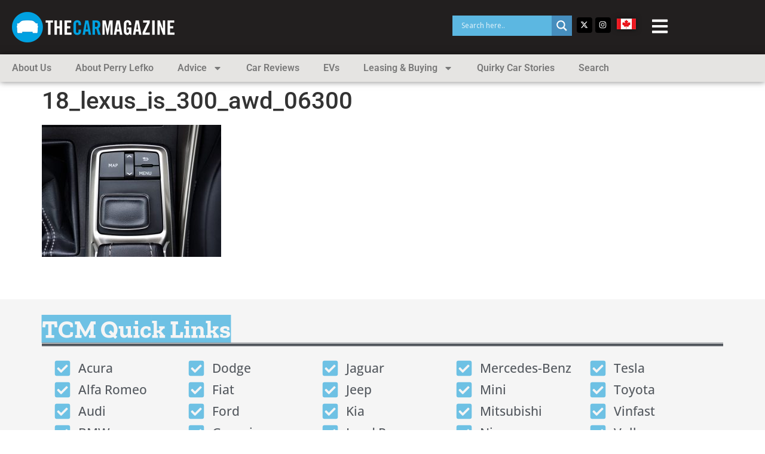

--- FILE ---
content_type: text/html; charset=UTF-8
request_url: https://www.thecarmagazine.com/2017/10/01/2017-lexus-is-350-awd-f-sport-road-test/18_lexus_is_300_awd_06300-2/
body_size: 20087
content:
<!doctype html>
<html lang="en-US">
<head>
	<meta charset="UTF-8">
	<meta name="viewport" content="width=device-width, initial-scale=1">
	<link rel="profile" href="https://gmpg.org/xfn/11">
	<title>18_lexus_is_300_awd_06300 &#8211; The Car Magazine</title>
<meta name='robots' content='max-image-preview:large' />
	<style>img:is([sizes="auto" i], [sizes^="auto," i]) { contain-intrinsic-size: 3000px 1500px }</style>
	<link rel='dns-prefetch' href='//www.googletagmanager.com' />
<link rel='dns-prefetch' href='//pagead2.googlesyndication.com' />
<link rel="alternate" type="application/rss+xml" title="The Car Magazine &raquo; Feed" href="https://www.thecarmagazine.com/feed/" />
<link rel="alternate" type="application/rss+xml" title="The Car Magazine &raquo; Comments Feed" href="https://www.thecarmagazine.com/comments/feed/" />
<script>
window._wpemojiSettings = {"baseUrl":"https:\/\/s.w.org\/images\/core\/emoji\/16.0.1\/72x72\/","ext":".png","svgUrl":"https:\/\/s.w.org\/images\/core\/emoji\/16.0.1\/svg\/","svgExt":".svg","source":{"concatemoji":"https:\/\/www.thecarmagazine.com\/wp-includes\/js\/wp-emoji-release.min.js?ver=d780e859e54d7f873ba80393b718f88b"}};
/*! This file is auto-generated */
!function(s,n){var o,i,e;function c(e){try{var t={supportTests:e,timestamp:(new Date).valueOf()};sessionStorage.setItem(o,JSON.stringify(t))}catch(e){}}function p(e,t,n){e.clearRect(0,0,e.canvas.width,e.canvas.height),e.fillText(t,0,0);var t=new Uint32Array(e.getImageData(0,0,e.canvas.width,e.canvas.height).data),a=(e.clearRect(0,0,e.canvas.width,e.canvas.height),e.fillText(n,0,0),new Uint32Array(e.getImageData(0,0,e.canvas.width,e.canvas.height).data));return t.every(function(e,t){return e===a[t]})}function u(e,t){e.clearRect(0,0,e.canvas.width,e.canvas.height),e.fillText(t,0,0);for(var n=e.getImageData(16,16,1,1),a=0;a<n.data.length;a++)if(0!==n.data[a])return!1;return!0}function f(e,t,n,a){switch(t){case"flag":return n(e,"\ud83c\udff3\ufe0f\u200d\u26a7\ufe0f","\ud83c\udff3\ufe0f\u200b\u26a7\ufe0f")?!1:!n(e,"\ud83c\udde8\ud83c\uddf6","\ud83c\udde8\u200b\ud83c\uddf6")&&!n(e,"\ud83c\udff4\udb40\udc67\udb40\udc62\udb40\udc65\udb40\udc6e\udb40\udc67\udb40\udc7f","\ud83c\udff4\u200b\udb40\udc67\u200b\udb40\udc62\u200b\udb40\udc65\u200b\udb40\udc6e\u200b\udb40\udc67\u200b\udb40\udc7f");case"emoji":return!a(e,"\ud83e\udedf")}return!1}function g(e,t,n,a){var r="undefined"!=typeof WorkerGlobalScope&&self instanceof WorkerGlobalScope?new OffscreenCanvas(300,150):s.createElement("canvas"),o=r.getContext("2d",{willReadFrequently:!0}),i=(o.textBaseline="top",o.font="600 32px Arial",{});return e.forEach(function(e){i[e]=t(o,e,n,a)}),i}function t(e){var t=s.createElement("script");t.src=e,t.defer=!0,s.head.appendChild(t)}"undefined"!=typeof Promise&&(o="wpEmojiSettingsSupports",i=["flag","emoji"],n.supports={everything:!0,everythingExceptFlag:!0},e=new Promise(function(e){s.addEventListener("DOMContentLoaded",e,{once:!0})}),new Promise(function(t){var n=function(){try{var e=JSON.parse(sessionStorage.getItem(o));if("object"==typeof e&&"number"==typeof e.timestamp&&(new Date).valueOf()<e.timestamp+604800&&"object"==typeof e.supportTests)return e.supportTests}catch(e){}return null}();if(!n){if("undefined"!=typeof Worker&&"undefined"!=typeof OffscreenCanvas&&"undefined"!=typeof URL&&URL.createObjectURL&&"undefined"!=typeof Blob)try{var e="postMessage("+g.toString()+"("+[JSON.stringify(i),f.toString(),p.toString(),u.toString()].join(",")+"));",a=new Blob([e],{type:"text/javascript"}),r=new Worker(URL.createObjectURL(a),{name:"wpTestEmojiSupports"});return void(r.onmessage=function(e){c(n=e.data),r.terminate(),t(n)})}catch(e){}c(n=g(i,f,p,u))}t(n)}).then(function(e){for(var t in e)n.supports[t]=e[t],n.supports.everything=n.supports.everything&&n.supports[t],"flag"!==t&&(n.supports.everythingExceptFlag=n.supports.everythingExceptFlag&&n.supports[t]);n.supports.everythingExceptFlag=n.supports.everythingExceptFlag&&!n.supports.flag,n.DOMReady=!1,n.readyCallback=function(){n.DOMReady=!0}}).then(function(){return e}).then(function(){var e;n.supports.everything||(n.readyCallback(),(e=n.source||{}).concatemoji?t(e.concatemoji):e.wpemoji&&e.twemoji&&(t(e.twemoji),t(e.wpemoji)))}))}((window,document),window._wpemojiSettings);
</script>
<style id='wp-emoji-styles-inline-css'>

	img.wp-smiley, img.emoji {
		display: inline !important;
		border: none !important;
		box-shadow: none !important;
		height: 1em !important;
		width: 1em !important;
		margin: 0 0.07em !important;
		vertical-align: -0.1em !important;
		background: none !important;
		padding: 0 !important;
	}
</style>
<link rel='stylesheet' id='wp-block-library-css' href='https://www.thecarmagazine.com/wp-includes/css/dist/block-library/style.min.css?ver=d780e859e54d7f873ba80393b718f88b' media='all' />
<style id='global-styles-inline-css'>
:root{--wp--preset--aspect-ratio--square: 1;--wp--preset--aspect-ratio--4-3: 4/3;--wp--preset--aspect-ratio--3-4: 3/4;--wp--preset--aspect-ratio--3-2: 3/2;--wp--preset--aspect-ratio--2-3: 2/3;--wp--preset--aspect-ratio--16-9: 16/9;--wp--preset--aspect-ratio--9-16: 9/16;--wp--preset--color--black: #000000;--wp--preset--color--cyan-bluish-gray: #abb8c3;--wp--preset--color--white: #ffffff;--wp--preset--color--pale-pink: #f78da7;--wp--preset--color--vivid-red: #cf2e2e;--wp--preset--color--luminous-vivid-orange: #ff6900;--wp--preset--color--luminous-vivid-amber: #fcb900;--wp--preset--color--light-green-cyan: #7bdcb5;--wp--preset--color--vivid-green-cyan: #00d084;--wp--preset--color--pale-cyan-blue: #8ed1fc;--wp--preset--color--vivid-cyan-blue: #0693e3;--wp--preset--color--vivid-purple: #9b51e0;--wp--preset--gradient--vivid-cyan-blue-to-vivid-purple: linear-gradient(135deg,rgba(6,147,227,1) 0%,rgb(155,81,224) 100%);--wp--preset--gradient--light-green-cyan-to-vivid-green-cyan: linear-gradient(135deg,rgb(122,220,180) 0%,rgb(0,208,130) 100%);--wp--preset--gradient--luminous-vivid-amber-to-luminous-vivid-orange: linear-gradient(135deg,rgba(252,185,0,1) 0%,rgba(255,105,0,1) 100%);--wp--preset--gradient--luminous-vivid-orange-to-vivid-red: linear-gradient(135deg,rgba(255,105,0,1) 0%,rgb(207,46,46) 100%);--wp--preset--gradient--very-light-gray-to-cyan-bluish-gray: linear-gradient(135deg,rgb(238,238,238) 0%,rgb(169,184,195) 100%);--wp--preset--gradient--cool-to-warm-spectrum: linear-gradient(135deg,rgb(74,234,220) 0%,rgb(151,120,209) 20%,rgb(207,42,186) 40%,rgb(238,44,130) 60%,rgb(251,105,98) 80%,rgb(254,248,76) 100%);--wp--preset--gradient--blush-light-purple: linear-gradient(135deg,rgb(255,206,236) 0%,rgb(152,150,240) 100%);--wp--preset--gradient--blush-bordeaux: linear-gradient(135deg,rgb(254,205,165) 0%,rgb(254,45,45) 50%,rgb(107,0,62) 100%);--wp--preset--gradient--luminous-dusk: linear-gradient(135deg,rgb(255,203,112) 0%,rgb(199,81,192) 50%,rgb(65,88,208) 100%);--wp--preset--gradient--pale-ocean: linear-gradient(135deg,rgb(255,245,203) 0%,rgb(182,227,212) 50%,rgb(51,167,181) 100%);--wp--preset--gradient--electric-grass: linear-gradient(135deg,rgb(202,248,128) 0%,rgb(113,206,126) 100%);--wp--preset--gradient--midnight: linear-gradient(135deg,rgb(2,3,129) 0%,rgb(40,116,252) 100%);--wp--preset--font-size--small: 13px;--wp--preset--font-size--medium: 20px;--wp--preset--font-size--large: 36px;--wp--preset--font-size--x-large: 42px;--wp--preset--spacing--20: 0.44rem;--wp--preset--spacing--30: 0.67rem;--wp--preset--spacing--40: 1rem;--wp--preset--spacing--50: 1.5rem;--wp--preset--spacing--60: 2.25rem;--wp--preset--spacing--70: 3.38rem;--wp--preset--spacing--80: 5.06rem;--wp--preset--shadow--natural: 6px 6px 9px rgba(0, 0, 0, 0.2);--wp--preset--shadow--deep: 12px 12px 50px rgba(0, 0, 0, 0.4);--wp--preset--shadow--sharp: 6px 6px 0px rgba(0, 0, 0, 0.2);--wp--preset--shadow--outlined: 6px 6px 0px -3px rgba(255, 255, 255, 1), 6px 6px rgba(0, 0, 0, 1);--wp--preset--shadow--crisp: 6px 6px 0px rgba(0, 0, 0, 1);}:root { --wp--style--global--content-size: 800px;--wp--style--global--wide-size: 1200px; }:where(body) { margin: 0; }.wp-site-blocks > .alignleft { float: left; margin-right: 2em; }.wp-site-blocks > .alignright { float: right; margin-left: 2em; }.wp-site-blocks > .aligncenter { justify-content: center; margin-left: auto; margin-right: auto; }:where(.wp-site-blocks) > * { margin-block-start: 24px; margin-block-end: 0; }:where(.wp-site-blocks) > :first-child { margin-block-start: 0; }:where(.wp-site-blocks) > :last-child { margin-block-end: 0; }:root { --wp--style--block-gap: 24px; }:root :where(.is-layout-flow) > :first-child{margin-block-start: 0;}:root :where(.is-layout-flow) > :last-child{margin-block-end: 0;}:root :where(.is-layout-flow) > *{margin-block-start: 24px;margin-block-end: 0;}:root :where(.is-layout-constrained) > :first-child{margin-block-start: 0;}:root :where(.is-layout-constrained) > :last-child{margin-block-end: 0;}:root :where(.is-layout-constrained) > *{margin-block-start: 24px;margin-block-end: 0;}:root :where(.is-layout-flex){gap: 24px;}:root :where(.is-layout-grid){gap: 24px;}.is-layout-flow > .alignleft{float: left;margin-inline-start: 0;margin-inline-end: 2em;}.is-layout-flow > .alignright{float: right;margin-inline-start: 2em;margin-inline-end: 0;}.is-layout-flow > .aligncenter{margin-left: auto !important;margin-right: auto !important;}.is-layout-constrained > .alignleft{float: left;margin-inline-start: 0;margin-inline-end: 2em;}.is-layout-constrained > .alignright{float: right;margin-inline-start: 2em;margin-inline-end: 0;}.is-layout-constrained > .aligncenter{margin-left: auto !important;margin-right: auto !important;}.is-layout-constrained > :where(:not(.alignleft):not(.alignright):not(.alignfull)){max-width: var(--wp--style--global--content-size);margin-left: auto !important;margin-right: auto !important;}.is-layout-constrained > .alignwide{max-width: var(--wp--style--global--wide-size);}body .is-layout-flex{display: flex;}.is-layout-flex{flex-wrap: wrap;align-items: center;}.is-layout-flex > :is(*, div){margin: 0;}body .is-layout-grid{display: grid;}.is-layout-grid > :is(*, div){margin: 0;}body{padding-top: 0px;padding-right: 0px;padding-bottom: 0px;padding-left: 0px;}a:where(:not(.wp-element-button)){text-decoration: underline;}:root :where(.wp-element-button, .wp-block-button__link){background-color: #32373c;border-width: 0;color: #fff;font-family: inherit;font-size: inherit;line-height: inherit;padding: calc(0.667em + 2px) calc(1.333em + 2px);text-decoration: none;}.has-black-color{color: var(--wp--preset--color--black) !important;}.has-cyan-bluish-gray-color{color: var(--wp--preset--color--cyan-bluish-gray) !important;}.has-white-color{color: var(--wp--preset--color--white) !important;}.has-pale-pink-color{color: var(--wp--preset--color--pale-pink) !important;}.has-vivid-red-color{color: var(--wp--preset--color--vivid-red) !important;}.has-luminous-vivid-orange-color{color: var(--wp--preset--color--luminous-vivid-orange) !important;}.has-luminous-vivid-amber-color{color: var(--wp--preset--color--luminous-vivid-amber) !important;}.has-light-green-cyan-color{color: var(--wp--preset--color--light-green-cyan) !important;}.has-vivid-green-cyan-color{color: var(--wp--preset--color--vivid-green-cyan) !important;}.has-pale-cyan-blue-color{color: var(--wp--preset--color--pale-cyan-blue) !important;}.has-vivid-cyan-blue-color{color: var(--wp--preset--color--vivid-cyan-blue) !important;}.has-vivid-purple-color{color: var(--wp--preset--color--vivid-purple) !important;}.has-black-background-color{background-color: var(--wp--preset--color--black) !important;}.has-cyan-bluish-gray-background-color{background-color: var(--wp--preset--color--cyan-bluish-gray) !important;}.has-white-background-color{background-color: var(--wp--preset--color--white) !important;}.has-pale-pink-background-color{background-color: var(--wp--preset--color--pale-pink) !important;}.has-vivid-red-background-color{background-color: var(--wp--preset--color--vivid-red) !important;}.has-luminous-vivid-orange-background-color{background-color: var(--wp--preset--color--luminous-vivid-orange) !important;}.has-luminous-vivid-amber-background-color{background-color: var(--wp--preset--color--luminous-vivid-amber) !important;}.has-light-green-cyan-background-color{background-color: var(--wp--preset--color--light-green-cyan) !important;}.has-vivid-green-cyan-background-color{background-color: var(--wp--preset--color--vivid-green-cyan) !important;}.has-pale-cyan-blue-background-color{background-color: var(--wp--preset--color--pale-cyan-blue) !important;}.has-vivid-cyan-blue-background-color{background-color: var(--wp--preset--color--vivid-cyan-blue) !important;}.has-vivid-purple-background-color{background-color: var(--wp--preset--color--vivid-purple) !important;}.has-black-border-color{border-color: var(--wp--preset--color--black) !important;}.has-cyan-bluish-gray-border-color{border-color: var(--wp--preset--color--cyan-bluish-gray) !important;}.has-white-border-color{border-color: var(--wp--preset--color--white) !important;}.has-pale-pink-border-color{border-color: var(--wp--preset--color--pale-pink) !important;}.has-vivid-red-border-color{border-color: var(--wp--preset--color--vivid-red) !important;}.has-luminous-vivid-orange-border-color{border-color: var(--wp--preset--color--luminous-vivid-orange) !important;}.has-luminous-vivid-amber-border-color{border-color: var(--wp--preset--color--luminous-vivid-amber) !important;}.has-light-green-cyan-border-color{border-color: var(--wp--preset--color--light-green-cyan) !important;}.has-vivid-green-cyan-border-color{border-color: var(--wp--preset--color--vivid-green-cyan) !important;}.has-pale-cyan-blue-border-color{border-color: var(--wp--preset--color--pale-cyan-blue) !important;}.has-vivid-cyan-blue-border-color{border-color: var(--wp--preset--color--vivid-cyan-blue) !important;}.has-vivid-purple-border-color{border-color: var(--wp--preset--color--vivid-purple) !important;}.has-vivid-cyan-blue-to-vivid-purple-gradient-background{background: var(--wp--preset--gradient--vivid-cyan-blue-to-vivid-purple) !important;}.has-light-green-cyan-to-vivid-green-cyan-gradient-background{background: var(--wp--preset--gradient--light-green-cyan-to-vivid-green-cyan) !important;}.has-luminous-vivid-amber-to-luminous-vivid-orange-gradient-background{background: var(--wp--preset--gradient--luminous-vivid-amber-to-luminous-vivid-orange) !important;}.has-luminous-vivid-orange-to-vivid-red-gradient-background{background: var(--wp--preset--gradient--luminous-vivid-orange-to-vivid-red) !important;}.has-very-light-gray-to-cyan-bluish-gray-gradient-background{background: var(--wp--preset--gradient--very-light-gray-to-cyan-bluish-gray) !important;}.has-cool-to-warm-spectrum-gradient-background{background: var(--wp--preset--gradient--cool-to-warm-spectrum) !important;}.has-blush-light-purple-gradient-background{background: var(--wp--preset--gradient--blush-light-purple) !important;}.has-blush-bordeaux-gradient-background{background: var(--wp--preset--gradient--blush-bordeaux) !important;}.has-luminous-dusk-gradient-background{background: var(--wp--preset--gradient--luminous-dusk) !important;}.has-pale-ocean-gradient-background{background: var(--wp--preset--gradient--pale-ocean) !important;}.has-electric-grass-gradient-background{background: var(--wp--preset--gradient--electric-grass) !important;}.has-midnight-gradient-background{background: var(--wp--preset--gradient--midnight) !important;}.has-small-font-size{font-size: var(--wp--preset--font-size--small) !important;}.has-medium-font-size{font-size: var(--wp--preset--font-size--medium) !important;}.has-large-font-size{font-size: var(--wp--preset--font-size--large) !important;}.has-x-large-font-size{font-size: var(--wp--preset--font-size--x-large) !important;}
:root :where(.wp-block-pullquote){font-size: 1.5em;line-height: 1.6;}
</style>
<link rel='stylesheet' id='hello-elementor-css' href='https://www.thecarmagazine.com/wp-content/themes/hello-elementor/assets/css/reset.css?ver=3.4.5' media='all' />
<link rel='stylesheet' id='hello-elementor-theme-style-css' href='https://www.thecarmagazine.com/wp-content/themes/hello-elementor/assets/css/theme.css?ver=3.4.5' media='all' />
<link rel='stylesheet' id='hello-elementor-header-footer-css' href='https://www.thecarmagazine.com/wp-content/themes/hello-elementor/assets/css/header-footer.css?ver=3.4.5' media='all' />
<link rel='stylesheet' id='elementor-frontend-css' href='https://www.thecarmagazine.com/wp-content/plugins/elementor/assets/css/frontend.min.css?ver=3.34.1' media='all' />
<link rel='stylesheet' id='elementor-post-113407-css' href='https://www.thecarmagazine.com/wp-content/uploads/elementor/css/post-113407.css?ver=1768317846' media='all' />
<link rel='stylesheet' id='wpdreams-asl-basic-css' href='https://www.thecarmagazine.com/wp-content/plugins/ajax-search-lite/css/style.basic.css?ver=4.13.4' media='all' />
<style id='wpdreams-asl-basic-inline-css'>

					div[id*='ajaxsearchlitesettings'].searchsettings .asl_option_inner label {
						font-size: 0px !important;
						color: rgba(0, 0, 0, 0);
					}
					div[id*='ajaxsearchlitesettings'].searchsettings .asl_option_inner label:after {
						font-size: 11px !important;
						position: absolute;
						top: 0;
						left: 0;
						z-index: 1;
					}
					.asl_w_container {
						width: 100%;
						margin: 0px 0px 0px 0px;
						min-width: 200px;
					}
					div[id*='ajaxsearchlite'].asl_m {
						width: 100%;
					}
					div[id*='ajaxsearchliteres'].wpdreams_asl_results div.resdrg span.highlighted {
						font-weight: bold;
						color: rgba(217, 49, 43, 1);
						background-color: rgba(238, 238, 238, 1);
					}
					div[id*='ajaxsearchliteres'].wpdreams_asl_results .results img.asl_image {
						width: 70px;
						height: 70px;
						object-fit: cover;
					}
					div[id*='ajaxsearchlite'].asl_r .results {
						max-height: none;
					}
					div[id*='ajaxsearchlite'].asl_r {
						position: absolute;
					}
				
							.asl_w, .asl_w * {font-family:&quot;Roboto&quot; !important;}
							.asl_m input[type=search]::placeholder{font-family:&quot;Roboto&quot; !important;}
							.asl_m input[type=search]::-webkit-input-placeholder{font-family:&quot;Roboto&quot; !important;}
							.asl_m input[type=search]::-moz-placeholder{font-family:&quot;Roboto&quot; !important;}
							.asl_m input[type=search]:-ms-input-placeholder{font-family:&quot;Roboto&quot; !important;}
						
						div.asl_r.asl_w.vertical .results .item::after {
							display: block;
							position: absolute;
							bottom: 0;
							content: '';
							height: 1px;
							width: 100%;
							background: #D8D8D8;
						}
						div.asl_r.asl_w.vertical .results .item.asl_last_item::after {
							display: none;
						}
					
</style>
<link rel='stylesheet' id='wpdreams-asl-instance-css' href='https://www.thecarmagazine.com/wp-content/plugins/ajax-search-lite/css/style-simple-blue.css?ver=4.13.4' media='all' />
<link rel='stylesheet' id='widget-image-css' href='https://www.thecarmagazine.com/wp-content/plugins/elementor/assets/css/widget-image.min.css?ver=3.34.1' media='all' />
<link rel='stylesheet' id='widget-nav-menu-css' href='https://www.thecarmagazine.com/wp-content/plugins/elementor-pro/assets/css/widget-nav-menu.min.css?ver=3.31.2' media='all' />
<link rel='stylesheet' id='widget-heading-css' href='https://www.thecarmagazine.com/wp-content/plugins/elementor/assets/css/widget-heading.min.css?ver=3.34.1' media='all' />
<link rel='stylesheet' id='widget-social-icons-css' href='https://www.thecarmagazine.com/wp-content/plugins/elementor/assets/css/widget-social-icons.min.css?ver=3.34.1' media='all' />
<link rel='stylesheet' id='e-apple-webkit-css' href='https://www.thecarmagazine.com/wp-content/plugins/elementor/assets/css/conditionals/apple-webkit.min.css?ver=3.34.1' media='all' />
<link rel='stylesheet' id='e-animation-fadeInRight-css' href='https://www.thecarmagazine.com/wp-content/plugins/elementor/assets/lib/animations/styles/fadeInRight.min.css?ver=3.34.1' media='all' />
<link rel='stylesheet' id='widget-off-canvas-css' href='https://www.thecarmagazine.com/wp-content/plugins/elementor-pro/assets/css/widget-off-canvas.min.css?ver=3.31.2' media='all' />
<link rel='stylesheet' id='e-animation-grow-css' href='https://www.thecarmagazine.com/wp-content/plugins/elementor/assets/lib/animations/styles/e-animation-grow.min.css?ver=3.34.1' media='all' />
<link rel='stylesheet' id='e-sticky-css' href='https://www.thecarmagazine.com/wp-content/plugins/elementor-pro/assets/css/modules/sticky.min.css?ver=3.31.2' media='all' />
<link rel='stylesheet' id='widget-divider-css' href='https://www.thecarmagazine.com/wp-content/plugins/elementor/assets/css/widget-divider.min.css?ver=3.34.1' media='all' />
<link rel='stylesheet' id='widget-icon-list-css' href='https://www.thecarmagazine.com/wp-content/plugins/elementor/assets/css/widget-icon-list.min.css?ver=3.34.1' media='all' />
<link rel='stylesheet' id='elementor-post-114647-css' href='https://www.thecarmagazine.com/wp-content/uploads/elementor/css/post-114647.css?ver=1768317846' media='all' />
<link rel='stylesheet' id='elementor-post-114660-css' href='https://www.thecarmagazine.com/wp-content/uploads/elementor/css/post-114660.css?ver=1768317847' media='all' />
<link rel='stylesheet' id='elementor-gf-local-roboto-css' href='https://www.thecarmagazine.com/wp-content/uploads/elementor/google-fonts/css/roboto.css?ver=1743515057' media='all' />
<link rel='stylesheet' id='elementor-gf-local-robotoslab-css' href='https://www.thecarmagazine.com/wp-content/uploads/elementor/google-fonts/css/robotoslab.css?ver=1743515060' media='all' />
<link rel='stylesheet' id='elementor-gf-local-zillaslabhighlight-css' href='https://www.thecarmagazine.com/wp-content/uploads/elementor/google-fonts/css/zillaslabhighlight.css?ver=1743515060' media='all' />
<link rel='stylesheet' id='elementor-gf-local-opensans-css' href='https://www.thecarmagazine.com/wp-content/uploads/elementor/google-fonts/css/opensans.css?ver=1743515065' media='all' />
<script src="https://www.thecarmagazine.com/wp-includes/js/jquery/jquery.min.js?ver=3.7.1" id="jquery-core-js"></script>
<script src="https://www.thecarmagazine.com/wp-includes/js/jquery/jquery-migrate.min.js?ver=3.4.1" id="jquery-migrate-js"></script>

<!-- Google tag (gtag.js) snippet added by Site Kit -->
<!-- Google Analytics snippet added by Site Kit -->
<script src="https://www.googletagmanager.com/gtag/js?id=GT-PB66F3G" id="google_gtagjs-js" async></script>
<script id="google_gtagjs-js-after">
window.dataLayer = window.dataLayer || [];function gtag(){dataLayer.push(arguments);}
gtag("set","linker",{"domains":["www.thecarmagazine.com"]});
gtag("js", new Date());
gtag("set", "developer_id.dZTNiMT", true);
gtag("config", "GT-PB66F3G", {"googlesitekit_post_type":"attachment"});
</script>
<link rel="https://api.w.org/" href="https://www.thecarmagazine.com/wp-json/" /><link rel="alternate" title="JSON" type="application/json" href="https://www.thecarmagazine.com/wp-json/wp/v2/media/105959" /><link rel="EditURI" type="application/rsd+xml" title="RSD" href="https://www.thecarmagazine.com/xmlrpc.php?rsd" />

<link rel='shortlink' href='https://www.thecarmagazine.com/?p=105959' />
<link rel="alternate" title="oEmbed (JSON)" type="application/json+oembed" href="https://www.thecarmagazine.com/wp-json/oembed/1.0/embed?url=https%3A%2F%2Fwww.thecarmagazine.com%2F2017%2F10%2F01%2F2017-lexus-is-350-awd-f-sport-road-test%2F18_lexus_is_300_awd_06300-2%2F" />
<link rel="alternate" title="oEmbed (XML)" type="text/xml+oembed" href="https://www.thecarmagazine.com/wp-json/oembed/1.0/embed?url=https%3A%2F%2Fwww.thecarmagazine.com%2F2017%2F10%2F01%2F2017-lexus-is-350-awd-f-sport-road-test%2F18_lexus_is_300_awd_06300-2%2F&#038;format=xml" />
<meta name="generator" content="Site Kit by Google 1.170.0" />
<!-- Google AdSense meta tags added by Site Kit -->
<meta name="google-adsense-platform-account" content="ca-host-pub-2644536267352236">
<meta name="google-adsense-platform-domain" content="sitekit.withgoogle.com">
<!-- End Google AdSense meta tags added by Site Kit -->
				<link rel="preconnect" href="https://fonts.gstatic.com" crossorigin />
				<link rel="preload" as="style" href="//fonts.googleapis.com/css?family=Open+Sans&display=swap" />
								<link rel="stylesheet" href="//fonts.googleapis.com/css?family=Open+Sans&display=swap" media="all" />
				<meta name="generator" content="Elementor 3.34.1; features: e_font_icon_svg, additional_custom_breakpoints; settings: css_print_method-external, google_font-enabled, font_display-swap">
<script type="text/javascript" src="//script.crazyegg.com/pages/scripts/0069/4286.js" async="async" ></script>			<style>
				.e-con.e-parent:nth-of-type(n+4):not(.e-lazyloaded):not(.e-no-lazyload),
				.e-con.e-parent:nth-of-type(n+4):not(.e-lazyloaded):not(.e-no-lazyload) * {
					background-image: none !important;
				}
				@media screen and (max-height: 1024px) {
					.e-con.e-parent:nth-of-type(n+3):not(.e-lazyloaded):not(.e-no-lazyload),
					.e-con.e-parent:nth-of-type(n+3):not(.e-lazyloaded):not(.e-no-lazyload) * {
						background-image: none !important;
					}
				}
				@media screen and (max-height: 640px) {
					.e-con.e-parent:nth-of-type(n+2):not(.e-lazyloaded):not(.e-no-lazyload),
					.e-con.e-parent:nth-of-type(n+2):not(.e-lazyloaded):not(.e-no-lazyload) * {
						background-image: none !important;
					}
				}
			</style>
			<style class="wpcode-css-snippet">.category-container {
	display: flex;
	flex-wrap: wrap;
}
.category-box {
	flex: 1 1 20%; /* Adjust the width of the category boxes */
	margin: 10px;
	padding: 10px 10px 0px 10px;
	border: 1px solid #ddd;
	border-radius: 5px;
	position: relative;
	transition: transform 0.3s;
	display: flex;
	flex-direction: column;
	align-items: center;
	justify-content: center;
	text-align: center;
	box-sizing: border-box;
}
.category-box:hover {
	transform: scale(1.05);
}
.category-box h3 {
	margin-top: 0;
	font-size: 1.2em;
}
.category-box ul {
	list-style: none;
	padding-left: 0;
}
.category-box li {
	margin-bottom: 5px;
}
.category-box a {
	text-decoration: none;
	color: inherit;
	display: block;
	width: 100%;
	height: 100%;
	position: absolute;
	top: 0;
	left: 0;
	z-index: 1;
}
@media (max-width: 768px) {
	.category-box {
		flex: 1 1 45%; /* Adjust the width for tablet screens */
	}
}
@media (max-width: 480px) {
	.category-box {
		flex: 1 1 100%; /* Adjust the width for mobile screens */
	}
}

/* This code is for a post archives */
.archive-container {
	display: flex;
	flex-wrap: wrap;
	list-style: none;
	padding-left: 0;
}
.archive-container li {
	margin: 5px 10px;
	transition: transform 0.3s, background-color 0.3s, box-shadow 0.3s;
}
.archive-container a {
	text-decoration: none;
	color: #333;
	display: flex;
	align-items: center;
	transition: color 0.3s;
}
.archive-container a:hover {
	color: #0073aa;
}
.archive-item {
	padding: 0px 8px 0px 8px;
	display: flex;
	align-items: center;
}
.archive-item svg {
	fill: currentColor;
	width: 16px;
	height: 16px;
}
.archive-item:hover {
	background-color: #f0f0f0;
	box-shadow: 0px 4px 6px rgba(0, 0, 0, 0.1);
	transform: translateY(-2px);
}


/* This code is for footer copyright color */

.footer-atag{
	color:#00a1e1;
}
.footer-atag:hover{
	color:#54595F;
}

.span-reading-time {
    margin-right: 3px;
	font-weight: 600;
}</style><!-- There is no amphtml version available for this URL. -->
<!-- Google AdSense snippet added by Site Kit -->
<script async src="https://pagead2.googlesyndication.com/pagead/js/adsbygoogle.js?client=ca-pub-5653355005606098&amp;host=ca-host-pub-2644536267352236" crossorigin="anonymous"></script>

<!-- End Google AdSense snippet added by Site Kit -->
</head>
<body class="attachment wp-singular attachment-template-default single single-attachment postid-105959 attachmentid-105959 attachment-jpeg wp-embed-responsive wp-theme-hello-elementor hello-elementor-default elementor-default elementor-kit-113407">


<a class="skip-link screen-reader-text" href="#content">Skip to content</a>

		<header data-elementor-type="header" data-elementor-id="114647" class="elementor elementor-114647 elementor-location-header" data-elementor-post-type="elementor_library">
			<div class="elementor-element elementor-element-38796d5 e-flex e-con-boxed e-con e-parent" data-id="38796d5" data-element_type="container" data-settings="{&quot;background_background&quot;:&quot;classic&quot;,&quot;sticky&quot;:&quot;top&quot;,&quot;sticky_on&quot;:[&quot;desktop&quot;,&quot;tablet&quot;,&quot;mobile&quot;],&quot;sticky_offset&quot;:0,&quot;sticky_effects_offset&quot;:0,&quot;sticky_anchor_link_offset&quot;:0}">
					<div class="e-con-inner">
		<div class="elementor-element elementor-element-9532de0 e-con-full e-flex e-con e-child" data-id="9532de0" data-element_type="container">
				<div class="elementor-element elementor-element-7c5e6de elementor-widget elementor-widget-image" data-id="7c5e6de" data-element_type="widget" data-widget_type="image.default">
				<div class="elementor-widget-container">
																<a href="/">
							<img width="272" height="51" src="https://www.thecarmagazine.com/wp-content/uploads/2024/09/logo.png" class="attachment-full size-full wp-image-114650" alt="" srcset="https://www.thecarmagazine.com/wp-content/uploads/2024/09/logo.png 272w, https://www.thecarmagazine.com/wp-content/uploads/2024/09/elementor/thumbs/logo-qusm727klyacxfpudroyi7kse0x4gt1lkk4kh8dn0o.png 100w" sizes="(max-width: 272px) 100vw, 272px" />								</a>
															</div>
				</div>
				</div>
				<div class="elementor-element elementor-element-2e36936 elementor-widget elementor-widget-off-canvas" data-id="2e36936" data-element_type="widget" data-settings="{&quot;entrance_animation&quot;:&quot;fadeInRight&quot;,&quot;exit_animation&quot;:&quot;fadeInRight&quot;}" data-widget_type="off-canvas.default">
				<div class="elementor-widget-container">
							<div id="off-canvas-2e36936" class="e-off-canvas" role="dialog" aria-hidden="true" aria-label="Menu" aria-modal="true" inert="" data-delay-child-handlers="true">
			<div class="e-off-canvas__overlay"></div>
			<div class="e-off-canvas__main">
				<div class="e-off-canvas__content">
					<div class="elementor-element elementor-element-b9671cc e-con-full e-flex e-con e-child" data-id="b9671cc" data-element_type="container">
		<div class="elementor-element elementor-element-a214cb4 e-con-full e-flex e-con e-child" data-id="a214cb4" data-element_type="container" data-settings="{&quot;position&quot;:&quot;absolute&quot;}">
				<div class="elementor-element elementor-element-cc18557 elementor-absolute elementor-view-default elementor-widget elementor-widget-icon" data-id="cc18557" data-element_type="widget" data-settings="{&quot;_position&quot;:&quot;absolute&quot;}" data-widget_type="icon.default">
				<div class="elementor-widget-container">
							<div class="elementor-icon-wrapper">
			<a class="elementor-icon" href="#elementor-action%3Aaction%3Doff_canvas%3Atoggle%26settings%3DeyJpZCI6IjJlMzY5MzYiLCJkaXNwbGF5TW9kZSI6InRvZ2dsZSJ9">
			<svg aria-hidden="true" class="e-font-icon-svg e-fas-times" viewBox="0 0 352 512" xmlns="http://www.w3.org/2000/svg"><path d="M242.72 256l100.07-100.07c12.28-12.28 12.28-32.19 0-44.48l-22.24-22.24c-12.28-12.28-32.19-12.28-44.48 0L176 189.28 75.93 89.21c-12.28-12.28-32.19-12.28-44.48 0L9.21 111.45c-12.28 12.28-12.28 32.19 0 44.48L109.28 256 9.21 356.07c-12.28 12.28-12.28 32.19 0 44.48l22.24 22.24c12.28 12.28 32.2 12.28 44.48 0L176 322.72l100.07 100.07c12.28 12.28 32.2 12.28 44.48 0l22.24-22.24c12.28-12.28 12.28-32.19 0-44.48L242.72 256z"></path></svg>			</a>
		</div>
						</div>
				</div>
				</div>
		<div class="elementor-element elementor-element-067b4fd e-con-full e-flex e-con e-child" data-id="067b4fd" data-element_type="container">
				<div class="elementor-element elementor-element-12be518 elementor-widget elementor-widget-image" data-id="12be518" data-element_type="widget" data-widget_type="image.default">
				<div class="elementor-widget-container">
															<img width="272" height="51" src="https://www.thecarmagazine.com/wp-content/uploads/2024/09/logo.png" class="attachment-large size-large wp-image-114650" alt="" srcset="https://www.thecarmagazine.com/wp-content/uploads/2024/09/logo.png 272w, https://www.thecarmagazine.com/wp-content/uploads/2024/09/elementor/thumbs/logo-qusm727klyacxfpudroyi7kse0x4gt1lkk4kh8dn0o.png 100w" sizes="(max-width: 272px) 100vw, 272px" />															</div>
				</div>
				<div class="elementor-element elementor-element-d947b1e elementor-hidden-desktop elementor-hidden-tablet elementor-widget elementor-widget-shortcode" data-id="d947b1e" data-element_type="widget" data-widget_type="shortcode.default">
				<div class="elementor-widget-container">
							<div class="elementor-shortcode"><div class="asl_w_container asl_w_container_1" data-id="1" data-instance="1">
	<div id='ajaxsearchlite1'
		data-id="1"
		data-instance="1"
		class="asl_w asl_m asl_m_1 asl_m_1_1">
		<div class="probox">

	
	<div class='prosettings' style='display:none;' data-opened=0>
				<div class='innericon'>
			<svg version="1.1" xmlns="http://www.w3.org/2000/svg" xmlns:xlink="http://www.w3.org/1999/xlink" x="0px" y="0px" width="22" height="22" viewBox="0 0 512 512" enable-background="new 0 0 512 512" xml:space="preserve">
					<polygon transform = "rotate(90 256 256)" points="142.332,104.886 197.48,50 402.5,256 197.48,462 142.332,407.113 292.727,256 "/>
				</svg>
		</div>
	</div>

	
	
	<div class='proinput'>
		<form role="search" action='#' autocomplete="off"
				aria-label="Search form">
			<input aria-label="Search input"
					type='search' class='orig'
					tabindex="0"
					name='phrase'
					placeholder='Search here..'
					value=''
					autocomplete="off"/>
			<input aria-label="Search autocomplete"
					type='text'
					class='autocomplete'
					tabindex="-1"
					name='phrase'
					value=''
					autocomplete="off" disabled/>
			<input type='submit' value="Start search" style='width:0; height: 0; visibility: hidden;'>
		</form>
	</div>

	
	
	<button class='promagnifier' tabindex="0" aria-label="Search magnifier">
				<span class='innericon' style="display:block;">
			<svg version="1.1" xmlns="http://www.w3.org/2000/svg" xmlns:xlink="http://www.w3.org/1999/xlink" x="0px" y="0px" width="22" height="22" viewBox="0 0 512 512" enable-background="new 0 0 512 512" xml:space="preserve">
					<path d="M460.355,421.59L353.844,315.078c20.041-27.553,31.885-61.437,31.885-98.037
						C385.729,124.934,310.793,50,218.686,50C126.58,50,51.645,124.934,51.645,217.041c0,92.106,74.936,167.041,167.041,167.041
						c34.912,0,67.352-10.773,94.184-29.158L419.945,462L460.355,421.59z M100.631,217.041c0-65.096,52.959-118.056,118.055-118.056
						c65.098,0,118.057,52.959,118.057,118.056c0,65.096-52.959,118.056-118.057,118.056C153.59,335.097,100.631,282.137,100.631,217.041
						z"/>
				</svg>
		</span>
	</button>

	
	
	<div class='proloading'>

		<div class="asl_loader"><div class="asl_loader-inner asl_simple-circle"></div></div>

			</div>

			<div class='proclose'>
			<svg version="1.1" xmlns="http://www.w3.org/2000/svg" xmlns:xlink="http://www.w3.org/1999/xlink" x="0px"
				y="0px"
				width="12" height="12" viewBox="0 0 512 512" enable-background="new 0 0 512 512"
				xml:space="preserve">
				<polygon points="438.393,374.595 319.757,255.977 438.378,137.348 374.595,73.607 255.995,192.225 137.375,73.622 73.607,137.352 192.246,255.983 73.622,374.625 137.352,438.393 256.002,319.734 374.652,438.378 "/>
			</svg>
		</div>
	
	
</div>	</div>
	<div class='asl_data_container' style="display:none !important;">
		<div class="asl_init_data wpdreams_asl_data_ct"
	style="display:none !important;"
	id="asl_init_id_1"
	data-asl-id="1"
	data-asl-instance="1"
	data-settings="{&quot;homeurl&quot;:&quot;https:\/\/www.thecarmagazine.com\/&quot;,&quot;resultstype&quot;:&quot;vertical&quot;,&quot;resultsposition&quot;:&quot;hover&quot;,&quot;itemscount&quot;:4,&quot;charcount&quot;:0,&quot;highlight&quot;:false,&quot;highlightWholewords&quot;:true,&quot;singleHighlight&quot;:false,&quot;scrollToResults&quot;:{&quot;enabled&quot;:false,&quot;offset&quot;:0},&quot;resultareaclickable&quot;:1,&quot;autocomplete&quot;:{&quot;enabled&quot;:true,&quot;lang&quot;:&quot;en&quot;,&quot;trigger_charcount&quot;:0},&quot;mobile&quot;:{&quot;menu_selector&quot;:&quot;#menu-toggle&quot;},&quot;trigger&quot;:{&quot;click&quot;:&quot;results_page&quot;,&quot;click_location&quot;:&quot;same&quot;,&quot;update_href&quot;:false,&quot;return&quot;:&quot;results_page&quot;,&quot;return_location&quot;:&quot;same&quot;,&quot;facet&quot;:true,&quot;type&quot;:true,&quot;redirect_url&quot;:&quot;?s={phrase}&quot;,&quot;delay&quot;:300},&quot;animations&quot;:{&quot;pc&quot;:{&quot;settings&quot;:{&quot;anim&quot;:&quot;fadedrop&quot;,&quot;dur&quot;:300},&quot;results&quot;:{&quot;anim&quot;:&quot;fadedrop&quot;,&quot;dur&quot;:300},&quot;items&quot;:&quot;voidanim&quot;},&quot;mob&quot;:{&quot;settings&quot;:{&quot;anim&quot;:&quot;fadedrop&quot;,&quot;dur&quot;:300},&quot;results&quot;:{&quot;anim&quot;:&quot;fadedrop&quot;,&quot;dur&quot;:300},&quot;items&quot;:&quot;voidanim&quot;}},&quot;autop&quot;:{&quot;state&quot;:true,&quot;phrase&quot;:&quot;&quot;,&quot;count&quot;:&quot;1&quot;},&quot;resPage&quot;:{&quot;useAjax&quot;:false,&quot;selector&quot;:&quot;#main&quot;,&quot;trigger_type&quot;:true,&quot;trigger_facet&quot;:true,&quot;trigger_magnifier&quot;:false,&quot;trigger_return&quot;:false},&quot;resultsSnapTo&quot;:&quot;left&quot;,&quot;results&quot;:{&quot;width&quot;:&quot;auto&quot;,&quot;width_tablet&quot;:&quot;auto&quot;,&quot;width_phone&quot;:&quot;auto&quot;},&quot;settingsimagepos&quot;:&quot;right&quot;,&quot;closeOnDocClick&quot;:true,&quot;overridewpdefault&quot;:true,&quot;override_method&quot;:&quot;get&quot;}"></div>
	<div id="asl_hidden_data">
		<svg style="position:absolute" height="0" width="0">
			<filter id="aslblur">
				<feGaussianBlur in="SourceGraphic" stdDeviation="4"/>
			</filter>
		</svg>
		<svg style="position:absolute" height="0" width="0">
			<filter id="no_aslblur"></filter>
		</svg>
	</div>
	</div>

	<div id='ajaxsearchliteres1'
	class='vertical wpdreams_asl_results asl_w asl_r asl_r_1 asl_r_1_1'>

	
	<div class="results">

		
		<div class="resdrg">
		</div>

		
	</div>

	
	
</div>

	<div id='__original__ajaxsearchlitesettings1'
		data-id="1"
		class="searchsettings wpdreams_asl_settings asl_w asl_s asl_s_1">
		<form name='options'
		aria-label="Search settings form"
		autocomplete = 'off'>

	
	
	<input type="hidden" name="filters_changed" style="display:none;" value="0">
	<input type="hidden" name="filters_initial" style="display:none;" value="1">

	<div class="asl_option_inner hiddend">
		<input type='hidden' name='qtranslate_lang' id='qtranslate_lang'
				value='0'/>
	</div>

	
	
	<fieldset class="asl_sett_scroll">
		<legend style="display: none;">Generic selectors</legend>
		<div class="asl_option" tabindex="0">
			<div class="asl_option_inner">
				<input type="checkbox" value="exact"
						aria-label="Exact matches only"
						name="asl_gen[]" />
				<div class="asl_option_checkbox"></div>
			</div>
			<div class="asl_option_label">
				Exact matches only			</div>
		</div>
		<div class="asl_option" tabindex="0">
			<div class="asl_option_inner">
				<input type="checkbox" value="title"
						aria-label="Search in title"
						name="asl_gen[]"  checked="checked"/>
				<div class="asl_option_checkbox"></div>
			</div>
			<div class="asl_option_label">
				Search in title			</div>
		</div>
		<div class="asl_option" tabindex="0">
			<div class="asl_option_inner">
				<input type="checkbox" value="content"
						aria-label="Search in content"
						name="asl_gen[]"  checked="checked"/>
				<div class="asl_option_checkbox"></div>
			</div>
			<div class="asl_option_label">
				Search in content			</div>
		</div>
		<div class="asl_option_inner hiddend">
			<input type="checkbox" value="excerpt"
					aria-label="Search in excerpt"
					name="asl_gen[]"  checked="checked"/>
			<div class="asl_option_checkbox"></div>
		</div>
	</fieldset>
	<fieldset class="asl_sett_scroll">
		<legend style="display: none;">Post Type Selectors</legend>
					<div class="asl_option_inner hiddend">
				<input type="checkbox" value="post"
						aria-label="Hidden option, ignore please"
						name="customset[]" checked="checked"/>
			</div>
						<div class="asl_option_inner hiddend">
				<input type="checkbox" value="page"
						aria-label="Hidden option, ignore please"
						name="customset[]" checked="checked"/>
			</div>
				</fieldset>
	</form>
	</div>
</div>
</div>
						</div>
				</div>
				</div>
		<div class="elementor-element elementor-element-1b9eda1 e-con-full e-flex e-con e-child" data-id="1b9eda1" data-element_type="container" data-settings="{&quot;background_background&quot;:&quot;classic&quot;}">
				<div class="elementor-element elementor-element-54b8aeb elementor-nav-menu__align-center elementor-nav-menu--dropdown-none elementor-widget elementor-widget-nav-menu" data-id="54b8aeb" data-element_type="widget" data-settings="{&quot;layout&quot;:&quot;vertical&quot;,&quot;submenu_icon&quot;:{&quot;value&quot;:&quot;&lt;svg class=\&quot;e-font-icon-svg e-fas-caret-down\&quot; viewBox=\&quot;0 0 320 512\&quot; xmlns=\&quot;http:\/\/www.w3.org\/2000\/svg\&quot;&gt;&lt;path d=\&quot;M31.3 192h257.3c17.8 0 26.7 21.5 14.1 34.1L174.1 354.8c-7.8 7.8-20.5 7.8-28.3 0L17.2 226.1C4.6 213.5 13.5 192 31.3 192z\&quot;&gt;&lt;\/path&gt;&lt;\/svg&gt;&quot;,&quot;library&quot;:&quot;fa-solid&quot;}}" data-widget_type="nav-menu.default">
				<div class="elementor-widget-container">
								<nav aria-label="Menu" class="elementor-nav-menu--main elementor-nav-menu__container elementor-nav-menu--layout-vertical e--pointer-background e--animation-fade">
				<ul id="menu-1-54b8aeb" class="elementor-nav-menu sm-vertical"><li class="menu-item menu-item-type-custom menu-item-object-custom menu-item-114671"><a href="/about-perry-lefko" class="elementor-item">About Perry Lefko</a></li>
<li class="menu-item menu-item-type-custom menu-item-object-custom menu-item-114670"><a href="/about-us" class="elementor-item">About Us</a></li>
<li class="menu-item menu-item-type-taxonomy menu-item-object-category menu-item-has-children menu-item-117477"><a href="https://www.thecarmagazine.com/category/advice/" class="elementor-item">Advice</a>
<ul class="sub-menu elementor-nav-menu--dropdown">
	<li class="menu-item menu-item-type-taxonomy menu-item-object-category menu-item-115033"><a href="https://www.thecarmagazine.com/category/advice/leasing-buying/" class="elementor-sub-item">Leasing &amp; Buying</a></li>
	<li class="menu-item menu-item-type-taxonomy menu-item-object-category menu-item-115002"><a href="https://www.thecarmagazine.com/category/advice/service-tips/" class="elementor-sub-item">Service Tips</a></li>
	<li class="menu-item menu-item-type-taxonomy menu-item-object-category menu-item-114998"><a href="https://www.thecarmagazine.com/category/advice/the-car-lady/" class="elementor-sub-item">The Car Lady</a></li>
</ul>
</li>
<li class="menu-item menu-item-type-taxonomy menu-item-object-category menu-item-115001"><a href="https://www.thecarmagazine.com/category/auto-racing/" class="elementor-item">Auto Racing</a></li>
<li class="menu-item menu-item-type-custom menu-item-object-custom menu-item-114672"><a href="/contact-us" class="elementor-item">Contact Us</a></li>
<li class="menu-item menu-item-type-custom menu-item-object-custom menu-item-114668"><a href="https://www.thecarmagazine.com/category/latest-news/" class="elementor-item">Latest News</a></li>
<li class="menu-item menu-item-type-taxonomy menu-item-object-category menu-item-114996"><a href="https://www.thecarmagazine.com/category/car-reviews/" class="elementor-item">New Car Reviews</a></li>
<li class="menu-item menu-item-type-taxonomy menu-item-object-category menu-item-114999"><a href="https://www.thecarmagazine.com/category/personalized-license-plates/" class="elementor-item">Personalized License Plates</a></li>
<li class="menu-item menu-item-type-taxonomy menu-item-object-category menu-item-114997"><a href="https://www.thecarmagazine.com/category/evs/" class="elementor-item">EVs</a></li>
<li class="menu-item menu-item-type-taxonomy menu-item-object-category menu-item-115071"><a href="https://www.thecarmagazine.com/category/quirky-car-stories/" class="elementor-item">Quirky Car Stories</a></li>
<li class="menu-item menu-item-type-taxonomy menu-item-object-category menu-item-115072"><a href="https://www.thecarmagazine.com/category/road-trips/" class="elementor-item">Road trips</a></li>
<li class="menu-item menu-item-type-custom menu-item-object-custom menu-item-114669"><a href="/search-latest-news-and-reviews" class="elementor-item">Search Latest News and Reviews</a></li>
<li class="menu-item menu-item-type-taxonomy menu-item-object-category menu-item-115000"><a href="https://www.thecarmagazine.com/category/the-car-business/" class="elementor-item">The Car Business</a></li>
</ul>			</nav>
						<nav class="elementor-nav-menu--dropdown elementor-nav-menu__container" aria-hidden="true">
				<ul id="menu-2-54b8aeb" class="elementor-nav-menu sm-vertical"><li class="menu-item menu-item-type-custom menu-item-object-custom menu-item-114671"><a href="/about-perry-lefko" class="elementor-item" tabindex="-1">About Perry Lefko</a></li>
<li class="menu-item menu-item-type-custom menu-item-object-custom menu-item-114670"><a href="/about-us" class="elementor-item" tabindex="-1">About Us</a></li>
<li class="menu-item menu-item-type-taxonomy menu-item-object-category menu-item-has-children menu-item-117477"><a href="https://www.thecarmagazine.com/category/advice/" class="elementor-item" tabindex="-1">Advice</a>
<ul class="sub-menu elementor-nav-menu--dropdown">
	<li class="menu-item menu-item-type-taxonomy menu-item-object-category menu-item-115033"><a href="https://www.thecarmagazine.com/category/advice/leasing-buying/" class="elementor-sub-item" tabindex="-1">Leasing &amp; Buying</a></li>
	<li class="menu-item menu-item-type-taxonomy menu-item-object-category menu-item-115002"><a href="https://www.thecarmagazine.com/category/advice/service-tips/" class="elementor-sub-item" tabindex="-1">Service Tips</a></li>
	<li class="menu-item menu-item-type-taxonomy menu-item-object-category menu-item-114998"><a href="https://www.thecarmagazine.com/category/advice/the-car-lady/" class="elementor-sub-item" tabindex="-1">The Car Lady</a></li>
</ul>
</li>
<li class="menu-item menu-item-type-taxonomy menu-item-object-category menu-item-115001"><a href="https://www.thecarmagazine.com/category/auto-racing/" class="elementor-item" tabindex="-1">Auto Racing</a></li>
<li class="menu-item menu-item-type-custom menu-item-object-custom menu-item-114672"><a href="/contact-us" class="elementor-item" tabindex="-1">Contact Us</a></li>
<li class="menu-item menu-item-type-custom menu-item-object-custom menu-item-114668"><a href="https://www.thecarmagazine.com/category/latest-news/" class="elementor-item" tabindex="-1">Latest News</a></li>
<li class="menu-item menu-item-type-taxonomy menu-item-object-category menu-item-114996"><a href="https://www.thecarmagazine.com/category/car-reviews/" class="elementor-item" tabindex="-1">New Car Reviews</a></li>
<li class="menu-item menu-item-type-taxonomy menu-item-object-category menu-item-114999"><a href="https://www.thecarmagazine.com/category/personalized-license-plates/" class="elementor-item" tabindex="-1">Personalized License Plates</a></li>
<li class="menu-item menu-item-type-taxonomy menu-item-object-category menu-item-114997"><a href="https://www.thecarmagazine.com/category/evs/" class="elementor-item" tabindex="-1">EVs</a></li>
<li class="menu-item menu-item-type-taxonomy menu-item-object-category menu-item-115071"><a href="https://www.thecarmagazine.com/category/quirky-car-stories/" class="elementor-item" tabindex="-1">Quirky Car Stories</a></li>
<li class="menu-item menu-item-type-taxonomy menu-item-object-category menu-item-115072"><a href="https://www.thecarmagazine.com/category/road-trips/" class="elementor-item" tabindex="-1">Road trips</a></li>
<li class="menu-item menu-item-type-custom menu-item-object-custom menu-item-114669"><a href="/search-latest-news-and-reviews" class="elementor-item" tabindex="-1">Search Latest News and Reviews</a></li>
<li class="menu-item menu-item-type-taxonomy menu-item-object-category menu-item-115000"><a href="https://www.thecarmagazine.com/category/the-car-business/" class="elementor-item" tabindex="-1">The Car Business</a></li>
</ul>			</nav>
						</div>
				</div>
				</div>
		<div class="elementor-element elementor-element-d86d6e9 e-con-full elementor-hidden-desktop e-flex e-con e-child" data-id="d86d6e9" data-element_type="container" data-settings="{&quot;background_background&quot;:&quot;classic&quot;}">
		<div class="elementor-element elementor-element-73a0838 e-con-full e-flex e-con e-child" data-id="73a0838" data-element_type="container" data-settings="{&quot;background_background&quot;:&quot;classic&quot;}">
				<div class="elementor-element elementor-element-2a338d0 elementor-widget elementor-widget-heading" data-id="2a338d0" data-element_type="widget" data-widget_type="heading.default">
				<div class="elementor-widget-container">
					<h2 class="elementor-heading-title elementor-size-default">Our Latest Categories</h2>				</div>
				</div>
				</div>
				<div class="elementor-element elementor-element-1d13b88 elementor-nav-menu__align-center elementor-nav-menu--dropdown-none elementor-widget elementor-widget-nav-menu" data-id="1d13b88" data-element_type="widget" data-settings="{&quot;layout&quot;:&quot;vertical&quot;,&quot;submenu_icon&quot;:{&quot;value&quot;:&quot;&lt;svg class=\&quot;e-font-icon-svg e-fas-caret-down\&quot; viewBox=\&quot;0 0 320 512\&quot; xmlns=\&quot;http:\/\/www.w3.org\/2000\/svg\&quot;&gt;&lt;path d=\&quot;M31.3 192h257.3c17.8 0 26.7 21.5 14.1 34.1L174.1 354.8c-7.8 7.8-20.5 7.8-28.3 0L17.2 226.1C4.6 213.5 13.5 192 31.3 192z\&quot;&gt;&lt;\/path&gt;&lt;\/svg&gt;&quot;,&quot;library&quot;:&quot;fa-solid&quot;}}" data-widget_type="nav-menu.default">
				<div class="elementor-widget-container">
								<nav aria-label="Menu" class="elementor-nav-menu--main elementor-nav-menu__container elementor-nav-menu--layout-vertical e--pointer-background e--animation-fade">
				<ul id="menu-1-1d13b88" class="elementor-nav-menu sm-vertical"><li class="menu-item menu-item-type-post_type menu-item-object-page menu-item-115085"><a href="https://www.thecarmagazine.com/about-us/" class="elementor-item">About Us</a></li>
<li class="menu-item menu-item-type-post_type menu-item-object-page menu-item-117248"><a href="https://www.thecarmagazine.com/about-perry-lefko/" class="elementor-item">About Perry Lefko</a></li>
<li class="menu-item menu-item-type-taxonomy menu-item-object-category menu-item-has-children menu-item-117478"><a href="https://www.thecarmagazine.com/category/advice/" class="elementor-item">Advice</a>
<ul class="sub-menu elementor-nav-menu--dropdown">
	<li class="menu-item menu-item-type-taxonomy menu-item-object-category menu-item-115004"><a href="https://www.thecarmagazine.com/category/advice/the-car-lady/" class="elementor-sub-item">The Car Lady</a></li>
	<li class="menu-item menu-item-type-taxonomy menu-item-object-category menu-item-115007"><a href="https://www.thecarmagazine.com/category/advice/service-tips/" class="elementor-sub-item">Service Tips</a></li>
</ul>
</li>
<li class="menu-item menu-item-type-custom menu-item-object-custom menu-item-114922"><a href="/category/car-reviews" class="elementor-item">Car Reviews</a></li>
<li class="menu-item menu-item-type-taxonomy menu-item-object-category menu-item-115003"><a href="https://www.thecarmagazine.com/category/evs/" class="elementor-item">EVs</a></li>
<li class="menu-item menu-item-type-taxonomy menu-item-object-category menu-item-has-children menu-item-115032"><a href="https://www.thecarmagazine.com/category/advice/leasing-buying/" class="elementor-item">Leasing &amp; Buying</a>
<ul class="sub-menu elementor-nav-menu--dropdown">
	<li class="menu-item menu-item-type-taxonomy menu-item-object-category menu-item-115596"><a href="https://www.thecarmagazine.com/category/the-car-business/" class="elementor-sub-item">The Car Business</a></li>
</ul>
</li>
<li class="menu-item menu-item-type-taxonomy menu-item-object-category menu-item-115073"><a href="https://www.thecarmagazine.com/category/quirky-car-stories/" class="elementor-item">Quirky Car Stories</a></li>
<li class="menu-item menu-item-type-post_type menu-item-object-page menu-item-116269"><a href="https://www.thecarmagazine.com/search-latest-news-and-reviews/" class="elementor-item">Search</a></li>
</ul>			</nav>
						<nav class="elementor-nav-menu--dropdown elementor-nav-menu__container" aria-hidden="true">
				<ul id="menu-2-1d13b88" class="elementor-nav-menu sm-vertical"><li class="menu-item menu-item-type-post_type menu-item-object-page menu-item-115085"><a href="https://www.thecarmagazine.com/about-us/" class="elementor-item" tabindex="-1">About Us</a></li>
<li class="menu-item menu-item-type-post_type menu-item-object-page menu-item-117248"><a href="https://www.thecarmagazine.com/about-perry-lefko/" class="elementor-item" tabindex="-1">About Perry Lefko</a></li>
<li class="menu-item menu-item-type-taxonomy menu-item-object-category menu-item-has-children menu-item-117478"><a href="https://www.thecarmagazine.com/category/advice/" class="elementor-item" tabindex="-1">Advice</a>
<ul class="sub-menu elementor-nav-menu--dropdown">
	<li class="menu-item menu-item-type-taxonomy menu-item-object-category menu-item-115004"><a href="https://www.thecarmagazine.com/category/advice/the-car-lady/" class="elementor-sub-item" tabindex="-1">The Car Lady</a></li>
	<li class="menu-item menu-item-type-taxonomy menu-item-object-category menu-item-115007"><a href="https://www.thecarmagazine.com/category/advice/service-tips/" class="elementor-sub-item" tabindex="-1">Service Tips</a></li>
</ul>
</li>
<li class="menu-item menu-item-type-custom menu-item-object-custom menu-item-114922"><a href="/category/car-reviews" class="elementor-item" tabindex="-1">Car Reviews</a></li>
<li class="menu-item menu-item-type-taxonomy menu-item-object-category menu-item-115003"><a href="https://www.thecarmagazine.com/category/evs/" class="elementor-item" tabindex="-1">EVs</a></li>
<li class="menu-item menu-item-type-taxonomy menu-item-object-category menu-item-has-children menu-item-115032"><a href="https://www.thecarmagazine.com/category/advice/leasing-buying/" class="elementor-item" tabindex="-1">Leasing &amp; Buying</a>
<ul class="sub-menu elementor-nav-menu--dropdown">
	<li class="menu-item menu-item-type-taxonomy menu-item-object-category menu-item-115596"><a href="https://www.thecarmagazine.com/category/the-car-business/" class="elementor-sub-item" tabindex="-1">The Car Business</a></li>
</ul>
</li>
<li class="menu-item menu-item-type-taxonomy menu-item-object-category menu-item-115073"><a href="https://www.thecarmagazine.com/category/quirky-car-stories/" class="elementor-item" tabindex="-1">Quirky Car Stories</a></li>
<li class="menu-item menu-item-type-post_type menu-item-object-page menu-item-116269"><a href="https://www.thecarmagazine.com/search-latest-news-and-reviews/" class="elementor-item" tabindex="-1">Search</a></li>
</ul>			</nav>
						</div>
				</div>
				</div>
		<div class="elementor-element elementor-element-95a9f14 e-con-full elementor-hidden-desktop e-flex e-con e-child" data-id="95a9f14" data-element_type="container" data-settings="{&quot;background_background&quot;:&quot;classic&quot;}">
				<div class="elementor-element elementor-element-07429b1 elementor-widget__width-initial elementor-hidden-tablet elementor-hidden-mobile elementor-widget elementor-widget-image" data-id="07429b1" data-element_type="widget" data-widget_type="image.default">
				<div class="elementor-widget-container">
															<img width="32" height="18" src="https://www.thecarmagazine.com/wp-content/uploads/2024/09/candian-flag.jpg" class="attachment-full size-full wp-image-114651" alt="" />															</div>
				</div>
				<div class="elementor-element elementor-element-99a8b21 elementor-hidden-tablet elementor-hidden-mobile elementor-shape-rounded elementor-grid-0 e-grid-align-center elementor-widget elementor-widget-social-icons" data-id="99a8b21" data-element_type="widget" data-widget_type="social-icons.default">
				<div class="elementor-widget-container">
							<div class="elementor-social-icons-wrapper elementor-grid">
							<span class="elementor-grid-item">
					<a class="elementor-icon elementor-social-icon elementor-social-icon-x-twitter elementor-repeater-item-6bf7c68" href="https://x.com/thecarmagazine" target="_blank">
						<span class="elementor-screen-only">X-twitter</span>
						<svg aria-hidden="true" class="e-font-icon-svg e-fab-x-twitter" viewBox="0 0 512 512" xmlns="http://www.w3.org/2000/svg"><path d="M389.2 48h70.6L305.6 224.2 487 464H345L233.7 318.6 106.5 464H35.8L200.7 275.5 26.8 48H172.4L272.9 180.9 389.2 48zM364.4 421.8h39.1L151.1 88h-42L364.4 421.8z"></path></svg>					</a>
				</span>
					</div>
						</div>
				</div>
				</div>
				</div>
						</div>
			</div>
		</div>
						</div>
				</div>
		<div class="elementor-element elementor-element-c20788e e-con-full e-flex e-con e-child" data-id="c20788e" data-element_type="container">
				<div class="elementor-element elementor-element-f5d9792 elementor-hidden-mobile elementor-widget elementor-widget-shortcode" data-id="f5d9792" data-element_type="widget" data-widget_type="shortcode.default">
				<div class="elementor-widget-container">
							<div class="elementor-shortcode"><div class="asl_w_container asl_w_container_2" data-id="2" data-instance="1">
	<div id='ajaxsearchlite2'
		data-id="2"
		data-instance="1"
		class="asl_w asl_m asl_m_2 asl_m_2_1">
		<div class="probox">

	
	<div class='prosettings' style='display:none;' data-opened=0>
				<div class='innericon'>
			<svg version="1.1" xmlns="http://www.w3.org/2000/svg" xmlns:xlink="http://www.w3.org/1999/xlink" x="0px" y="0px" width="22" height="22" viewBox="0 0 512 512" enable-background="new 0 0 512 512" xml:space="preserve">
					<polygon transform = "rotate(90 256 256)" points="142.332,104.886 197.48,50 402.5,256 197.48,462 142.332,407.113 292.727,256 "/>
				</svg>
		</div>
	</div>

	
	
	<div class='proinput'>
		<form role="search" action='#' autocomplete="off"
				aria-label="Search form">
			<input aria-label="Search input"
					type='search' class='orig'
					tabindex="0"
					name='phrase'
					placeholder='Search here..'
					value=''
					autocomplete="off"/>
			<input aria-label="Search autocomplete"
					type='text'
					class='autocomplete'
					tabindex="-1"
					name='phrase'
					value=''
					autocomplete="off" disabled/>
			<input type='submit' value="Start search" style='width:0; height: 0; visibility: hidden;'>
		</form>
	</div>

	
	
	<button class='promagnifier' tabindex="0" aria-label="Search magnifier">
				<span class='innericon' style="display:block;">
			<svg version="1.1" xmlns="http://www.w3.org/2000/svg" xmlns:xlink="http://www.w3.org/1999/xlink" x="0px" y="0px" width="22" height="22" viewBox="0 0 512 512" enable-background="new 0 0 512 512" xml:space="preserve">
					<path d="M460.355,421.59L353.844,315.078c20.041-27.553,31.885-61.437,31.885-98.037
						C385.729,124.934,310.793,50,218.686,50C126.58,50,51.645,124.934,51.645,217.041c0,92.106,74.936,167.041,167.041,167.041
						c34.912,0,67.352-10.773,94.184-29.158L419.945,462L460.355,421.59z M100.631,217.041c0-65.096,52.959-118.056,118.055-118.056
						c65.098,0,118.057,52.959,118.057,118.056c0,65.096-52.959,118.056-118.057,118.056C153.59,335.097,100.631,282.137,100.631,217.041
						z"/>
				</svg>
		</span>
	</button>

	
	
	<div class='proloading'>

		<div class="asl_loader"><div class="asl_loader-inner asl_simple-circle"></div></div>

			</div>

			<div class='proclose'>
			<svg version="1.1" xmlns="http://www.w3.org/2000/svg" xmlns:xlink="http://www.w3.org/1999/xlink" x="0px"
				y="0px"
				width="12" height="12" viewBox="0 0 512 512" enable-background="new 0 0 512 512"
				xml:space="preserve">
				<polygon points="438.393,374.595 319.757,255.977 438.378,137.348 374.595,73.607 255.995,192.225 137.375,73.622 73.607,137.352 192.246,255.983 73.622,374.625 137.352,438.393 256.002,319.734 374.652,438.378 "/>
			</svg>
		</div>
	
	
</div>	</div>
	<div class='asl_data_container' style="display:none !important;">
		<div class="asl_init_data wpdreams_asl_data_ct"
	style="display:none !important;"
	id="asl_init_id_2"
	data-asl-id="2"
	data-asl-instance="1"
	data-settings="{&quot;homeurl&quot;:&quot;https:\/\/www.thecarmagazine.com\/&quot;,&quot;resultstype&quot;:&quot;vertical&quot;,&quot;resultsposition&quot;:&quot;hover&quot;,&quot;itemscount&quot;:4,&quot;charcount&quot;:0,&quot;highlight&quot;:false,&quot;highlightWholewords&quot;:true,&quot;singleHighlight&quot;:false,&quot;scrollToResults&quot;:{&quot;enabled&quot;:false,&quot;offset&quot;:0},&quot;resultareaclickable&quot;:1,&quot;autocomplete&quot;:{&quot;enabled&quot;:true,&quot;lang&quot;:&quot;en&quot;,&quot;trigger_charcount&quot;:0},&quot;mobile&quot;:{&quot;menu_selector&quot;:&quot;#menu-toggle&quot;},&quot;trigger&quot;:{&quot;click&quot;:&quot;results_page&quot;,&quot;click_location&quot;:&quot;same&quot;,&quot;update_href&quot;:false,&quot;return&quot;:&quot;results_page&quot;,&quot;return_location&quot;:&quot;same&quot;,&quot;facet&quot;:true,&quot;type&quot;:true,&quot;redirect_url&quot;:&quot;?s={phrase}&quot;,&quot;delay&quot;:300},&quot;animations&quot;:{&quot;pc&quot;:{&quot;settings&quot;:{&quot;anim&quot;:&quot;fadedrop&quot;,&quot;dur&quot;:300},&quot;results&quot;:{&quot;anim&quot;:&quot;fadedrop&quot;,&quot;dur&quot;:300},&quot;items&quot;:&quot;voidanim&quot;},&quot;mob&quot;:{&quot;settings&quot;:{&quot;anim&quot;:&quot;fadedrop&quot;,&quot;dur&quot;:300},&quot;results&quot;:{&quot;anim&quot;:&quot;fadedrop&quot;,&quot;dur&quot;:300},&quot;items&quot;:&quot;voidanim&quot;}},&quot;autop&quot;:{&quot;state&quot;:true,&quot;phrase&quot;:&quot;&quot;,&quot;count&quot;:&quot;1&quot;},&quot;resPage&quot;:{&quot;useAjax&quot;:false,&quot;selector&quot;:&quot;#main&quot;,&quot;trigger_type&quot;:true,&quot;trigger_facet&quot;:true,&quot;trigger_magnifier&quot;:false,&quot;trigger_return&quot;:false},&quot;resultsSnapTo&quot;:&quot;left&quot;,&quot;results&quot;:{&quot;width&quot;:&quot;auto&quot;,&quot;width_tablet&quot;:&quot;auto&quot;,&quot;width_phone&quot;:&quot;auto&quot;},&quot;settingsimagepos&quot;:&quot;right&quot;,&quot;closeOnDocClick&quot;:true,&quot;overridewpdefault&quot;:true,&quot;override_method&quot;:&quot;get&quot;}"></div>
	</div>

	<div id='ajaxsearchliteres2'
	class='vertical wpdreams_asl_results asl_w asl_r asl_r_2 asl_r_2_1'>

	
	<div class="results">

		
		<div class="resdrg">
		</div>

		
	</div>

	
	
</div>

	<div id='__original__ajaxsearchlitesettings2'
		data-id="2"
		class="searchsettings wpdreams_asl_settings asl_w asl_s asl_s_2">
		<form name='options'
		aria-label="Search settings form"
		autocomplete = 'off'>

	
	
	<input type="hidden" name="filters_changed" style="display:none;" value="0">
	<input type="hidden" name="filters_initial" style="display:none;" value="1">

	<div class="asl_option_inner hiddend">
		<input type='hidden' name='qtranslate_lang' id='qtranslate_lang'
				value='0'/>
	</div>

	
	
	<fieldset class="asl_sett_scroll">
		<legend style="display: none;">Generic selectors</legend>
		<div class="asl_option" tabindex="0">
			<div class="asl_option_inner">
				<input type="checkbox" value="exact"
						aria-label="Exact matches only"
						name="asl_gen[]" />
				<div class="asl_option_checkbox"></div>
			</div>
			<div class="asl_option_label">
				Exact matches only			</div>
		</div>
		<div class="asl_option" tabindex="0">
			<div class="asl_option_inner">
				<input type="checkbox" value="title"
						aria-label="Search in title"
						name="asl_gen[]"  checked="checked"/>
				<div class="asl_option_checkbox"></div>
			</div>
			<div class="asl_option_label">
				Search in title			</div>
		</div>
		<div class="asl_option" tabindex="0">
			<div class="asl_option_inner">
				<input type="checkbox" value="content"
						aria-label="Search in content"
						name="asl_gen[]"  checked="checked"/>
				<div class="asl_option_checkbox"></div>
			</div>
			<div class="asl_option_label">
				Search in content			</div>
		</div>
		<div class="asl_option_inner hiddend">
			<input type="checkbox" value="excerpt"
					aria-label="Search in excerpt"
					name="asl_gen[]"  checked="checked"/>
			<div class="asl_option_checkbox"></div>
		</div>
	</fieldset>
	<fieldset class="asl_sett_scroll">
		<legend style="display: none;">Post Type Selectors</legend>
					<div class="asl_option_inner hiddend">
				<input type="checkbox" value="post"
						aria-label="Hidden option, ignore please"
						name="customset[]" checked="checked"/>
			</div>
						<div class="asl_option_inner hiddend">
				<input type="checkbox" value="page"
						aria-label="Hidden option, ignore please"
						name="customset[]" checked="checked"/>
			</div>
				</fieldset>
	</form>
	</div>
</div>
</div>
						</div>
				</div>
				<div class="elementor-element elementor-element-9d180fa elementor-hidden-tablet elementor-hidden-mobile elementor-shape-square elementor-grid-4 e-grid-align-center elementor-widget elementor-widget-social-icons" data-id="9d180fa" data-element_type="widget" data-widget_type="social-icons.default">
				<div class="elementor-widget-container">
							<div class="elementor-social-icons-wrapper elementor-grid" role="list">
							<span class="elementor-grid-item" role="listitem">
					<a class="elementor-icon elementor-social-icon elementor-social-icon-x-twitter elementor-animation-grow elementor-repeater-item-6bf7c68" href="https://x.com/thecarmagazine" target="_blank">
						<span class="elementor-screen-only">X-twitter</span>
						<svg aria-hidden="true" class="e-font-icon-svg e-fab-x-twitter" viewBox="0 0 512 512" xmlns="http://www.w3.org/2000/svg"><path d="M389.2 48h70.6L305.6 224.2 487 464H345L233.7 318.6 106.5 464H35.8L200.7 275.5 26.8 48H172.4L272.9 180.9 389.2 48zM364.4 421.8h39.1L151.1 88h-42L364.4 421.8z"></path></svg>					</a>
				</span>
							<span class="elementor-grid-item" role="listitem">
					<a class="elementor-icon elementor-social-icon elementor-social-icon-instagram elementor-animation-grow elementor-repeater-item-bf10d58" href="https://www.instagram.com/editor.thecarmagazine/" target="_blank">
						<span class="elementor-screen-only">Instagram</span>
						<svg aria-hidden="true" class="e-font-icon-svg e-fab-instagram" viewBox="0 0 448 512" xmlns="http://www.w3.org/2000/svg"><path d="M224.1 141c-63.6 0-114.9 51.3-114.9 114.9s51.3 114.9 114.9 114.9S339 319.5 339 255.9 287.7 141 224.1 141zm0 189.6c-41.1 0-74.7-33.5-74.7-74.7s33.5-74.7 74.7-74.7 74.7 33.5 74.7 74.7-33.6 74.7-74.7 74.7zm146.4-194.3c0 14.9-12 26.8-26.8 26.8-14.9 0-26.8-12-26.8-26.8s12-26.8 26.8-26.8 26.8 12 26.8 26.8zm76.1 27.2c-1.7-35.9-9.9-67.7-36.2-93.9-26.2-26.2-58-34.4-93.9-36.2-37-2.1-147.9-2.1-184.9 0-35.8 1.7-67.6 9.9-93.9 36.1s-34.4 58-36.2 93.9c-2.1 37-2.1 147.9 0 184.9 1.7 35.9 9.9 67.7 36.2 93.9s58 34.4 93.9 36.2c37 2.1 147.9 2.1 184.9 0 35.9-1.7 67.7-9.9 93.9-36.2 26.2-26.2 34.4-58 36.2-93.9 2.1-37 2.1-147.8 0-184.8zM398.8 388c-7.8 19.6-22.9 34.7-42.6 42.6-29.5 11.7-99.5 9-132.1 9s-102.7 2.6-132.1-9c-19.6-7.8-34.7-22.9-42.6-42.6-11.7-29.5-9-99.5-9-132.1s-2.6-102.7 9-132.1c7.8-19.6 22.9-34.7 42.6-42.6 29.5-11.7 99.5-9 132.1-9s102.7-2.6 132.1 9c19.6 7.8 34.7 22.9 42.6 42.6 11.7 29.5 9 99.5 9 132.1s2.7 102.7-9 132.1z"></path></svg>					</a>
				</span>
					</div>
						</div>
				</div>
				<div class="elementor-element elementor-element-58a78d0 elementor-widget__width-initial elementor-hidden-tablet elementor-hidden-mobile e-transform e-transform elementor-widget elementor-widget-image" data-id="58a78d0" data-element_type="widget" data-settings="{&quot;_animation&quot;:&quot;none&quot;,&quot;_transform_scale_effect_hover&quot;:{&quot;unit&quot;:&quot;px&quot;,&quot;size&quot;:1.1,&quot;sizes&quot;:[]},&quot;_transform_scale_effect&quot;:{&quot;unit&quot;:&quot;px&quot;,&quot;size&quot;:&quot;&quot;,&quot;sizes&quot;:[]},&quot;_transform_scale_effect_tablet&quot;:{&quot;unit&quot;:&quot;px&quot;,&quot;size&quot;:&quot;&quot;,&quot;sizes&quot;:[]},&quot;_transform_scale_effect_mobile&quot;:{&quot;unit&quot;:&quot;px&quot;,&quot;size&quot;:&quot;&quot;,&quot;sizes&quot;:[]},&quot;_transform_scale_effect_hover_tablet&quot;:{&quot;unit&quot;:&quot;px&quot;,&quot;size&quot;:&quot;&quot;,&quot;sizes&quot;:[]},&quot;_transform_scale_effect_hover_mobile&quot;:{&quot;unit&quot;:&quot;px&quot;,&quot;size&quot;:&quot;&quot;,&quot;sizes&quot;:[]}}" data-widget_type="image.default">
				<div class="elementor-widget-container">
															<img width="32" height="18" src="https://www.thecarmagazine.com/wp-content/uploads/2024/09/candian-flag.jpg" class="attachment-full size-full wp-image-114651" alt="" />															</div>
				</div>
				<div class="elementor-element elementor-element-3543feb elementor-view-default elementor-widget elementor-widget-icon" data-id="3543feb" data-element_type="widget" data-widget_type="icon.default">
				<div class="elementor-widget-container">
							<div class="elementor-icon-wrapper">
			<a class="elementor-icon elementor-animation-grow" href="#elementor-action%3Aaction%3Doff_canvas%3Aopen%26settings%3DeyJpZCI6IjJlMzY5MzYiLCJkaXNwbGF5TW9kZSI6Im9wZW4ifQ%3D%3D">
			<svg aria-hidden="true" class="e-font-icon-svg e-fas-bars" viewBox="0 0 448 512" xmlns="http://www.w3.org/2000/svg"><path d="M16 132h416c8.837 0 16-7.163 16-16V76c0-8.837-7.163-16-16-16H16C7.163 60 0 67.163 0 76v40c0 8.837 7.163 16 16 16zm0 160h416c8.837 0 16-7.163 16-16v-40c0-8.837-7.163-16-16-16H16c-8.837 0-16 7.163-16 16v40c0 8.837 7.163 16 16 16zm0 160h416c8.837 0 16-7.163 16-16v-40c0-8.837-7.163-16-16-16H16c-8.837 0-16 7.163-16 16v40c0 8.837 7.163 16 16 16z"></path></svg>			</a>
		</div>
						</div>
				</div>
				</div>
					</div>
				</div>
		<div class="elementor-element elementor-element-4b6daca9 e-con-full elementor-hidden-tablet elementor-hidden-mobile e-flex e-con e-parent" data-id="4b6daca9" data-element_type="container" data-settings="{&quot;background_background&quot;:&quot;classic&quot;}">
				<div class="elementor-element elementor-element-35f00d6a elementor-nav-menu--dropdown-tablet elementor-nav-menu__text-align-aside elementor-nav-menu--toggle elementor-nav-menu--burger elementor-widget elementor-widget-nav-menu" data-id="35f00d6a" data-element_type="widget" data-settings="{&quot;layout&quot;:&quot;horizontal&quot;,&quot;submenu_icon&quot;:{&quot;value&quot;:&quot;&lt;svg class=\&quot;e-font-icon-svg e-fas-caret-down\&quot; viewBox=\&quot;0 0 320 512\&quot; xmlns=\&quot;http:\/\/www.w3.org\/2000\/svg\&quot;&gt;&lt;path d=\&quot;M31.3 192h257.3c17.8 0 26.7 21.5 14.1 34.1L174.1 354.8c-7.8 7.8-20.5 7.8-28.3 0L17.2 226.1C4.6 213.5 13.5 192 31.3 192z\&quot;&gt;&lt;\/path&gt;&lt;\/svg&gt;&quot;,&quot;library&quot;:&quot;fa-solid&quot;},&quot;toggle&quot;:&quot;burger&quot;}" data-widget_type="nav-menu.default">
				<div class="elementor-widget-container">
								<nav aria-label="Menu" class="elementor-nav-menu--main elementor-nav-menu__container elementor-nav-menu--layout-horizontal e--pointer-underline e--animation-fade">
				<ul id="menu-1-35f00d6a" class="elementor-nav-menu"><li class="menu-item menu-item-type-post_type menu-item-object-page menu-item-115085"><a href="https://www.thecarmagazine.com/about-us/" class="elementor-item">About Us</a></li>
<li class="menu-item menu-item-type-post_type menu-item-object-page menu-item-117248"><a href="https://www.thecarmagazine.com/about-perry-lefko/" class="elementor-item">About Perry Lefko</a></li>
<li class="menu-item menu-item-type-taxonomy menu-item-object-category menu-item-has-children menu-item-117478"><a href="https://www.thecarmagazine.com/category/advice/" class="elementor-item">Advice</a>
<ul class="sub-menu elementor-nav-menu--dropdown">
	<li class="menu-item menu-item-type-taxonomy menu-item-object-category menu-item-115004"><a href="https://www.thecarmagazine.com/category/advice/the-car-lady/" class="elementor-sub-item">The Car Lady</a></li>
	<li class="menu-item menu-item-type-taxonomy menu-item-object-category menu-item-115007"><a href="https://www.thecarmagazine.com/category/advice/service-tips/" class="elementor-sub-item">Service Tips</a></li>
</ul>
</li>
<li class="menu-item menu-item-type-custom menu-item-object-custom menu-item-114922"><a href="/category/car-reviews" class="elementor-item">Car Reviews</a></li>
<li class="menu-item menu-item-type-taxonomy menu-item-object-category menu-item-115003"><a href="https://www.thecarmagazine.com/category/evs/" class="elementor-item">EVs</a></li>
<li class="menu-item menu-item-type-taxonomy menu-item-object-category menu-item-has-children menu-item-115032"><a href="https://www.thecarmagazine.com/category/advice/leasing-buying/" class="elementor-item">Leasing &amp; Buying</a>
<ul class="sub-menu elementor-nav-menu--dropdown">
	<li class="menu-item menu-item-type-taxonomy menu-item-object-category menu-item-115596"><a href="https://www.thecarmagazine.com/category/the-car-business/" class="elementor-sub-item">The Car Business</a></li>
</ul>
</li>
<li class="menu-item menu-item-type-taxonomy menu-item-object-category menu-item-115073"><a href="https://www.thecarmagazine.com/category/quirky-car-stories/" class="elementor-item">Quirky Car Stories</a></li>
<li class="menu-item menu-item-type-post_type menu-item-object-page menu-item-116269"><a href="https://www.thecarmagazine.com/search-latest-news-and-reviews/" class="elementor-item">Search</a></li>
</ul>			</nav>
					<div class="elementor-menu-toggle" role="button" tabindex="0" aria-label="Menu Toggle" aria-expanded="false">
			<svg aria-hidden="true" role="presentation" class="elementor-menu-toggle__icon--open e-font-icon-svg e-eicon-menu-bar" viewBox="0 0 1000 1000" xmlns="http://www.w3.org/2000/svg"><path d="M104 333H896C929 333 958 304 958 271S929 208 896 208H104C71 208 42 237 42 271S71 333 104 333ZM104 583H896C929 583 958 554 958 521S929 458 896 458H104C71 458 42 487 42 521S71 583 104 583ZM104 833H896C929 833 958 804 958 771S929 708 896 708H104C71 708 42 737 42 771S71 833 104 833Z"></path></svg><svg aria-hidden="true" role="presentation" class="elementor-menu-toggle__icon--close e-font-icon-svg e-eicon-close" viewBox="0 0 1000 1000" xmlns="http://www.w3.org/2000/svg"><path d="M742 167L500 408 258 167C246 154 233 150 217 150 196 150 179 158 167 167 154 179 150 196 150 212 150 229 154 242 171 254L408 500 167 742C138 771 138 800 167 829 196 858 225 858 254 829L496 587 738 829C750 842 767 846 783 846 800 846 817 842 829 829 842 817 846 804 846 783 846 767 842 750 829 737L588 500 833 258C863 229 863 200 833 171 804 137 775 137 742 167Z"></path></svg>		</div>
					<nav class="elementor-nav-menu--dropdown elementor-nav-menu__container" aria-hidden="true">
				<ul id="menu-2-35f00d6a" class="elementor-nav-menu"><li class="menu-item menu-item-type-post_type menu-item-object-page menu-item-115085"><a href="https://www.thecarmagazine.com/about-us/" class="elementor-item" tabindex="-1">About Us</a></li>
<li class="menu-item menu-item-type-post_type menu-item-object-page menu-item-117248"><a href="https://www.thecarmagazine.com/about-perry-lefko/" class="elementor-item" tabindex="-1">About Perry Lefko</a></li>
<li class="menu-item menu-item-type-taxonomy menu-item-object-category menu-item-has-children menu-item-117478"><a href="https://www.thecarmagazine.com/category/advice/" class="elementor-item" tabindex="-1">Advice</a>
<ul class="sub-menu elementor-nav-menu--dropdown">
	<li class="menu-item menu-item-type-taxonomy menu-item-object-category menu-item-115004"><a href="https://www.thecarmagazine.com/category/advice/the-car-lady/" class="elementor-sub-item" tabindex="-1">The Car Lady</a></li>
	<li class="menu-item menu-item-type-taxonomy menu-item-object-category menu-item-115007"><a href="https://www.thecarmagazine.com/category/advice/service-tips/" class="elementor-sub-item" tabindex="-1">Service Tips</a></li>
</ul>
</li>
<li class="menu-item menu-item-type-custom menu-item-object-custom menu-item-114922"><a href="/category/car-reviews" class="elementor-item" tabindex="-1">Car Reviews</a></li>
<li class="menu-item menu-item-type-taxonomy menu-item-object-category menu-item-115003"><a href="https://www.thecarmagazine.com/category/evs/" class="elementor-item" tabindex="-1">EVs</a></li>
<li class="menu-item menu-item-type-taxonomy menu-item-object-category menu-item-has-children menu-item-115032"><a href="https://www.thecarmagazine.com/category/advice/leasing-buying/" class="elementor-item" tabindex="-1">Leasing &amp; Buying</a>
<ul class="sub-menu elementor-nav-menu--dropdown">
	<li class="menu-item menu-item-type-taxonomy menu-item-object-category menu-item-115596"><a href="https://www.thecarmagazine.com/category/the-car-business/" class="elementor-sub-item" tabindex="-1">The Car Business</a></li>
</ul>
</li>
<li class="menu-item menu-item-type-taxonomy menu-item-object-category menu-item-115073"><a href="https://www.thecarmagazine.com/category/quirky-car-stories/" class="elementor-item" tabindex="-1">Quirky Car Stories</a></li>
<li class="menu-item menu-item-type-post_type menu-item-object-page menu-item-116269"><a href="https://www.thecarmagazine.com/search-latest-news-and-reviews/" class="elementor-item" tabindex="-1">Search</a></li>
</ul>			</nav>
						</div>
				</div>
				</div>
				</header>
		
<main id="content" class="site-main post-105959 attachment type-attachment status-inherit hentry">

			<div class="page-header">
			<h1 class="entry-title">18_lexus_is_300_awd_06300</h1>		</div>
	
	<div class="page-content">
		<p class="attachment"><a href='https://www.thecarmagazine.com/wp-content/uploads/2017/10/18_lexus_is_300_awd_06300.jpg'><img loading="lazy" decoding="async" width="300" height="221" src="https://www.thecarmagazine.com/wp-content/uploads/2017/10/18_lexus_is_300_awd_06300-300x221.jpg" class="attachment-medium size-medium" alt="" srcset="https://www.thecarmagazine.com/wp-content/uploads/2017/10/18_lexus_is_300_awd_06300-300x221.jpg 300w, https://www.thecarmagazine.com/wp-content/uploads/2017/10/18_lexus_is_300_awd_06300-768x565.jpg 768w, https://www.thecarmagazine.com/wp-content/uploads/2017/10/18_lexus_is_300_awd_06300-1024x754.jpg 1024w, https://www.thecarmagazine.com/wp-content/uploads/2017/10/18_lexus_is_300_awd_06300.jpg 1280w" sizes="(max-width: 300px) 100vw, 300px" /></a></p>

		
			</div>

	
</main>

			<footer data-elementor-type="footer" data-elementor-id="114660" class="elementor elementor-114660 elementor-location-footer" data-elementor-post-type="elementor_library">
			<div class="elementor-element elementor-element-51f6cd02 e-flex e-con-boxed e-con e-parent" data-id="51f6cd02" data-element_type="container" data-settings="{&quot;background_background&quot;:&quot;classic&quot;}">
					<div class="e-con-inner">
				<div class="elementor-element elementor-element-43c68534 elementor-widget elementor-widget-heading" data-id="43c68534" data-element_type="widget" data-widget_type="heading.default">
				<div class="elementor-widget-container">
					<h2 class="elementor-heading-title elementor-size-default">TCM Quick Links</h2>				</div>
				</div>
				<div class="elementor-element elementor-element-4464233a elementor-widget-divider--separator-type-pattern elementor-widget-divider--no-spacing elementor-widget-divider--view-line elementor-widget elementor-widget-divider" data-id="4464233a" data-element_type="widget" data-widget_type="divider.default">
				<div class="elementor-widget-container">
							<div class="elementor-divider" style="--divider-pattern-url: url(&quot;data:image/svg+xml,%3Csvg xmlns=&#039;http://www.w3.org/2000/svg&#039; preserveAspectRatio=&#039;none&#039; overflow=&#039;visible&#039; height=&#039;100%&#039; viewBox=&#039;0 0 24 24&#039; fill=&#039;black&#039; stroke=&#039;none&#039;%3E%3Cpath d=&#039;M24,8v12H0V8H24z M24,4v1H0V4H24z&#039;/%3E%3C/svg%3E&quot;);">
			<span class="elementor-divider-separator">
						</span>
		</div>
						</div>
				</div>
		<div class="elementor-element elementor-element-348e5695 e-flex e-con-boxed e-con e-child" data-id="348e5695" data-element_type="container">
					<div class="e-con-inner">
		<div class="elementor-element elementor-element-62a1b13e e-flex e-con-boxed e-con e-child" data-id="62a1b13e" data-element_type="container">
					<div class="e-con-inner">
				<div class="elementor-element elementor-element-7dcb99a7 elementor-icon-list--layout-traditional elementor-list-item-link-full_width elementor-widget elementor-widget-icon-list" data-id="7dcb99a7" data-element_type="widget" data-widget_type="icon-list.default">
				<div class="elementor-widget-container">
							<ul class="elementor-icon-list-items">
							<li class="elementor-icon-list-item">
											<a href="https://carcostcanada.com/FindBestPrice/Models/Acura/1" target="_blank">

												<span class="elementor-icon-list-icon">
							<svg aria-hidden="true" class="e-font-icon-svg e-fas-check-square" viewBox="0 0 448 512" xmlns="http://www.w3.org/2000/svg"><path d="M400 480H48c-26.51 0-48-21.49-48-48V80c0-26.51 21.49-48 48-48h352c26.51 0 48 21.49 48 48v352c0 26.51-21.49 48-48 48zm-204.686-98.059l184-184c6.248-6.248 6.248-16.379 0-22.627l-22.627-22.627c-6.248-6.248-16.379-6.249-22.628 0L184 302.745l-70.059-70.059c-6.248-6.248-16.379-6.248-22.628 0l-22.627 22.627c-6.248 6.248-6.248 16.379 0 22.627l104 104c6.249 6.25 16.379 6.25 22.628.001z"></path></svg>						</span>
										<span class="elementor-icon-list-text">Acura</span>
											</a>
									</li>
								<li class="elementor-icon-list-item">
											<a href="https://carcostcanada.com/FindBestPrice/Models/Alfa-Romeo/43" target="_blank">

												<span class="elementor-icon-list-icon">
							<svg aria-hidden="true" class="e-font-icon-svg e-fas-check-square" viewBox="0 0 448 512" xmlns="http://www.w3.org/2000/svg"><path d="M400 480H48c-26.51 0-48-21.49-48-48V80c0-26.51 21.49-48 48-48h352c26.51 0 48 21.49 48 48v352c0 26.51-21.49 48-48 48zm-204.686-98.059l184-184c6.248-6.248 6.248-16.379 0-22.627l-22.627-22.627c-6.248-6.248-16.379-6.249-22.628 0L184 302.745l-70.059-70.059c-6.248-6.248-16.379-6.248-22.628 0l-22.627 22.627c-6.248 6.248-6.248 16.379 0 22.627l104 104c6.249 6.25 16.379 6.25 22.628.001z"></path></svg>						</span>
										<span class="elementor-icon-list-text">Alfa Romeo</span>
											</a>
									</li>
								<li class="elementor-icon-list-item">
											<a href="https://carcostcanada.com/FindBestPrice/Models/Audi/4" target="_blank">

												<span class="elementor-icon-list-icon">
							<svg aria-hidden="true" class="e-font-icon-svg e-fas-check-square" viewBox="0 0 448 512" xmlns="http://www.w3.org/2000/svg"><path d="M400 480H48c-26.51 0-48-21.49-48-48V80c0-26.51 21.49-48 48-48h352c26.51 0 48 21.49 48 48v352c0 26.51-21.49 48-48 48zm-204.686-98.059l184-184c6.248-6.248 6.248-16.379 0-22.627l-22.627-22.627c-6.248-6.248-16.379-6.249-22.628 0L184 302.745l-70.059-70.059c-6.248-6.248-16.379-6.248-22.628 0l-22.627 22.627c-6.248 6.248-6.248 16.379 0 22.627l104 104c6.249 6.25 16.379 6.25 22.628.001z"></path></svg>						</span>
										<span class="elementor-icon-list-text">Audi</span>
											</a>
									</li>
								<li class="elementor-icon-list-item">
											<a href="https://carcostcanada.com/FindBestPrice/Models/BMW/5" target="_blank">

												<span class="elementor-icon-list-icon">
							<svg aria-hidden="true" class="e-font-icon-svg e-fas-check-square" viewBox="0 0 448 512" xmlns="http://www.w3.org/2000/svg"><path d="M400 480H48c-26.51 0-48-21.49-48-48V80c0-26.51 21.49-48 48-48h352c26.51 0 48 21.49 48 48v352c0 26.51-21.49 48-48 48zm-204.686-98.059l184-184c6.248-6.248 6.248-16.379 0-22.627l-22.627-22.627c-6.248-6.248-16.379-6.249-22.628 0L184 302.745l-70.059-70.059c-6.248-6.248-16.379-6.248-22.628 0l-22.627 22.627c-6.248 6.248-6.248 16.379 0 22.627l104 104c6.249 6.25 16.379 6.25 22.628.001z"></path></svg>						</span>
										<span class="elementor-icon-list-text">BMW</span>
											</a>
									</li>
								<li class="elementor-icon-list-item">
											<a href="https://carcostcanada.com/FindBestPrice/Models/Buick/6" target="_blank">

												<span class="elementor-icon-list-icon">
							<svg aria-hidden="true" class="e-font-icon-svg e-fas-check-square" viewBox="0 0 448 512" xmlns="http://www.w3.org/2000/svg"><path d="M400 480H48c-26.51 0-48-21.49-48-48V80c0-26.51 21.49-48 48-48h352c26.51 0 48 21.49 48 48v352c0 26.51-21.49 48-48 48zm-204.686-98.059l184-184c6.248-6.248 6.248-16.379 0-22.627l-22.627-22.627c-6.248-6.248-16.379-6.249-22.628 0L184 302.745l-70.059-70.059c-6.248-6.248-16.379-6.248-22.628 0l-22.627 22.627c-6.248 6.248-6.248 16.379 0 22.627l104 104c6.249 6.25 16.379 6.25 22.628.001z"></path></svg>						</span>
										<span class="elementor-icon-list-text">Buick</span>
											</a>
									</li>
								<li class="elementor-icon-list-item">
											<a href="https://carcostcanada.com/FindBestPrice/Models/Cadillac/7" target="_blank">

												<span class="elementor-icon-list-icon">
							<svg aria-hidden="true" class="e-font-icon-svg e-fas-check-square" viewBox="0 0 448 512" xmlns="http://www.w3.org/2000/svg"><path d="M400 480H48c-26.51 0-48-21.49-48-48V80c0-26.51 21.49-48 48-48h352c26.51 0 48 21.49 48 48v352c0 26.51-21.49 48-48 48zm-204.686-98.059l184-184c6.248-6.248 6.248-16.379 0-22.627l-22.627-22.627c-6.248-6.248-16.379-6.249-22.628 0L184 302.745l-70.059-70.059c-6.248-6.248-16.379-6.248-22.628 0l-22.627 22.627c-6.248 6.248-6.248 16.379 0 22.627l104 104c6.249 6.25 16.379 6.25 22.628.001z"></path></svg>						</span>
										<span class="elementor-icon-list-text">Cadillac</span>
											</a>
									</li>
								<li class="elementor-icon-list-item">
											<a href="https://carcostcanada.com/FindBestPrice/Models/Chevrolet/8" target="_blank">

												<span class="elementor-icon-list-icon">
							<svg aria-hidden="true" class="e-font-icon-svg e-fas-check-square" viewBox="0 0 448 512" xmlns="http://www.w3.org/2000/svg"><path d="M400 480H48c-26.51 0-48-21.49-48-48V80c0-26.51 21.49-48 48-48h352c26.51 0 48 21.49 48 48v352c0 26.51-21.49 48-48 48zm-204.686-98.059l184-184c6.248-6.248 6.248-16.379 0-22.627l-22.627-22.627c-6.248-6.248-16.379-6.249-22.628 0L184 302.745l-70.059-70.059c-6.248-6.248-16.379-6.248-22.628 0l-22.627 22.627c-6.248 6.248-6.248 16.379 0 22.627l104 104c6.249 6.25 16.379 6.25 22.628.001z"></path></svg>						</span>
										<span class="elementor-icon-list-text">Chevrolet</span>
											</a>
									</li>
								<li class="elementor-icon-list-item">
											<a href="https://carcostcanada.com/FindBestPrice/Models/Chrysler/9" target="_blank">

												<span class="elementor-icon-list-icon">
							<svg aria-hidden="true" class="e-font-icon-svg e-fas-check-square" viewBox="0 0 448 512" xmlns="http://www.w3.org/2000/svg"><path d="M400 480H48c-26.51 0-48-21.49-48-48V80c0-26.51 21.49-48 48-48h352c26.51 0 48 21.49 48 48v352c0 26.51-21.49 48-48 48zm-204.686-98.059l184-184c6.248-6.248 6.248-16.379 0-22.627l-22.627-22.627c-6.248-6.248-16.379-6.249-22.628 0L184 302.745l-70.059-70.059c-6.248-6.248-16.379-6.248-22.628 0l-22.627 22.627c-6.248 6.248-6.248 16.379 0 22.627l104 104c6.249 6.25 16.379 6.25 22.628.001z"></path></svg>						</span>
										<span class="elementor-icon-list-text">Chrysler</span>
											</a>
									</li>
						</ul>
						</div>
				</div>
					</div>
				</div>
		<div class="elementor-element elementor-element-f40e2aa e-flex e-con-boxed e-con e-child" data-id="f40e2aa" data-element_type="container">
					<div class="e-con-inner">
				<div class="elementor-element elementor-element-4e4d2059 elementor-icon-list--layout-traditional elementor-list-item-link-full_width elementor-widget elementor-widget-icon-list" data-id="4e4d2059" data-element_type="widget" data-widget_type="icon-list.default">
				<div class="elementor-widget-container">
							<ul class="elementor-icon-list-items">
							<li class="elementor-icon-list-item">
											<a href="https://carcostcanada.com/FindBestPrice/Models/Dodge/11">

												<span class="elementor-icon-list-icon">
							<svg aria-hidden="true" class="e-font-icon-svg e-fas-check-square" viewBox="0 0 448 512" xmlns="http://www.w3.org/2000/svg"><path d="M400 480H48c-26.51 0-48-21.49-48-48V80c0-26.51 21.49-48 48-48h352c26.51 0 48 21.49 48 48v352c0 26.51-21.49 48-48 48zm-204.686-98.059l184-184c6.248-6.248 6.248-16.379 0-22.627l-22.627-22.627c-6.248-6.248-16.379-6.249-22.628 0L184 302.745l-70.059-70.059c-6.248-6.248-16.379-6.248-22.628 0l-22.627 22.627c-6.248 6.248-6.248 16.379 0 22.627l104 104c6.249 6.25 16.379 6.25 22.628.001z"></path></svg>						</span>
										<span class="elementor-icon-list-text">Dodge</span>
											</a>
									</li>
								<li class="elementor-icon-list-item">
											<a href="https://carcostcanada.com/FindBestPrice/Models/FIAT/59" target="_blank">

												<span class="elementor-icon-list-icon">
							<svg aria-hidden="true" class="e-font-icon-svg e-fas-check-square" viewBox="0 0 448 512" xmlns="http://www.w3.org/2000/svg"><path d="M400 480H48c-26.51 0-48-21.49-48-48V80c0-26.51 21.49-48 48-48h352c26.51 0 48 21.49 48 48v352c0 26.51-21.49 48-48 48zm-204.686-98.059l184-184c6.248-6.248 6.248-16.379 0-22.627l-22.627-22.627c-6.248-6.248-16.379-6.249-22.628 0L184 302.745l-70.059-70.059c-6.248-6.248-16.379-6.248-22.628 0l-22.627 22.627c-6.248 6.248-6.248 16.379 0 22.627l104 104c6.249 6.25 16.379 6.25 22.628.001z"></path></svg>						</span>
										<span class="elementor-icon-list-text">Fiat</span>
											</a>
									</li>
								<li class="elementor-icon-list-item">
											<a href="https://carcostcanada.com/FindBestPrice/Models/Ford/13" target="_blank">

												<span class="elementor-icon-list-icon">
							<svg aria-hidden="true" class="e-font-icon-svg e-fas-check-square" viewBox="0 0 448 512" xmlns="http://www.w3.org/2000/svg"><path d="M400 480H48c-26.51 0-48-21.49-48-48V80c0-26.51 21.49-48 48-48h352c26.51 0 48 21.49 48 48v352c0 26.51-21.49 48-48 48zm-204.686-98.059l184-184c6.248-6.248 6.248-16.379 0-22.627l-22.627-22.627c-6.248-6.248-16.379-6.249-22.628 0L184 302.745l-70.059-70.059c-6.248-6.248-16.379-6.248-22.628 0l-22.627 22.627c-6.248 6.248-6.248 16.379 0 22.627l104 104c6.249 6.25 16.379 6.25 22.628.001z"></path></svg>						</span>
										<span class="elementor-icon-list-text">Ford</span>
											</a>
									</li>
								<li class="elementor-icon-list-item">
											<a href="https://carcostcanada.com/FindBestPrice/Models/Genesis/62" target="_blank">

												<span class="elementor-icon-list-icon">
							<svg aria-hidden="true" class="e-font-icon-svg e-fas-check-square" viewBox="0 0 448 512" xmlns="http://www.w3.org/2000/svg"><path d="M400 480H48c-26.51 0-48-21.49-48-48V80c0-26.51 21.49-48 48-48h352c26.51 0 48 21.49 48 48v352c0 26.51-21.49 48-48 48zm-204.686-98.059l184-184c6.248-6.248 6.248-16.379 0-22.627l-22.627-22.627c-6.248-6.248-16.379-6.249-22.628 0L184 302.745l-70.059-70.059c-6.248-6.248-16.379-6.248-22.628 0l-22.627 22.627c-6.248 6.248-6.248 16.379 0 22.627l104 104c6.249 6.25 16.379 6.25 22.628.001z"></path></svg>						</span>
										<span class="elementor-icon-list-text">Genesis</span>
											</a>
									</li>
								<li class="elementor-icon-list-item">
											<a href="https://carcostcanada.com/FindBestPrice/Models/GMC/15" target="_blank">

												<span class="elementor-icon-list-icon">
							<svg aria-hidden="true" class="e-font-icon-svg e-fas-check-square" viewBox="0 0 448 512" xmlns="http://www.w3.org/2000/svg"><path d="M400 480H48c-26.51 0-48-21.49-48-48V80c0-26.51 21.49-48 48-48h352c26.51 0 48 21.49 48 48v352c0 26.51-21.49 48-48 48zm-204.686-98.059l184-184c6.248-6.248 6.248-16.379 0-22.627l-22.627-22.627c-6.248-6.248-16.379-6.249-22.628 0L184 302.745l-70.059-70.059c-6.248-6.248-16.379-6.248-22.628 0l-22.627 22.627c-6.248 6.248-6.248 16.379 0 22.627l104 104c6.249 6.25 16.379 6.25 22.628.001z"></path></svg>						</span>
										<span class="elementor-icon-list-text">GMC</span>
											</a>
									</li>
								<li class="elementor-icon-list-item">
											<a href="https://carcostcanada.com/FindBestPrice/Models/Honda/16" target="_blank">

												<span class="elementor-icon-list-icon">
							<svg aria-hidden="true" class="e-font-icon-svg e-fas-check-square" viewBox="0 0 448 512" xmlns="http://www.w3.org/2000/svg"><path d="M400 480H48c-26.51 0-48-21.49-48-48V80c0-26.51 21.49-48 48-48h352c26.51 0 48 21.49 48 48v352c0 26.51-21.49 48-48 48zm-204.686-98.059l184-184c6.248-6.248 6.248-16.379 0-22.627l-22.627-22.627c-6.248-6.248-16.379-6.249-22.628 0L184 302.745l-70.059-70.059c-6.248-6.248-16.379-6.248-22.628 0l-22.627 22.627c-6.248 6.248-6.248 16.379 0 22.627l104 104c6.249 6.25 16.379 6.25 22.628.001z"></path></svg>						</span>
										<span class="elementor-icon-list-text">Honda</span>
											</a>
									</li>
								<li class="elementor-icon-list-item">
											<a href="https://carcostcanada.com/FindBestPrice/Models/Hyundai/17" target="_blank">

												<span class="elementor-icon-list-icon">
							<svg aria-hidden="true" class="e-font-icon-svg e-fas-check-square" viewBox="0 0 448 512" xmlns="http://www.w3.org/2000/svg"><path d="M400 480H48c-26.51 0-48-21.49-48-48V80c0-26.51 21.49-48 48-48h352c26.51 0 48 21.49 48 48v352c0 26.51-21.49 48-48 48zm-204.686-98.059l184-184c6.248-6.248 6.248-16.379 0-22.627l-22.627-22.627c-6.248-6.248-16.379-6.249-22.628 0L184 302.745l-70.059-70.059c-6.248-6.248-16.379-6.248-22.628 0l-22.627 22.627c-6.248 6.248-6.248 16.379 0 22.627l104 104c6.249 6.25 16.379 6.25 22.628.001z"></path></svg>						</span>
										<span class="elementor-icon-list-text">Hyundai</span>
											</a>
									</li>
								<li class="elementor-icon-list-item">
											<a href="https://carcostcanada.com/FindBestPrice/Models/Infiniti/18" target="_blank">

												<span class="elementor-icon-list-icon">
							<svg aria-hidden="true" class="e-font-icon-svg e-fas-check-square" viewBox="0 0 448 512" xmlns="http://www.w3.org/2000/svg"><path d="M400 480H48c-26.51 0-48-21.49-48-48V80c0-26.51 21.49-48 48-48h352c26.51 0 48 21.49 48 48v352c0 26.51-21.49 48-48 48zm-204.686-98.059l184-184c6.248-6.248 6.248-16.379 0-22.627l-22.627-22.627c-6.248-6.248-16.379-6.249-22.628 0L184 302.745l-70.059-70.059c-6.248-6.248-16.379-6.248-22.628 0l-22.627 22.627c-6.248 6.248-6.248 16.379 0 22.627l104 104c6.249 6.25 16.379 6.25 22.628.001z"></path></svg>						</span>
										<span class="elementor-icon-list-text">Infiniti</span>
											</a>
									</li>
						</ul>
						</div>
				</div>
					</div>
				</div>
		<div class="elementor-element elementor-element-76e35c64 e-flex e-con-boxed e-con e-child" data-id="76e35c64" data-element_type="container">
					<div class="e-con-inner">
				<div class="elementor-element elementor-element-e309a04 elementor-icon-list--layout-traditional elementor-list-item-link-full_width elementor-widget elementor-widget-icon-list" data-id="e309a04" data-element_type="widget" data-widget_type="icon-list.default">
				<div class="elementor-widget-container">
							<ul class="elementor-icon-list-items">
							<li class="elementor-icon-list-item">
											<a href="https://carcostcanada.com/FindBestPrice/Models/Jaguar/20" target="_blank">

												<span class="elementor-icon-list-icon">
							<svg aria-hidden="true" class="e-font-icon-svg e-fas-check-square" viewBox="0 0 448 512" xmlns="http://www.w3.org/2000/svg"><path d="M400 480H48c-26.51 0-48-21.49-48-48V80c0-26.51 21.49-48 48-48h352c26.51 0 48 21.49 48 48v352c0 26.51-21.49 48-48 48zm-204.686-98.059l184-184c6.248-6.248 6.248-16.379 0-22.627l-22.627-22.627c-6.248-6.248-16.379-6.249-22.628 0L184 302.745l-70.059-70.059c-6.248-6.248-16.379-6.248-22.628 0l-22.627 22.627c-6.248 6.248-6.248 16.379 0 22.627l104 104c6.249 6.25 16.379 6.25 22.628.001z"></path></svg>						</span>
										<span class="elementor-icon-list-text">Jaguar</span>
											</a>
									</li>
								<li class="elementor-icon-list-item">
											<a href="https://carcostcanada.com/FindBestPrice/Models/Jeep/21" target="_blank">

												<span class="elementor-icon-list-icon">
							<svg aria-hidden="true" class="e-font-icon-svg e-fas-check-square" viewBox="0 0 448 512" xmlns="http://www.w3.org/2000/svg"><path d="M400 480H48c-26.51 0-48-21.49-48-48V80c0-26.51 21.49-48 48-48h352c26.51 0 48 21.49 48 48v352c0 26.51-21.49 48-48 48zm-204.686-98.059l184-184c6.248-6.248 6.248-16.379 0-22.627l-22.627-22.627c-6.248-6.248-16.379-6.249-22.628 0L184 302.745l-70.059-70.059c-6.248-6.248-16.379-6.248-22.628 0l-22.627 22.627c-6.248 6.248-6.248 16.379 0 22.627l104 104c6.249 6.25 16.379 6.25 22.628.001z"></path></svg>						</span>
										<span class="elementor-icon-list-text">Jeep</span>
											</a>
									</li>
								<li class="elementor-icon-list-item">
											<a href="https://carcostcanada.com/FindBestPrice/Models/Kia/22" target="_blank">

												<span class="elementor-icon-list-icon">
							<svg aria-hidden="true" class="e-font-icon-svg e-fas-check-square" viewBox="0 0 448 512" xmlns="http://www.w3.org/2000/svg"><path d="M400 480H48c-26.51 0-48-21.49-48-48V80c0-26.51 21.49-48 48-48h352c26.51 0 48 21.49 48 48v352c0 26.51-21.49 48-48 48zm-204.686-98.059l184-184c6.248-6.248 6.248-16.379 0-22.627l-22.627-22.627c-6.248-6.248-16.379-6.249-22.628 0L184 302.745l-70.059-70.059c-6.248-6.248-16.379-6.248-22.628 0l-22.627 22.627c-6.248 6.248-6.248 16.379 0 22.627l104 104c6.249 6.25 16.379 6.25 22.628.001z"></path></svg>						</span>
										<span class="elementor-icon-list-text">Kia</span>
											</a>
									</li>
								<li class="elementor-icon-list-item">
											<a href="https://carcostcanada.com/FindBestPrice/Models/Land-Rover/23" target="_blank">

												<span class="elementor-icon-list-icon">
							<svg aria-hidden="true" class="e-font-icon-svg e-fas-check-square" viewBox="0 0 448 512" xmlns="http://www.w3.org/2000/svg"><path d="M400 480H48c-26.51 0-48-21.49-48-48V80c0-26.51 21.49-48 48-48h352c26.51 0 48 21.49 48 48v352c0 26.51-21.49 48-48 48zm-204.686-98.059l184-184c6.248-6.248 6.248-16.379 0-22.627l-22.627-22.627c-6.248-6.248-16.379-6.249-22.628 0L184 302.745l-70.059-70.059c-6.248-6.248-16.379-6.248-22.628 0l-22.627 22.627c-6.248 6.248-6.248 16.379 0 22.627l104 104c6.249 6.25 16.379 6.25 22.628.001z"></path></svg>						</span>
										<span class="elementor-icon-list-text">Land Rover</span>
											</a>
									</li>
								<li class="elementor-icon-list-item">
											<a href="https://carcostcanada.com/FindBestPrice/Models/Lexus/24" target="_blank">

												<span class="elementor-icon-list-icon">
							<svg aria-hidden="true" class="e-font-icon-svg e-fas-check-square" viewBox="0 0 448 512" xmlns="http://www.w3.org/2000/svg"><path d="M400 480H48c-26.51 0-48-21.49-48-48V80c0-26.51 21.49-48 48-48h352c26.51 0 48 21.49 48 48v352c0 26.51-21.49 48-48 48zm-204.686-98.059l184-184c6.248-6.248 6.248-16.379 0-22.627l-22.627-22.627c-6.248-6.248-16.379-6.249-22.628 0L184 302.745l-70.059-70.059c-6.248-6.248-16.379-6.248-22.628 0l-22.627 22.627c-6.248 6.248-6.248 16.379 0 22.627l104 104c6.249 6.25 16.379 6.25 22.628.001z"></path></svg>						</span>
										<span class="elementor-icon-list-text">Lexus</span>
											</a>
									</li>
								<li class="elementor-icon-list-item">
											<a href="https://carcostcanada.com/FindBestPrice/Models/Lincoln/25" target="_blank">

												<span class="elementor-icon-list-icon">
							<svg aria-hidden="true" class="e-font-icon-svg e-fas-check-square" viewBox="0 0 448 512" xmlns="http://www.w3.org/2000/svg"><path d="M400 480H48c-26.51 0-48-21.49-48-48V80c0-26.51 21.49-48 48-48h352c26.51 0 48 21.49 48 48v352c0 26.51-21.49 48-48 48zm-204.686-98.059l184-184c6.248-6.248 6.248-16.379 0-22.627l-22.627-22.627c-6.248-6.248-16.379-6.249-22.628 0L184 302.745l-70.059-70.059c-6.248-6.248-16.379-6.248-22.628 0l-22.627 22.627c-6.248 6.248-6.248 16.379 0 22.627l104 104c6.249 6.25 16.379 6.25 22.628.001z"></path></svg>						</span>
										<span class="elementor-icon-list-text">Lincoln</span>
											</a>
									</li>
								<li class="elementor-icon-list-item">
											<a href="https://carcostcanada.com/FindBestPrice/Models/Maserati/53" target="_blank">

												<span class="elementor-icon-list-icon">
							<svg aria-hidden="true" class="e-font-icon-svg e-fas-check-square" viewBox="0 0 448 512" xmlns="http://www.w3.org/2000/svg"><path d="M400 480H48c-26.51 0-48-21.49-48-48V80c0-26.51 21.49-48 48-48h352c26.51 0 48 21.49 48 48v352c0 26.51-21.49 48-48 48zm-204.686-98.059l184-184c6.248-6.248 6.248-16.379 0-22.627l-22.627-22.627c-6.248-6.248-16.379-6.249-22.628 0L184 302.745l-70.059-70.059c-6.248-6.248-16.379-6.248-22.628 0l-22.627 22.627c-6.248 6.248-6.248 16.379 0 22.627l104 104c6.249 6.25 16.379 6.25 22.628.001z"></path></svg>						</span>
										<span class="elementor-icon-list-text">Maserati</span>
											</a>
									</li>
								<li class="elementor-icon-list-item">
											<a href="https://carcostcanada.com/FindBestPrice/Models/Mazda/26" target="_blank">

												<span class="elementor-icon-list-icon">
							<svg aria-hidden="true" class="e-font-icon-svg e-fas-check-square" viewBox="0 0 448 512" xmlns="http://www.w3.org/2000/svg"><path d="M400 480H48c-26.51 0-48-21.49-48-48V80c0-26.51 21.49-48 48-48h352c26.51 0 48 21.49 48 48v352c0 26.51-21.49 48-48 48zm-204.686-98.059l184-184c6.248-6.248 6.248-16.379 0-22.627l-22.627-22.627c-6.248-6.248-16.379-6.249-22.628 0L184 302.745l-70.059-70.059c-6.248-6.248-16.379-6.248-22.628 0l-22.627 22.627c-6.248 6.248-6.248 16.379 0 22.627l104 104c6.249 6.25 16.379 6.25 22.628.001z"></path></svg>						</span>
										<span class="elementor-icon-list-text">Mazda</span>
											</a>
									</li>
						</ul>
						</div>
				</div>
					</div>
				</div>
		<div class="elementor-element elementor-element-f3e8fc8 e-flex e-con-boxed e-con e-child" data-id="f3e8fc8" data-element_type="container">
					<div class="e-con-inner">
				<div class="elementor-element elementor-element-7e9bd4fa elementor-icon-list--layout-traditional elementor-list-item-link-full_width elementor-widget elementor-widget-icon-list" data-id="7e9bd4fa" data-element_type="widget" data-widget_type="icon-list.default">
				<div class="elementor-widget-container">
							<ul class="elementor-icon-list-items">
							<li class="elementor-icon-list-item">
											<a href="https://carcostcanada.com/FindBestPrice/Models/Mercedes-Benz/27" target="_blank">

												<span class="elementor-icon-list-icon">
							<svg aria-hidden="true" class="e-font-icon-svg e-fas-check-square" viewBox="0 0 448 512" xmlns="http://www.w3.org/2000/svg"><path d="M400 480H48c-26.51 0-48-21.49-48-48V80c0-26.51 21.49-48 48-48h352c26.51 0 48 21.49 48 48v352c0 26.51-21.49 48-48 48zm-204.686-98.059l184-184c6.248-6.248 6.248-16.379 0-22.627l-22.627-22.627c-6.248-6.248-16.379-6.249-22.628 0L184 302.745l-70.059-70.059c-6.248-6.248-16.379-6.248-22.628 0l-22.627 22.627c-6.248 6.248-6.248 16.379 0 22.627l104 104c6.249 6.25 16.379 6.25 22.628.001z"></path></svg>						</span>
										<span class="elementor-icon-list-text">Mercedes-Benz</span>
											</a>
									</li>
								<li class="elementor-icon-list-item">
											<a href="https://carcostcanada.com/FindBestPrice/Models/MINI/2" target="_blank">

												<span class="elementor-icon-list-icon">
							<svg aria-hidden="true" class="e-font-icon-svg e-fas-check-square" viewBox="0 0 448 512" xmlns="http://www.w3.org/2000/svg"><path d="M400 480H48c-26.51 0-48-21.49-48-48V80c0-26.51 21.49-48 48-48h352c26.51 0 48 21.49 48 48v352c0 26.51-21.49 48-48 48zm-204.686-98.059l184-184c6.248-6.248 6.248-16.379 0-22.627l-22.627-22.627c-6.248-6.248-16.379-6.249-22.628 0L184 302.745l-70.059-70.059c-6.248-6.248-16.379-6.248-22.628 0l-22.627 22.627c-6.248 6.248-6.248 16.379 0 22.627l104 104c6.249 6.25 16.379 6.25 22.628.001z"></path></svg>						</span>
										<span class="elementor-icon-list-text">Mini</span>
											</a>
									</li>
								<li class="elementor-icon-list-item">
											<a href="https://carcostcanada.com/FindBestPrice/Models/Mitsubishi/29" target="_blank">

												<span class="elementor-icon-list-icon">
							<svg aria-hidden="true" class="e-font-icon-svg e-fas-check-square" viewBox="0 0 448 512" xmlns="http://www.w3.org/2000/svg"><path d="M400 480H48c-26.51 0-48-21.49-48-48V80c0-26.51 21.49-48 48-48h352c26.51 0 48 21.49 48 48v352c0 26.51-21.49 48-48 48zm-204.686-98.059l184-184c6.248-6.248 6.248-16.379 0-22.627l-22.627-22.627c-6.248-6.248-16.379-6.249-22.628 0L184 302.745l-70.059-70.059c-6.248-6.248-16.379-6.248-22.628 0l-22.627 22.627c-6.248 6.248-6.248 16.379 0 22.627l104 104c6.249 6.25 16.379 6.25 22.628.001z"></path></svg>						</span>
										<span class="elementor-icon-list-text">Mitsubishi</span>
											</a>
									</li>
								<li class="elementor-icon-list-item">
											<a href="https://carcostcanada.com/FindBestPrice/Models/Nissan/30" target="_blank">

												<span class="elementor-icon-list-icon">
							<svg aria-hidden="true" class="e-font-icon-svg e-fas-check-square" viewBox="0 0 448 512" xmlns="http://www.w3.org/2000/svg"><path d="M400 480H48c-26.51 0-48-21.49-48-48V80c0-26.51 21.49-48 48-48h352c26.51 0 48 21.49 48 48v352c0 26.51-21.49 48-48 48zm-204.686-98.059l184-184c6.248-6.248 6.248-16.379 0-22.627l-22.627-22.627c-6.248-6.248-16.379-6.249-22.628 0L184 302.745l-70.059-70.059c-6.248-6.248-16.379-6.248-22.628 0l-22.627 22.627c-6.248 6.248-6.248 16.379 0 22.627l104 104c6.249 6.25 16.379 6.25 22.628.001z"></path></svg>						</span>
										<span class="elementor-icon-list-text">Nissan</span>
											</a>
									</li>
								<li class="elementor-icon-list-item">
											<a href="https://carcostcanada.com/FindBestPrice/Models/Polestar/64" target="_blank">

												<span class="elementor-icon-list-icon">
							<svg aria-hidden="true" class="e-font-icon-svg e-fas-check-square" viewBox="0 0 448 512" xmlns="http://www.w3.org/2000/svg"><path d="M400 480H48c-26.51 0-48-21.49-48-48V80c0-26.51 21.49-48 48-48h352c26.51 0 48 21.49 48 48v352c0 26.51-21.49 48-48 48zm-204.686-98.059l184-184c6.248-6.248 6.248-16.379 0-22.627l-22.627-22.627c-6.248-6.248-16.379-6.249-22.628 0L184 302.745l-70.059-70.059c-6.248-6.248-16.379-6.248-22.628 0l-22.627 22.627c-6.248 6.248-6.248 16.379 0 22.627l104 104c6.249 6.25 16.379 6.25 22.628.001z"></path></svg>						</span>
										<span class="elementor-icon-list-text">Polestar</span>
											</a>
									</li>
								<li class="elementor-icon-list-item">
											<a href="https://carcostcanada.com/FindBestPrice/Models/Porsche/34" target="_blank">

												<span class="elementor-icon-list-icon">
							<svg aria-hidden="true" class="e-font-icon-svg e-fas-check-square" viewBox="0 0 448 512" xmlns="http://www.w3.org/2000/svg"><path d="M400 480H48c-26.51 0-48-21.49-48-48V80c0-26.51 21.49-48 48-48h352c26.51 0 48 21.49 48 48v352c0 26.51-21.49 48-48 48zm-204.686-98.059l184-184c6.248-6.248 6.248-16.379 0-22.627l-22.627-22.627c-6.248-6.248-16.379-6.249-22.628 0L184 302.745l-70.059-70.059c-6.248-6.248-16.379-6.248-22.628 0l-22.627 22.627c-6.248 6.248-6.248 16.379 0 22.627l104 104c6.249 6.25 16.379 6.25 22.628.001z"></path></svg>						</span>
										<span class="elementor-icon-list-text">Porsche</span>
											</a>
									</li>
								<li class="elementor-icon-list-item">
											<a href="https://carcostcanada.com/FindBestPrice/Models/Ram/57" target="_blank">

												<span class="elementor-icon-list-icon">
							<svg aria-hidden="true" class="e-font-icon-svg e-fas-check-square" viewBox="0 0 448 512" xmlns="http://www.w3.org/2000/svg"><path d="M400 480H48c-26.51 0-48-21.49-48-48V80c0-26.51 21.49-48 48-48h352c26.51 0 48 21.49 48 48v352c0 26.51-21.49 48-48 48zm-204.686-98.059l184-184c6.248-6.248 6.248-16.379 0-22.627l-22.627-22.627c-6.248-6.248-16.379-6.249-22.628 0L184 302.745l-70.059-70.059c-6.248-6.248-16.379-6.248-22.628 0l-22.627 22.627c-6.248 6.248-6.248 16.379 0 22.627l104 104c6.249 6.25 16.379 6.25 22.628.001z"></path></svg>						</span>
										<span class="elementor-icon-list-text">Ram</span>
											</a>
									</li>
								<li class="elementor-icon-list-item">
											<a href="https://carcostcanada.com/FindBestPrice/Models/Subaru/37" target="_blank">

												<span class="elementor-icon-list-icon">
							<svg aria-hidden="true" class="e-font-icon-svg e-fas-check-square" viewBox="0 0 448 512" xmlns="http://www.w3.org/2000/svg"><path d="M400 480H48c-26.51 0-48-21.49-48-48V80c0-26.51 21.49-48 48-48h352c26.51 0 48 21.49 48 48v352c0 26.51-21.49 48-48 48zm-204.686-98.059l184-184c6.248-6.248 6.248-16.379 0-22.627l-22.627-22.627c-6.248-6.248-16.379-6.249-22.628 0L184 302.745l-70.059-70.059c-6.248-6.248-16.379-6.248-22.628 0l-22.627 22.627c-6.248 6.248-6.248 16.379 0 22.627l104 104c6.249 6.25 16.379 6.25 22.628.001z"></path></svg>						</span>
										<span class="elementor-icon-list-text">Subaru</span>
											</a>
									</li>
						</ul>
						</div>
				</div>
					</div>
				</div>
		<div class="elementor-element elementor-element-dc16ada e-flex e-con-boxed e-con e-child" data-id="dc16ada" data-element_type="container">
					<div class="e-con-inner">
				<div class="elementor-element elementor-element-29c344ae elementor-icon-list--layout-traditional elementor-list-item-link-full_width elementor-widget elementor-widget-icon-list" data-id="29c344ae" data-element_type="widget" data-widget_type="icon-list.default">
				<div class="elementor-widget-container">
							<ul class="elementor-icon-list-items">
							<li class="elementor-icon-list-item">
											<a href="https://carcostcanada.com/FindBestPrice/Models/Tesla/56" target="_blank">

												<span class="elementor-icon-list-icon">
							<svg aria-hidden="true" class="e-font-icon-svg e-fas-check-square" viewBox="0 0 448 512" xmlns="http://www.w3.org/2000/svg"><path d="M400 480H48c-26.51 0-48-21.49-48-48V80c0-26.51 21.49-48 48-48h352c26.51 0 48 21.49 48 48v352c0 26.51-21.49 48-48 48zm-204.686-98.059l184-184c6.248-6.248 6.248-16.379 0-22.627l-22.627-22.627c-6.248-6.248-16.379-6.249-22.628 0L184 302.745l-70.059-70.059c-6.248-6.248-16.379-6.248-22.628 0l-22.627 22.627c-6.248 6.248-6.248 16.379 0 22.627l104 104c6.249 6.25 16.379 6.25 22.628.001z"></path></svg>						</span>
										<span class="elementor-icon-list-text">Tesla</span>
											</a>
									</li>
								<li class="elementor-icon-list-item">
											<a href="https://carcostcanada.com/FindBestPrice/Models/Toyota/39" target="_blank">

												<span class="elementor-icon-list-icon">
							<svg aria-hidden="true" class="e-font-icon-svg e-fas-check-square" viewBox="0 0 448 512" xmlns="http://www.w3.org/2000/svg"><path d="M400 480H48c-26.51 0-48-21.49-48-48V80c0-26.51 21.49-48 48-48h352c26.51 0 48 21.49 48 48v352c0 26.51-21.49 48-48 48zm-204.686-98.059l184-184c6.248-6.248 6.248-16.379 0-22.627l-22.627-22.627c-6.248-6.248-16.379-6.249-22.628 0L184 302.745l-70.059-70.059c-6.248-6.248-16.379-6.248-22.628 0l-22.627 22.627c-6.248 6.248-6.248 16.379 0 22.627l104 104c6.249 6.25 16.379 6.25 22.628.001z"></path></svg>						</span>
										<span class="elementor-icon-list-text">Toyota</span>
											</a>
									</li>
								<li class="elementor-icon-list-item">
											<a href="https://carcostcanada.com/FindBestPrice/Models/VinFast/175" target="_blank">

												<span class="elementor-icon-list-icon">
							<svg aria-hidden="true" class="e-font-icon-svg e-fas-check-square" viewBox="0 0 448 512" xmlns="http://www.w3.org/2000/svg"><path d="M400 480H48c-26.51 0-48-21.49-48-48V80c0-26.51 21.49-48 48-48h352c26.51 0 48 21.49 48 48v352c0 26.51-21.49 48-48 48zm-204.686-98.059l184-184c6.248-6.248 6.248-16.379 0-22.627l-22.627-22.627c-6.248-6.248-16.379-6.249-22.628 0L184 302.745l-70.059-70.059c-6.248-6.248-16.379-6.248-22.628 0l-22.627 22.627c-6.248 6.248-6.248 16.379 0 22.627l104 104c6.249 6.25 16.379 6.25 22.628.001z"></path></svg>						</span>
										<span class="elementor-icon-list-text">Vinfast</span>
											</a>
									</li>
								<li class="elementor-icon-list-item">
											<a href="https://carcostcanada.com/FindBestPrice/Models/Volkswagen/40" target="_blank">

												<span class="elementor-icon-list-icon">
							<svg aria-hidden="true" class="e-font-icon-svg e-fas-check-square" viewBox="0 0 448 512" xmlns="http://www.w3.org/2000/svg"><path d="M400 480H48c-26.51 0-48-21.49-48-48V80c0-26.51 21.49-48 48-48h352c26.51 0 48 21.49 48 48v352c0 26.51-21.49 48-48 48zm-204.686-98.059l184-184c6.248-6.248 6.248-16.379 0-22.627l-22.627-22.627c-6.248-6.248-16.379-6.249-22.628 0L184 302.745l-70.059-70.059c-6.248-6.248-16.379-6.248-22.628 0l-22.627 22.627c-6.248 6.248-6.248 16.379 0 22.627l104 104c6.249 6.25 16.379 6.25 22.628.001z"></path></svg>						</span>
										<span class="elementor-icon-list-text">Volkswagen</span>
											</a>
									</li>
								<li class="elementor-icon-list-item">
											<a href="https://carcostcanada.com/FindBestPrice/Models/Volvo/41" target="_blank">

												<span class="elementor-icon-list-icon">
							<svg aria-hidden="true" class="e-font-icon-svg e-fas-check-square" viewBox="0 0 448 512" xmlns="http://www.w3.org/2000/svg"><path d="M400 480H48c-26.51 0-48-21.49-48-48V80c0-26.51 21.49-48 48-48h352c26.51 0 48 21.49 48 48v352c0 26.51-21.49 48-48 48zm-204.686-98.059l184-184c6.248-6.248 6.248-16.379 0-22.627l-22.627-22.627c-6.248-6.248-16.379-6.249-22.628 0L184 302.745l-70.059-70.059c-6.248-6.248-16.379-6.248-22.628 0l-22.627 22.627c-6.248 6.248-6.248 16.379 0 22.627l104 104c6.249 6.25 16.379 6.25 22.628.001z"></path></svg>						</span>
										<span class="elementor-icon-list-text">Volvo</span>
											</a>
									</li>
						</ul>
						</div>
				</div>
					</div>
				</div>
					</div>
				</div>
					</div>
				</div>
		<div class="elementor-element elementor-element-2f4befab e-flex e-con-boxed e-con e-parent" data-id="2f4befab" data-element_type="container" data-settings="{&quot;background_background&quot;:&quot;classic&quot;}">
					<div class="e-con-inner">
				<div class="elementor-element elementor-element-6688148 elementor-widget elementor-widget-heading" data-id="6688148" data-element_type="widget" data-widget_type="heading.default">
				<div class="elementor-widget-container">
					<h2 class="elementor-heading-title elementor-size-default">Categories
</h2>				</div>
				</div>
				<div class="elementor-element elementor-element-6fd4209 elementor-widget-divider--separator-type-pattern elementor-widget-divider--no-spacing elementor-widget-divider--view-line elementor-widget elementor-widget-divider" data-id="6fd4209" data-element_type="widget" data-widget_type="divider.default">
				<div class="elementor-widget-container">
							<div class="elementor-divider" style="--divider-pattern-url: url(&quot;data:image/svg+xml,%3Csvg xmlns=&#039;http://www.w3.org/2000/svg&#039; preserveAspectRatio=&#039;none&#039; overflow=&#039;visible&#039; height=&#039;100%&#039; viewBox=&#039;0 0 24 24&#039; fill=&#039;black&#039; stroke=&#039;none&#039;%3E%3Cpath d=&#039;M24,8v12H0V8H24z M24,4v1H0V4H24z&#039;/%3E%3C/svg%3E&quot;);">
			<span class="elementor-divider-separator">
						</span>
		</div>
						</div>
				</div>
		<div class="elementor-element elementor-element-2c389e8e e-con-full e-flex e-con e-child" data-id="2c389e8e" data-element_type="container">
				<div class="elementor-element elementor-element-5c4da46f elementor-widget elementor-widget-shortcode" data-id="5c4da46f" data-element_type="widget" data-widget_type="shortcode.default">
				<div class="elementor-widget-container">
							<div class="elementor-shortcode"><div class="category-container">
            
        <div class="category-box">
            <h3>Advice</h3>
            <ul>
                            </ul>
            <a href="https://www.thecarmagazine.com/category/advice/" aria-label="Advice"></a>
        </div>

            
        <div class="category-box">
            <h3>Auto Racing</h3>
            <ul>
                            </ul>
            <a href="https://www.thecarmagazine.com/category/auto-racing/" aria-label="Auto Racing"></a>
        </div>

            
        <div class="category-box">
            <h3>EVs</h3>
            <ul>
                            </ul>
            <a href="https://www.thecarmagazine.com/category/evs/" aria-label="EVs"></a>
        </div>

            
        <div class="category-box">
            <h3>In Our Garage</h3>
            <ul>
                            </ul>
            <a href="https://www.thecarmagazine.com/category/car-reviews/in-our-garage/" aria-label="In Our Garage"></a>
        </div>

            
        <div class="category-box">
            <h3>Latest News</h3>
            <ul>
                            </ul>
            <a href="https://www.thecarmagazine.com/category/latest-news/" aria-label="Latest News"></a>
        </div>

            
        <div class="category-box">
            <h3>Leasing &amp; Buying</h3>
            <ul>
                            </ul>
            <a href="https://www.thecarmagazine.com/category/advice/leasing-buying/" aria-label="Leasing &amp; Buying"></a>
        </div>

            
        <div class="category-box">
            <h3>New Car Comparisons</h3>
            <ul>
                            </ul>
            <a href="https://www.thecarmagazine.com/category/car-reviews/new-car-comparison-tests/" aria-label="New Car Comparisons"></a>
        </div>

            
        <div class="category-box">
            <h3>New Car Reviews</h3>
            <ul>
                            </ul>
            <a href="https://www.thecarmagazine.com/category/car-reviews/" aria-label="New Car Reviews"></a>
        </div>

            
        <div class="category-box">
            <h3>Personalized License Plates</h3>
            <ul>
                            </ul>
            <a href="https://www.thecarmagazine.com/category/personalized-license-plates/" aria-label="Personalized License Plates"></a>
        </div>

            
        <div class="category-box">
            <h3>Quirky Car Stories</h3>
            <ul>
                            </ul>
            <a href="https://www.thecarmagazine.com/category/quirky-car-stories/" aria-label="Quirky Car Stories"></a>
        </div>

            
        <div class="category-box">
            <h3>Road trips</h3>
            <ul>
                            </ul>
            <a href="https://www.thecarmagazine.com/category/road-trips/" aria-label="Road trips"></a>
        </div>

            
        <div class="category-box">
            <h3>Service Tips</h3>
            <ul>
                            </ul>
            <a href="https://www.thecarmagazine.com/category/advice/service-tips/" aria-label="Service Tips"></a>
        </div>

            
        <div class="category-box">
            <h3>The Car Business</h3>
            <ul>
                            </ul>
            <a href="https://www.thecarmagazine.com/category/the-car-business/" aria-label="The Car Business"></a>
        </div>

            
        <div class="category-box">
            <h3>The Car Lady</h3>
            <ul>
                            </ul>
            <a href="https://www.thecarmagazine.com/category/advice/the-car-lady/" aria-label="The Car Lady"></a>
        </div>

    </div>
</div>
						</div>
				</div>
				</div>
					</div>
				</div>
		<div class="elementor-element elementor-element-607a6359 e-flex e-con-boxed e-con e-parent" data-id="607a6359" data-element_type="container" data-settings="{&quot;background_background&quot;:&quot;classic&quot;}">
					<div class="e-con-inner">
				<div class="elementor-element elementor-element-7a1df2a8 elementor-widget elementor-widget-heading" data-id="7a1df2a8" data-element_type="widget" data-widget_type="heading.default">
				<div class="elementor-widget-container">
					<h2 class="elementor-heading-title elementor-size-default">Archives</h2>				</div>
				</div>
				<div class="elementor-element elementor-element-1d548b96 elementor-widget-divider--separator-type-pattern elementor-widget-divider--no-spacing elementor-widget-divider--view-line elementor-widget elementor-widget-divider" data-id="1d548b96" data-element_type="widget" data-widget_type="divider.default">
				<div class="elementor-widget-container">
							<div class="elementor-divider" style="--divider-pattern-url: url(&quot;data:image/svg+xml,%3Csvg xmlns=&#039;http://www.w3.org/2000/svg&#039; preserveAspectRatio=&#039;none&#039; overflow=&#039;visible&#039; height=&#039;100%&#039; viewBox=&#039;0 0 24 24&#039; fill=&#039;black&#039; stroke=&#039;none&#039;%3E%3Cpath d=&#039;M24,8v12H0V8H24z M24,4v1H0V4H24z&#039;/%3E%3C/svg%3E&quot;);">
			<span class="elementor-divider-separator">
						</span>
		</div>
						</div>
				</div>
		<div class="elementor-element elementor-element-14ad5741 e-con-full e-flex e-con e-child" data-id="14ad5741" data-element_type="container">
				<div class="elementor-element elementor-element-44c9f1c1 elementor-widget elementor-widget-shortcode" data-id="44c9f1c1" data-element_type="widget" data-widget_type="shortcode.default">
				<div class="elementor-widget-container">
							<div class="elementor-shortcode"><ul class="archive-container">
    <span class="archive-item"><svg xmlns="http://www.w3.org/2000/svg" width="16" height="16" fill="currentColor" class="bi bi-calendar" viewBox="0 0 16 16"><path d="M3.5 0a.5.5 0 0 1 .5.5V1h8V.5a.5.5 0 0 1 1 0V1h1a2 2 0 0 1 2 2v11a2 2 0 0 1-2 2H2a2 2 0 0 1-2-2V3a2 2 0 0 1 2-2h1V.5a.5.5 0 0 1 .5-.5zM1 4v10a1 1 0 0 0 1 1h12a1 1 0 0 0 1-1V4H1zm1-1h12V3a1 1 0 0 0-1-1h-1v.5a.5.5 0 0 1-1 0V2H5v.5a.5.5 0 0 1-1 0V2H3a1 1 0 0 0-1 1v1z"/></svg>	<li><a href='https://www.thecarmagazine.com/2026/01/'>January 2026</a></li>
</span><span class="archive-item"><svg xmlns="http://www.w3.org/2000/svg" width="16" height="16" fill="currentColor" class="bi bi-calendar" viewBox="0 0 16 16"><path d="M3.5 0a.5.5 0 0 1 .5.5V1h8V.5a.5.5 0 0 1 1 0V1h1a2 2 0 0 1 2 2v11a2 2 0 0 1-2 2H2a2 2 0 0 1-2-2V3a2 2 0 0 1 2-2h1V.5a.5.5 0 0 1 .5-.5zM1 4v10a1 1 0 0 0 1 1h12a1 1 0 0 0 1-1V4H1zm1-1h12V3a1 1 0 0 0-1-1h-1v.5a.5.5 0 0 1-1 0V2H5v.5a.5.5 0 0 1-1 0V2H3a1 1 0 0 0-1 1v1z"/></svg>	<li><a href='https://www.thecarmagazine.com/2025/12/'>December 2025</a></li>
</span><span class="archive-item"><svg xmlns="http://www.w3.org/2000/svg" width="16" height="16" fill="currentColor" class="bi bi-calendar" viewBox="0 0 16 16"><path d="M3.5 0a.5.5 0 0 1 .5.5V1h8V.5a.5.5 0 0 1 1 0V1h1a2 2 0 0 1 2 2v11a2 2 0 0 1-2 2H2a2 2 0 0 1-2-2V3a2 2 0 0 1 2-2h1V.5a.5.5 0 0 1 .5-.5zM1 4v10a1 1 0 0 0 1 1h12a1 1 0 0 0 1-1V4H1zm1-1h12V3a1 1 0 0 0-1-1h-1v.5a.5.5 0 0 1-1 0V2H5v.5a.5.5 0 0 1-1 0V2H3a1 1 0 0 0-1 1v1z"/></svg>	<li><a href='https://www.thecarmagazine.com/2025/11/'>November 2025</a></li>
</span><span class="archive-item"><svg xmlns="http://www.w3.org/2000/svg" width="16" height="16" fill="currentColor" class="bi bi-calendar" viewBox="0 0 16 16"><path d="M3.5 0a.5.5 0 0 1 .5.5V1h8V.5a.5.5 0 0 1 1 0V1h1a2 2 0 0 1 2 2v11a2 2 0 0 1-2 2H2a2 2 0 0 1-2-2V3a2 2 0 0 1 2-2h1V.5a.5.5 0 0 1 .5-.5zM1 4v10a1 1 0 0 0 1 1h12a1 1 0 0 0 1-1V4H1zm1-1h12V3a1 1 0 0 0-1-1h-1v.5a.5.5 0 0 1-1 0V2H5v.5a.5.5 0 0 1-1 0V2H3a1 1 0 0 0-1 1v1z"/></svg>	<li><a href='https://www.thecarmagazine.com/2025/10/'>October 2025</a></li>
</span><span class="archive-item"><svg xmlns="http://www.w3.org/2000/svg" width="16" height="16" fill="currentColor" class="bi bi-calendar" viewBox="0 0 16 16"><path d="M3.5 0a.5.5 0 0 1 .5.5V1h8V.5a.5.5 0 0 1 1 0V1h1a2 2 0 0 1 2 2v11a2 2 0 0 1-2 2H2a2 2 0 0 1-2-2V3a2 2 0 0 1 2-2h1V.5a.5.5 0 0 1 .5-.5zM1 4v10a1 1 0 0 0 1 1h12a1 1 0 0 0 1-1V4H1zm1-1h12V3a1 1 0 0 0-1-1h-1v.5a.5.5 0 0 1-1 0V2H5v.5a.5.5 0 0 1-1 0V2H3a1 1 0 0 0-1 1v1z"/></svg>	<li><a href='https://www.thecarmagazine.com/2025/09/'>September 2025</a></li>
</span><span class="archive-item"><svg xmlns="http://www.w3.org/2000/svg" width="16" height="16" fill="currentColor" class="bi bi-calendar" viewBox="0 0 16 16"><path d="M3.5 0a.5.5 0 0 1 .5.5V1h8V.5a.5.5 0 0 1 1 0V1h1a2 2 0 0 1 2 2v11a2 2 0 0 1-2 2H2a2 2 0 0 1-2-2V3a2 2 0 0 1 2-2h1V.5a.5.5 0 0 1 .5-.5zM1 4v10a1 1 0 0 0 1 1h12a1 1 0 0 0 1-1V4H1zm1-1h12V3a1 1 0 0 0-1-1h-1v.5a.5.5 0 0 1-1 0V2H5v.5a.5.5 0 0 1-1 0V2H3a1 1 0 0 0-1 1v1z"/></svg>	<li><a href='https://www.thecarmagazine.com/2025/08/'>August 2025</a></li>
</span><span class="archive-item"><svg xmlns="http://www.w3.org/2000/svg" width="16" height="16" fill="currentColor" class="bi bi-calendar" viewBox="0 0 16 16"><path d="M3.5 0a.5.5 0 0 1 .5.5V1h8V.5a.5.5 0 0 1 1 0V1h1a2 2 0 0 1 2 2v11a2 2 0 0 1-2 2H2a2 2 0 0 1-2-2V3a2 2 0 0 1 2-2h1V.5a.5.5 0 0 1 .5-.5zM1 4v10a1 1 0 0 0 1 1h12a1 1 0 0 0 1-1V4H1zm1-1h12V3a1 1 0 0 0-1-1h-1v.5a.5.5 0 0 1-1 0V2H5v.5a.5.5 0 0 1-1 0V2H3a1 1 0 0 0-1 1v1z"/></svg>	<li><a href='https://www.thecarmagazine.com/2025/07/'>July 2025</a></li>
</span><span class="archive-item"><svg xmlns="http://www.w3.org/2000/svg" width="16" height="16" fill="currentColor" class="bi bi-calendar" viewBox="0 0 16 16"><path d="M3.5 0a.5.5 0 0 1 .5.5V1h8V.5a.5.5 0 0 1 1 0V1h1a2 2 0 0 1 2 2v11a2 2 0 0 1-2 2H2a2 2 0 0 1-2-2V3a2 2 0 0 1 2-2h1V.5a.5.5 0 0 1 .5-.5zM1 4v10a1 1 0 0 0 1 1h12a1 1 0 0 0 1-1V4H1zm1-1h12V3a1 1 0 0 0-1-1h-1v.5a.5.5 0 0 1-1 0V2H5v.5a.5.5 0 0 1-1 0V2H3a1 1 0 0 0-1 1v1z"/></svg>	<li><a href='https://www.thecarmagazine.com/2025/06/'>June 2025</a></li>
</span><span class="archive-item"><svg xmlns="http://www.w3.org/2000/svg" width="16" height="16" fill="currentColor" class="bi bi-calendar" viewBox="0 0 16 16"><path d="M3.5 0a.5.5 0 0 1 .5.5V1h8V.5a.5.5 0 0 1 1 0V1h1a2 2 0 0 1 2 2v11a2 2 0 0 1-2 2H2a2 2 0 0 1-2-2V3a2 2 0 0 1 2-2h1V.5a.5.5 0 0 1 .5-.5zM1 4v10a1 1 0 0 0 1 1h12a1 1 0 0 0 1-1V4H1zm1-1h12V3a1 1 0 0 0-1-1h-1v.5a.5.5 0 0 1-1 0V2H5v.5a.5.5 0 0 1-1 0V2H3a1 1 0 0 0-1 1v1z"/></svg>	<li><a href='https://www.thecarmagazine.com/2025/05/'>May 2025</a></li>
</span><span class="archive-item"><svg xmlns="http://www.w3.org/2000/svg" width="16" height="16" fill="currentColor" class="bi bi-calendar" viewBox="0 0 16 16"><path d="M3.5 0a.5.5 0 0 1 .5.5V1h8V.5a.5.5 0 0 1 1 0V1h1a2 2 0 0 1 2 2v11a2 2 0 0 1-2 2H2a2 2 0 0 1-2-2V3a2 2 0 0 1 2-2h1V.5a.5.5 0 0 1 .5-.5zM1 4v10a1 1 0 0 0 1 1h12a1 1 0 0 0 1-1V4H1zm1-1h12V3a1 1 0 0 0-1-1h-1v.5a.5.5 0 0 1-1 0V2H5v.5a.5.5 0 0 1-1 0V2H3a1 1 0 0 0-1 1v1z"/></svg>	<li><a href='https://www.thecarmagazine.com/2025/04/'>April 2025</a></li>
</span><span class="archive-item"><svg xmlns="http://www.w3.org/2000/svg" width="16" height="16" fill="currentColor" class="bi bi-calendar" viewBox="0 0 16 16"><path d="M3.5 0a.5.5 0 0 1 .5.5V1h8V.5a.5.5 0 0 1 1 0V1h1a2 2 0 0 1 2 2v11a2 2 0 0 1-2 2H2a2 2 0 0 1-2-2V3a2 2 0 0 1 2-2h1V.5a.5.5 0 0 1 .5-.5zM1 4v10a1 1 0 0 0 1 1h12a1 1 0 0 0 1-1V4H1zm1-1h12V3a1 1 0 0 0-1-1h-1v.5a.5.5 0 0 1-1 0V2H5v.5a.5.5 0 0 1-1 0V2H3a1 1 0 0 0-1 1v1z"/></svg>	<li><a href='https://www.thecarmagazine.com/2025/03/'>March 2025</a></li>
</span><span class="archive-item"><svg xmlns="http://www.w3.org/2000/svg" width="16" height="16" fill="currentColor" class="bi bi-calendar" viewBox="0 0 16 16"><path d="M3.5 0a.5.5 0 0 1 .5.5V1h8V.5a.5.5 0 0 1 1 0V1h1a2 2 0 0 1 2 2v11a2 2 0 0 1-2 2H2a2 2 0 0 1-2-2V3a2 2 0 0 1 2-2h1V.5a.5.5 0 0 1 .5-.5zM1 4v10a1 1 0 0 0 1 1h12a1 1 0 0 0 1-1V4H1zm1-1h12V3a1 1 0 0 0-1-1h-1v.5a.5.5 0 0 1-1 0V2H5v.5a.5.5 0 0 1-1 0V2H3a1 1 0 0 0-1 1v1z"/></svg>	<li><a href='https://www.thecarmagazine.com/2025/02/'>February 2025</a></li>
</span><span class="archive-item"><svg xmlns="http://www.w3.org/2000/svg" width="16" height="16" fill="currentColor" class="bi bi-calendar" viewBox="0 0 16 16"><path d="M3.5 0a.5.5 0 0 1 .5.5V1h8V.5a.5.5 0 0 1 1 0V1h1a2 2 0 0 1 2 2v11a2 2 0 0 1-2 2H2a2 2 0 0 1-2-2V3a2 2 0 0 1 2-2h1V.5a.5.5 0 0 1 .5-.5zM1 4v10a1 1 0 0 0 1 1h12a1 1 0 0 0 1-1V4H1zm1-1h12V3a1 1 0 0 0-1-1h-1v.5a.5.5 0 0 1-1 0V2H5v.5a.5.5 0 0 1-1 0V2H3a1 1 0 0 0-1 1v1z"/></svg>	<li><a href='https://www.thecarmagazine.com/2025/01/'>January 2025</a></li>
</span><span class="archive-item"><svg xmlns="http://www.w3.org/2000/svg" width="16" height="16" fill="currentColor" class="bi bi-calendar" viewBox="0 0 16 16"><path d="M3.5 0a.5.5 0 0 1 .5.5V1h8V.5a.5.5 0 0 1 1 0V1h1a2 2 0 0 1 2 2v11a2 2 0 0 1-2 2H2a2 2 0 0 1-2-2V3a2 2 0 0 1 2-2h1V.5a.5.5 0 0 1 .5-.5zM1 4v10a1 1 0 0 0 1 1h12a1 1 0 0 0 1-1V4H1zm1-1h12V3a1 1 0 0 0-1-1h-1v.5a.5.5 0 0 1-1 0V2H5v.5a.5.5 0 0 1-1 0V2H3a1 1 0 0 0-1 1v1z"/></svg>	<li><a href='https://www.thecarmagazine.com/2024/12/'>December 2024</a></li>
</span><span class="archive-item"><svg xmlns="http://www.w3.org/2000/svg" width="16" height="16" fill="currentColor" class="bi bi-calendar" viewBox="0 0 16 16"><path d="M3.5 0a.5.5 0 0 1 .5.5V1h8V.5a.5.5 0 0 1 1 0V1h1a2 2 0 0 1 2 2v11a2 2 0 0 1-2 2H2a2 2 0 0 1-2-2V3a2 2 0 0 1 2-2h1V.5a.5.5 0 0 1 .5-.5zM1 4v10a1 1 0 0 0 1 1h12a1 1 0 0 0 1-1V4H1zm1-1h12V3a1 1 0 0 0-1-1h-1v.5a.5.5 0 0 1-1 0V2H5v.5a.5.5 0 0 1-1 0V2H3a1 1 0 0 0-1 1v1z"/></svg>	<li><a href='https://www.thecarmagazine.com/2024/11/'>November 2024</a></li>
</span><span class="archive-item"><svg xmlns="http://www.w3.org/2000/svg" width="16" height="16" fill="currentColor" class="bi bi-calendar" viewBox="0 0 16 16"><path d="M3.5 0a.5.5 0 0 1 .5.5V1h8V.5a.5.5 0 0 1 1 0V1h1a2 2 0 0 1 2 2v11a2 2 0 0 1-2 2H2a2 2 0 0 1-2-2V3a2 2 0 0 1 2-2h1V.5a.5.5 0 0 1 .5-.5zM1 4v10a1 1 0 0 0 1 1h12a1 1 0 0 0 1-1V4H1zm1-1h12V3a1 1 0 0 0-1-1h-1v.5a.5.5 0 0 1-1 0V2H5v.5a.5.5 0 0 1-1 0V2H3a1 1 0 0 0-1 1v1z"/></svg>	<li><a href='https://www.thecarmagazine.com/2024/10/'>October 2024</a></li>
</span><span class="archive-item"><svg xmlns="http://www.w3.org/2000/svg" width="16" height="16" fill="currentColor" class="bi bi-calendar" viewBox="0 0 16 16"><path d="M3.5 0a.5.5 0 0 1 .5.5V1h8V.5a.5.5 0 0 1 1 0V1h1a2 2 0 0 1 2 2v11a2 2 0 0 1-2 2H2a2 2 0 0 1-2-2V3a2 2 0 0 1 2-2h1V.5a.5.5 0 0 1 .5-.5zM1 4v10a1 1 0 0 0 1 1h12a1 1 0 0 0 1-1V4H1zm1-1h12V3a1 1 0 0 0-1-1h-1v.5a.5.5 0 0 1-1 0V2H5v.5a.5.5 0 0 1-1 0V2H3a1 1 0 0 0-1 1v1z"/></svg>	<li><a href='https://www.thecarmagazine.com/2024/09/'>September 2024</a></li>
</span><span class="archive-item"><svg xmlns="http://www.w3.org/2000/svg" width="16" height="16" fill="currentColor" class="bi bi-calendar" viewBox="0 0 16 16"><path d="M3.5 0a.5.5 0 0 1 .5.5V1h8V.5a.5.5 0 0 1 1 0V1h1a2 2 0 0 1 2 2v11a2 2 0 0 1-2 2H2a2 2 0 0 1-2-2V3a2 2 0 0 1 2-2h1V.5a.5.5 0 0 1 .5-.5zM1 4v10a1 1 0 0 0 1 1h12a1 1 0 0 0 1-1V4H1zm1-1h12V3a1 1 0 0 0-1-1h-1v.5a.5.5 0 0 1-1 0V2H5v.5a.5.5 0 0 1-1 0V2H3a1 1 0 0 0-1 1v1z"/></svg>	<li><a href='https://www.thecarmagazine.com/2024/08/'>August 2024</a></li>
</span><span class="archive-item"><svg xmlns="http://www.w3.org/2000/svg" width="16" height="16" fill="currentColor" class="bi bi-calendar" viewBox="0 0 16 16"><path d="M3.5 0a.5.5 0 0 1 .5.5V1h8V.5a.5.5 0 0 1 1 0V1h1a2 2 0 0 1 2 2v11a2 2 0 0 1-2 2H2a2 2 0 0 1-2-2V3a2 2 0 0 1 2-2h1V.5a.5.5 0 0 1 .5-.5zM1 4v10a1 1 0 0 0 1 1h12a1 1 0 0 0 1-1V4H1zm1-1h12V3a1 1 0 0 0-1-1h-1v.5a.5.5 0 0 1-1 0V2H5v.5a.5.5 0 0 1-1 0V2H3a1 1 0 0 0-1 1v1z"/></svg>	<li><a href='https://www.thecarmagazine.com/2024/07/'>July 2024</a></li>
</span><span class="archive-item"><svg xmlns="http://www.w3.org/2000/svg" width="16" height="16" fill="currentColor" class="bi bi-calendar" viewBox="0 0 16 16"><path d="M3.5 0a.5.5 0 0 1 .5.5V1h8V.5a.5.5 0 0 1 1 0V1h1a2 2 0 0 1 2 2v11a2 2 0 0 1-2 2H2a2 2 0 0 1-2-2V3a2 2 0 0 1 2-2h1V.5a.5.5 0 0 1 .5-.5zM1 4v10a1 1 0 0 0 1 1h12a1 1 0 0 0 1-1V4H1zm1-1h12V3a1 1 0 0 0-1-1h-1v.5a.5.5 0 0 1-1 0V2H5v.5a.5.5 0 0 1-1 0V2H3a1 1 0 0 0-1 1v1z"/></svg>	<li><a href='https://www.thecarmagazine.com/2023/10/'>October 2023</a></li>
</span><span class="archive-item"><svg xmlns="http://www.w3.org/2000/svg" width="16" height="16" fill="currentColor" class="bi bi-calendar" viewBox="0 0 16 16"><path d="M3.5 0a.5.5 0 0 1 .5.5V1h8V.5a.5.5 0 0 1 1 0V1h1a2 2 0 0 1 2 2v11a2 2 0 0 1-2 2H2a2 2 0 0 1-2-2V3a2 2 0 0 1 2-2h1V.5a.5.5 0 0 1 .5-.5zM1 4v10a1 1 0 0 0 1 1h12a1 1 0 0 0 1-1V4H1zm1-1h12V3a1 1 0 0 0-1-1h-1v.5a.5.5 0 0 1-1 0V2H5v.5a.5.5 0 0 1-1 0V2H3a1 1 0 0 0-1 1v1z"/></svg>	<li><a href='https://www.thecarmagazine.com/2023/09/'>September 2023</a></li>
</span><span class="archive-item"><svg xmlns="http://www.w3.org/2000/svg" width="16" height="16" fill="currentColor" class="bi bi-calendar" viewBox="0 0 16 16"><path d="M3.5 0a.5.5 0 0 1 .5.5V1h8V.5a.5.5 0 0 1 1 0V1h1a2 2 0 0 1 2 2v11a2 2 0 0 1-2 2H2a2 2 0 0 1-2-2V3a2 2 0 0 1 2-2h1V.5a.5.5 0 0 1 .5-.5zM1 4v10a1 1 0 0 0 1 1h12a1 1 0 0 0 1-1V4H1zm1-1h12V3a1 1 0 0 0-1-1h-1v.5a.5.5 0 0 1-1 0V2H5v.5a.5.5 0 0 1-1 0V2H3a1 1 0 0 0-1 1v1z"/></svg>	<li><a href='https://www.thecarmagazine.com/2023/08/'>August 2023</a></li>
</span><span class="archive-item"><svg xmlns="http://www.w3.org/2000/svg" width="16" height="16" fill="currentColor" class="bi bi-calendar" viewBox="0 0 16 16"><path d="M3.5 0a.5.5 0 0 1 .5.5V1h8V.5a.5.5 0 0 1 1 0V1h1a2 2 0 0 1 2 2v11a2 2 0 0 1-2 2H2a2 2 0 0 1-2-2V3a2 2 0 0 1 2-2h1V.5a.5.5 0 0 1 .5-.5zM1 4v10a1 1 0 0 0 1 1h12a1 1 0 0 0 1-1V4H1zm1-1h12V3a1 1 0 0 0-1-1h-1v.5a.5.5 0 0 1-1 0V2H5v.5a.5.5 0 0 1-1 0V2H3a1 1 0 0 0-1 1v1z"/></svg>	<li><a href='https://www.thecarmagazine.com/2023/07/'>July 2023</a></li>
</span><span class="archive-item"><svg xmlns="http://www.w3.org/2000/svg" width="16" height="16" fill="currentColor" class="bi bi-calendar" viewBox="0 0 16 16"><path d="M3.5 0a.5.5 0 0 1 .5.5V1h8V.5a.5.5 0 0 1 1 0V1h1a2 2 0 0 1 2 2v11a2 2 0 0 1-2 2H2a2 2 0 0 1-2-2V3a2 2 0 0 1 2-2h1V.5a.5.5 0 0 1 .5-.5zM1 4v10a1 1 0 0 0 1 1h12a1 1 0 0 0 1-1V4H1zm1-1h12V3a1 1 0 0 0-1-1h-1v.5a.5.5 0 0 1-1 0V2H5v.5a.5.5 0 0 1-1 0V2H3a1 1 0 0 0-1 1v1z"/></svg>	<li><a href='https://www.thecarmagazine.com/2022/11/'>November 2022</a></li>
</span><span class="archive-item"><svg xmlns="http://www.w3.org/2000/svg" width="16" height="16" fill="currentColor" class="bi bi-calendar" viewBox="0 0 16 16"><path d="M3.5 0a.5.5 0 0 1 .5.5V1h8V.5a.5.5 0 0 1 1 0V1h1a2 2 0 0 1 2 2v11a2 2 0 0 1-2 2H2a2 2 0 0 1-2-2V3a2 2 0 0 1 2-2h1V.5a.5.5 0 0 1 .5-.5zM1 4v10a1 1 0 0 0 1 1h12a1 1 0 0 0 1-1V4H1zm1-1h12V3a1 1 0 0 0-1-1h-1v.5a.5.5 0 0 1-1 0V2H5v.5a.5.5 0 0 1-1 0V2H3a1 1 0 0 0-1 1v1z"/></svg>	<li><a href='https://www.thecarmagazine.com/2022/07/'>July 2022</a></li>
</span><span class="archive-item"><svg xmlns="http://www.w3.org/2000/svg" width="16" height="16" fill="currentColor" class="bi bi-calendar" viewBox="0 0 16 16"><path d="M3.5 0a.5.5 0 0 1 .5.5V1h8V.5a.5.5 0 0 1 1 0V1h1a2 2 0 0 1 2 2v11a2 2 0 0 1-2 2H2a2 2 0 0 1-2-2V3a2 2 0 0 1 2-2h1V.5a.5.5 0 0 1 .5-.5zM1 4v10a1 1 0 0 0 1 1h12a1 1 0 0 0 1-1V4H1zm1-1h12V3a1 1 0 0 0-1-1h-1v.5a.5.5 0 0 1-1 0V2H5v.5a.5.5 0 0 1-1 0V2H3a1 1 0 0 0-1 1v1z"/></svg>	<li><a href='https://www.thecarmagazine.com/2022/06/'>June 2022</a></li>
</span><span class="archive-item"><svg xmlns="http://www.w3.org/2000/svg" width="16" height="16" fill="currentColor" class="bi bi-calendar" viewBox="0 0 16 16"><path d="M3.5 0a.5.5 0 0 1 .5.5V1h8V.5a.5.5 0 0 1 1 0V1h1a2 2 0 0 1 2 2v11a2 2 0 0 1-2 2H2a2 2 0 0 1-2-2V3a2 2 0 0 1 2-2h1V.5a.5.5 0 0 1 .5-.5zM1 4v10a1 1 0 0 0 1 1h12a1 1 0 0 0 1-1V4H1zm1-1h12V3a1 1 0 0 0-1-1h-1v.5a.5.5 0 0 1-1 0V2H5v.5a.5.5 0 0 1-1 0V2H3a1 1 0 0 0-1 1v1z"/></svg>	<li><a href='https://www.thecarmagazine.com/2022/05/'>May 2022</a></li>
</span><span class="archive-item"><svg xmlns="http://www.w3.org/2000/svg" width="16" height="16" fill="currentColor" class="bi bi-calendar" viewBox="0 0 16 16"><path d="M3.5 0a.5.5 0 0 1 .5.5V1h8V.5a.5.5 0 0 1 1 0V1h1a2 2 0 0 1 2 2v11a2 2 0 0 1-2 2H2a2 2 0 0 1-2-2V3a2 2 0 0 1 2-2h1V.5a.5.5 0 0 1 .5-.5zM1 4v10a1 1 0 0 0 1 1h12a1 1 0 0 0 1-1V4H1zm1-1h12V3a1 1 0 0 0-1-1h-1v.5a.5.5 0 0 1-1 0V2H5v.5a.5.5 0 0 1-1 0V2H3a1 1 0 0 0-1 1v1z"/></svg>	<li><a href='https://www.thecarmagazine.com/2022/04/'>April 2022</a></li>
</span><span class="archive-item"><svg xmlns="http://www.w3.org/2000/svg" width="16" height="16" fill="currentColor" class="bi bi-calendar" viewBox="0 0 16 16"><path d="M3.5 0a.5.5 0 0 1 .5.5V1h8V.5a.5.5 0 0 1 1 0V1h1a2 2 0 0 1 2 2v11a2 2 0 0 1-2 2H2a2 2 0 0 1-2-2V3a2 2 0 0 1 2-2h1V.5a.5.5 0 0 1 .5-.5zM1 4v10a1 1 0 0 0 1 1h12a1 1 0 0 0 1-1V4H1zm1-1h12V3a1 1 0 0 0-1-1h-1v.5a.5.5 0 0 1-1 0V2H5v.5a.5.5 0 0 1-1 0V2H3a1 1 0 0 0-1 1v1z"/></svg>	<li><a href='https://www.thecarmagazine.com/2022/03/'>March 2022</a></li>
</span><span class="archive-item"><svg xmlns="http://www.w3.org/2000/svg" width="16" height="16" fill="currentColor" class="bi bi-calendar" viewBox="0 0 16 16"><path d="M3.5 0a.5.5 0 0 1 .5.5V1h8V.5a.5.5 0 0 1 1 0V1h1a2 2 0 0 1 2 2v11a2 2 0 0 1-2 2H2a2 2 0 0 1-2-2V3a2 2 0 0 1 2-2h1V.5a.5.5 0 0 1 .5-.5zM1 4v10a1 1 0 0 0 1 1h12a1 1 0 0 0 1-1V4H1zm1-1h12V3a1 1 0 0 0-1-1h-1v.5a.5.5 0 0 1-1 0V2H5v.5a.5.5 0 0 1-1 0V2H3a1 1 0 0 0-1 1v1z"/></svg>	<li><a href='https://www.thecarmagazine.com/2022/02/'>February 2022</a></li>
</span><span class="archive-item"><svg xmlns="http://www.w3.org/2000/svg" width="16" height="16" fill="currentColor" class="bi bi-calendar" viewBox="0 0 16 16"><path d="M3.5 0a.5.5 0 0 1 .5.5V1h8V.5a.5.5 0 0 1 1 0V1h1a2 2 0 0 1 2 2v11a2 2 0 0 1-2 2H2a2 2 0 0 1-2-2V3a2 2 0 0 1 2-2h1V.5a.5.5 0 0 1 .5-.5zM1 4v10a1 1 0 0 0 1 1h12a1 1 0 0 0 1-1V4H1zm1-1h12V3a1 1 0 0 0-1-1h-1v.5a.5.5 0 0 1-1 0V2H5v.5a.5.5 0 0 1-1 0V2H3a1 1 0 0 0-1 1v1z"/></svg>	<li><a href='https://www.thecarmagazine.com/2022/01/'>January 2022</a></li>
</span><span class="archive-item"><svg xmlns="http://www.w3.org/2000/svg" width="16" height="16" fill="currentColor" class="bi bi-calendar" viewBox="0 0 16 16"><path d="M3.5 0a.5.5 0 0 1 .5.5V1h8V.5a.5.5 0 0 1 1 0V1h1a2 2 0 0 1 2 2v11a2 2 0 0 1-2 2H2a2 2 0 0 1-2-2V3a2 2 0 0 1 2-2h1V.5a.5.5 0 0 1 .5-.5zM1 4v10a1 1 0 0 0 1 1h12a1 1 0 0 0 1-1V4H1zm1-1h12V3a1 1 0 0 0-1-1h-1v.5a.5.5 0 0 1-1 0V2H5v.5a.5.5 0 0 1-1 0V2H3a1 1 0 0 0-1 1v1z"/></svg>	<li><a href='https://www.thecarmagazine.com/2021/12/'>December 2021</a></li>
</span><span class="archive-item"><svg xmlns="http://www.w3.org/2000/svg" width="16" height="16" fill="currentColor" class="bi bi-calendar" viewBox="0 0 16 16"><path d="M3.5 0a.5.5 0 0 1 .5.5V1h8V.5a.5.5 0 0 1 1 0V1h1a2 2 0 0 1 2 2v11a2 2 0 0 1-2 2H2a2 2 0 0 1-2-2V3a2 2 0 0 1 2-2h1V.5a.5.5 0 0 1 .5-.5zM1 4v10a1 1 0 0 0 1 1h12a1 1 0 0 0 1-1V4H1zm1-1h12V3a1 1 0 0 0-1-1h-1v.5a.5.5 0 0 1-1 0V2H5v.5a.5.5 0 0 1-1 0V2H3a1 1 0 0 0-1 1v1z"/></svg>	<li><a href='https://www.thecarmagazine.com/2021/11/'>November 2021</a></li>
</span><span class="archive-item"><svg xmlns="http://www.w3.org/2000/svg" width="16" height="16" fill="currentColor" class="bi bi-calendar" viewBox="0 0 16 16"><path d="M3.5 0a.5.5 0 0 1 .5.5V1h8V.5a.5.5 0 0 1 1 0V1h1a2 2 0 0 1 2 2v11a2 2 0 0 1-2 2H2a2 2 0 0 1-2-2V3a2 2 0 0 1 2-2h1V.5a.5.5 0 0 1 .5-.5zM1 4v10a1 1 0 0 0 1 1h12a1 1 0 0 0 1-1V4H1zm1-1h12V3a1 1 0 0 0-1-1h-1v.5a.5.5 0 0 1-1 0V2H5v.5a.5.5 0 0 1-1 0V2H3a1 1 0 0 0-1 1v1z"/></svg>	<li><a href='https://www.thecarmagazine.com/2021/10/'>October 2021</a></li>
</span><span class="archive-item"><svg xmlns="http://www.w3.org/2000/svg" width="16" height="16" fill="currentColor" class="bi bi-calendar" viewBox="0 0 16 16"><path d="M3.5 0a.5.5 0 0 1 .5.5V1h8V.5a.5.5 0 0 1 1 0V1h1a2 2 0 0 1 2 2v11a2 2 0 0 1-2 2H2a2 2 0 0 1-2-2V3a2 2 0 0 1 2-2h1V.5a.5.5 0 0 1 .5-.5zM1 4v10a1 1 0 0 0 1 1h12a1 1 0 0 0 1-1V4H1zm1-1h12V3a1 1 0 0 0-1-1h-1v.5a.5.5 0 0 1-1 0V2H5v.5a.5.5 0 0 1-1 0V2H3a1 1 0 0 0-1 1v1z"/></svg>	<li><a href='https://www.thecarmagazine.com/2021/09/'>September 2021</a></li>
</span><span class="archive-item"><svg xmlns="http://www.w3.org/2000/svg" width="16" height="16" fill="currentColor" class="bi bi-calendar" viewBox="0 0 16 16"><path d="M3.5 0a.5.5 0 0 1 .5.5V1h8V.5a.5.5 0 0 1 1 0V1h1a2 2 0 0 1 2 2v11a2 2 0 0 1-2 2H2a2 2 0 0 1-2-2V3a2 2 0 0 1 2-2h1V.5a.5.5 0 0 1 .5-.5zM1 4v10a1 1 0 0 0 1 1h12a1 1 0 0 0 1-1V4H1zm1-1h12V3a1 1 0 0 0-1-1h-1v.5a.5.5 0 0 1-1 0V2H5v.5a.5.5 0 0 1-1 0V2H3a1 1 0 0 0-1 1v1z"/></svg>	<li><a href='https://www.thecarmagazine.com/2021/08/'>August 2021</a></li>
</span><span class="archive-item"><svg xmlns="http://www.w3.org/2000/svg" width="16" height="16" fill="currentColor" class="bi bi-calendar" viewBox="0 0 16 16"><path d="M3.5 0a.5.5 0 0 1 .5.5V1h8V.5a.5.5 0 0 1 1 0V1h1a2 2 0 0 1 2 2v11a2 2 0 0 1-2 2H2a2 2 0 0 1-2-2V3a2 2 0 0 1 2-2h1V.5a.5.5 0 0 1 .5-.5zM1 4v10a1 1 0 0 0 1 1h12a1 1 0 0 0 1-1V4H1zm1-1h12V3a1 1 0 0 0-1-1h-1v.5a.5.5 0 0 1-1 0V2H5v.5a.5.5 0 0 1-1 0V2H3a1 1 0 0 0-1 1v1z"/></svg>	<li><a href='https://www.thecarmagazine.com/2021/07/'>July 2021</a></li>
</span><span class="archive-item"><svg xmlns="http://www.w3.org/2000/svg" width="16" height="16" fill="currentColor" class="bi bi-calendar" viewBox="0 0 16 16"><path d="M3.5 0a.5.5 0 0 1 .5.5V1h8V.5a.5.5 0 0 1 1 0V1h1a2 2 0 0 1 2 2v11a2 2 0 0 1-2 2H2a2 2 0 0 1-2-2V3a2 2 0 0 1 2-2h1V.5a.5.5 0 0 1 .5-.5zM1 4v10a1 1 0 0 0 1 1h12a1 1 0 0 0 1-1V4H1zm1-1h12V3a1 1 0 0 0-1-1h-1v.5a.5.5 0 0 1-1 0V2H5v.5a.5.5 0 0 1-1 0V2H3a1 1 0 0 0-1 1v1z"/></svg>	<li><a href='https://www.thecarmagazine.com/2021/06/'>June 2021</a></li>
</span><span class="archive-item"><svg xmlns="http://www.w3.org/2000/svg" width="16" height="16" fill="currentColor" class="bi bi-calendar" viewBox="0 0 16 16"><path d="M3.5 0a.5.5 0 0 1 .5.5V1h8V.5a.5.5 0 0 1 1 0V1h1a2 2 0 0 1 2 2v11a2 2 0 0 1-2 2H2a2 2 0 0 1-2-2V3a2 2 0 0 1 2-2h1V.5a.5.5 0 0 1 .5-.5zM1 4v10a1 1 0 0 0 1 1h12a1 1 0 0 0 1-1V4H1zm1-1h12V3a1 1 0 0 0-1-1h-1v.5a.5.5 0 0 1-1 0V2H5v.5a.5.5 0 0 1-1 0V2H3a1 1 0 0 0-1 1v1z"/></svg>	<li><a href='https://www.thecarmagazine.com/2021/05/'>May 2021</a></li>
</span><span class="archive-item"><svg xmlns="http://www.w3.org/2000/svg" width="16" height="16" fill="currentColor" class="bi bi-calendar" viewBox="0 0 16 16"><path d="M3.5 0a.5.5 0 0 1 .5.5V1h8V.5a.5.5 0 0 1 1 0V1h1a2 2 0 0 1 2 2v11a2 2 0 0 1-2 2H2a2 2 0 0 1-2-2V3a2 2 0 0 1 2-2h1V.5a.5.5 0 0 1 .5-.5zM1 4v10a1 1 0 0 0 1 1h12a1 1 0 0 0 1-1V4H1zm1-1h12V3a1 1 0 0 0-1-1h-1v.5a.5.5 0 0 1-1 0V2H5v.5a.5.5 0 0 1-1 0V2H3a1 1 0 0 0-1 1v1z"/></svg>	<li><a href='https://www.thecarmagazine.com/2021/04/'>April 2021</a></li>
</span><span class="archive-item"><svg xmlns="http://www.w3.org/2000/svg" width="16" height="16" fill="currentColor" class="bi bi-calendar" viewBox="0 0 16 16"><path d="M3.5 0a.5.5 0 0 1 .5.5V1h8V.5a.5.5 0 0 1 1 0V1h1a2 2 0 0 1 2 2v11a2 2 0 0 1-2 2H2a2 2 0 0 1-2-2V3a2 2 0 0 1 2-2h1V.5a.5.5 0 0 1 .5-.5zM1 4v10a1 1 0 0 0 1 1h12a1 1 0 0 0 1-1V4H1zm1-1h12V3a1 1 0 0 0-1-1h-1v.5a.5.5 0 0 1-1 0V2H5v.5a.5.5 0 0 1-1 0V2H3a1 1 0 0 0-1 1v1z"/></svg>	<li><a href='https://www.thecarmagazine.com/2021/03/'>March 2021</a></li>
</span><span class="archive-item"><svg xmlns="http://www.w3.org/2000/svg" width="16" height="16" fill="currentColor" class="bi bi-calendar" viewBox="0 0 16 16"><path d="M3.5 0a.5.5 0 0 1 .5.5V1h8V.5a.5.5 0 0 1 1 0V1h1a2 2 0 0 1 2 2v11a2 2 0 0 1-2 2H2a2 2 0 0 1-2-2V3a2 2 0 0 1 2-2h1V.5a.5.5 0 0 1 .5-.5zM1 4v10a1 1 0 0 0 1 1h12a1 1 0 0 0 1-1V4H1zm1-1h12V3a1 1 0 0 0-1-1h-1v.5a.5.5 0 0 1-1 0V2H5v.5a.5.5 0 0 1-1 0V2H3a1 1 0 0 0-1 1v1z"/></svg>	<li><a href='https://www.thecarmagazine.com/2021/02/'>February 2021</a></li>
</span><span class="archive-item"><svg xmlns="http://www.w3.org/2000/svg" width="16" height="16" fill="currentColor" class="bi bi-calendar" viewBox="0 0 16 16"><path d="M3.5 0a.5.5 0 0 1 .5.5V1h8V.5a.5.5 0 0 1 1 0V1h1a2 2 0 0 1 2 2v11a2 2 0 0 1-2 2H2a2 2 0 0 1-2-2V3a2 2 0 0 1 2-2h1V.5a.5.5 0 0 1 .5-.5zM1 4v10a1 1 0 0 0 1 1h12a1 1 0 0 0 1-1V4H1zm1-1h12V3a1 1 0 0 0-1-1h-1v.5a.5.5 0 0 1-1 0V2H5v.5a.5.5 0 0 1-1 0V2H3a1 1 0 0 0-1 1v1z"/></svg>	<li><a href='https://www.thecarmagazine.com/2021/01/'>January 2021</a></li>
</span><span class="archive-item"><svg xmlns="http://www.w3.org/2000/svg" width="16" height="16" fill="currentColor" class="bi bi-calendar" viewBox="0 0 16 16"><path d="M3.5 0a.5.5 0 0 1 .5.5V1h8V.5a.5.5 0 0 1 1 0V1h1a2 2 0 0 1 2 2v11a2 2 0 0 1-2 2H2a2 2 0 0 1-2-2V3a2 2 0 0 1 2-2h1V.5a.5.5 0 0 1 .5-.5zM1 4v10a1 1 0 0 0 1 1h12a1 1 0 0 0 1-1V4H1zm1-1h12V3a1 1 0 0 0-1-1h-1v.5a.5.5 0 0 1-1 0V2H5v.5a.5.5 0 0 1-1 0V2H3a1 1 0 0 0-1 1v1z"/></svg>	<li><a href='https://www.thecarmagazine.com/2020/12/'>December 2020</a></li>
</span><span class="archive-item"><svg xmlns="http://www.w3.org/2000/svg" width="16" height="16" fill="currentColor" class="bi bi-calendar" viewBox="0 0 16 16"><path d="M3.5 0a.5.5 0 0 1 .5.5V1h8V.5a.5.5 0 0 1 1 0V1h1a2 2 0 0 1 2 2v11a2 2 0 0 1-2 2H2a2 2 0 0 1-2-2V3a2 2 0 0 1 2-2h1V.5a.5.5 0 0 1 .5-.5zM1 4v10a1 1 0 0 0 1 1h12a1 1 0 0 0 1-1V4H1zm1-1h12V3a1 1 0 0 0-1-1h-1v.5a.5.5 0 0 1-1 0V2H5v.5a.5.5 0 0 1-1 0V2H3a1 1 0 0 0-1 1v1z"/></svg>	<li><a href='https://www.thecarmagazine.com/2020/11/'>November 2020</a></li>
</span><span class="archive-item"><svg xmlns="http://www.w3.org/2000/svg" width="16" height="16" fill="currentColor" class="bi bi-calendar" viewBox="0 0 16 16"><path d="M3.5 0a.5.5 0 0 1 .5.5V1h8V.5a.5.5 0 0 1 1 0V1h1a2 2 0 0 1 2 2v11a2 2 0 0 1-2 2H2a2 2 0 0 1-2-2V3a2 2 0 0 1 2-2h1V.5a.5.5 0 0 1 .5-.5zM1 4v10a1 1 0 0 0 1 1h12a1 1 0 0 0 1-1V4H1zm1-1h12V3a1 1 0 0 0-1-1h-1v.5a.5.5 0 0 1-1 0V2H5v.5a.5.5 0 0 1-1 0V2H3a1 1 0 0 0-1 1v1z"/></svg>	<li><a href='https://www.thecarmagazine.com/2020/10/'>October 2020</a></li>
</span><span class="archive-item"><svg xmlns="http://www.w3.org/2000/svg" width="16" height="16" fill="currentColor" class="bi bi-calendar" viewBox="0 0 16 16"><path d="M3.5 0a.5.5 0 0 1 .5.5V1h8V.5a.5.5 0 0 1 1 0V1h1a2 2 0 0 1 2 2v11a2 2 0 0 1-2 2H2a2 2 0 0 1-2-2V3a2 2 0 0 1 2-2h1V.5a.5.5 0 0 1 .5-.5zM1 4v10a1 1 0 0 0 1 1h12a1 1 0 0 0 1-1V4H1zm1-1h12V3a1 1 0 0 0-1-1h-1v.5a.5.5 0 0 1-1 0V2H5v.5a.5.5 0 0 1-1 0V2H3a1 1 0 0 0-1 1v1z"/></svg>	<li><a href='https://www.thecarmagazine.com/2020/09/'>September 2020</a></li>
</span><span class="archive-item"><svg xmlns="http://www.w3.org/2000/svg" width="16" height="16" fill="currentColor" class="bi bi-calendar" viewBox="0 0 16 16"><path d="M3.5 0a.5.5 0 0 1 .5.5V1h8V.5a.5.5 0 0 1 1 0V1h1a2 2 0 0 1 2 2v11a2 2 0 0 1-2 2H2a2 2 0 0 1-2-2V3a2 2 0 0 1 2-2h1V.5a.5.5 0 0 1 .5-.5zM1 4v10a1 1 0 0 0 1 1h12a1 1 0 0 0 1-1V4H1zm1-1h12V3a1 1 0 0 0-1-1h-1v.5a.5.5 0 0 1-1 0V2H5v.5a.5.5 0 0 1-1 0V2H3a1 1 0 0 0-1 1v1z"/></svg>	<li><a href='https://www.thecarmagazine.com/2020/08/'>August 2020</a></li>
</span><span class="archive-item"><svg xmlns="http://www.w3.org/2000/svg" width="16" height="16" fill="currentColor" class="bi bi-calendar" viewBox="0 0 16 16"><path d="M3.5 0a.5.5 0 0 1 .5.5V1h8V.5a.5.5 0 0 1 1 0V1h1a2 2 0 0 1 2 2v11a2 2 0 0 1-2 2H2a2 2 0 0 1-2-2V3a2 2 0 0 1 2-2h1V.5a.5.5 0 0 1 .5-.5zM1 4v10a1 1 0 0 0 1 1h12a1 1 0 0 0 1-1V4H1zm1-1h12V3a1 1 0 0 0-1-1h-1v.5a.5.5 0 0 1-1 0V2H5v.5a.5.5 0 0 1-1 0V2H3a1 1 0 0 0-1 1v1z"/></svg>	<li><a href='https://www.thecarmagazine.com/2020/07/'>July 2020</a></li>
</span><span class="archive-item"><svg xmlns="http://www.w3.org/2000/svg" width="16" height="16" fill="currentColor" class="bi bi-calendar" viewBox="0 0 16 16"><path d="M3.5 0a.5.5 0 0 1 .5.5V1h8V.5a.5.5 0 0 1 1 0V1h1a2 2 0 0 1 2 2v11a2 2 0 0 1-2 2H2a2 2 0 0 1-2-2V3a2 2 0 0 1 2-2h1V.5a.5.5 0 0 1 .5-.5zM1 4v10a1 1 0 0 0 1 1h12a1 1 0 0 0 1-1V4H1zm1-1h12V3a1 1 0 0 0-1-1h-1v.5a.5.5 0 0 1-1 0V2H5v.5a.5.5 0 0 1-1 0V2H3a1 1 0 0 0-1 1v1z"/></svg>	<li><a href='https://www.thecarmagazine.com/2020/06/'>June 2020</a></li>
</span><span class="archive-item"><svg xmlns="http://www.w3.org/2000/svg" width="16" height="16" fill="currentColor" class="bi bi-calendar" viewBox="0 0 16 16"><path d="M3.5 0a.5.5 0 0 1 .5.5V1h8V.5a.5.5 0 0 1 1 0V1h1a2 2 0 0 1 2 2v11a2 2 0 0 1-2 2H2a2 2 0 0 1-2-2V3a2 2 0 0 1 2-2h1V.5a.5.5 0 0 1 .5-.5zM1 4v10a1 1 0 0 0 1 1h12a1 1 0 0 0 1-1V4H1zm1-1h12V3a1 1 0 0 0-1-1h-1v.5a.5.5 0 0 1-1 0V2H5v.5a.5.5 0 0 1-1 0V2H3a1 1 0 0 0-1 1v1z"/></svg>	<li><a href='https://www.thecarmagazine.com/2020/05/'>May 2020</a></li>
</span><span class="archive-item"><svg xmlns="http://www.w3.org/2000/svg" width="16" height="16" fill="currentColor" class="bi bi-calendar" viewBox="0 0 16 16"><path d="M3.5 0a.5.5 0 0 1 .5.5V1h8V.5a.5.5 0 0 1 1 0V1h1a2 2 0 0 1 2 2v11a2 2 0 0 1-2 2H2a2 2 0 0 1-2-2V3a2 2 0 0 1 2-2h1V.5a.5.5 0 0 1 .5-.5zM1 4v10a1 1 0 0 0 1 1h12a1 1 0 0 0 1-1V4H1zm1-1h12V3a1 1 0 0 0-1-1h-1v.5a.5.5 0 0 1-1 0V2H5v.5a.5.5 0 0 1-1 0V2H3a1 1 0 0 0-1 1v1z"/></svg>	<li><a href='https://www.thecarmagazine.com/2020/04/'>April 2020</a></li>
</span><span class="archive-item"><svg xmlns="http://www.w3.org/2000/svg" width="16" height="16" fill="currentColor" class="bi bi-calendar" viewBox="0 0 16 16"><path d="M3.5 0a.5.5 0 0 1 .5.5V1h8V.5a.5.5 0 0 1 1 0V1h1a2 2 0 0 1 2 2v11a2 2 0 0 1-2 2H2a2 2 0 0 1-2-2V3a2 2 0 0 1 2-2h1V.5a.5.5 0 0 1 .5-.5zM1 4v10a1 1 0 0 0 1 1h12a1 1 0 0 0 1-1V4H1zm1-1h12V3a1 1 0 0 0-1-1h-1v.5a.5.5 0 0 1-1 0V2H5v.5a.5.5 0 0 1-1 0V2H3a1 1 0 0 0-1 1v1z"/></svg>	<li><a href='https://www.thecarmagazine.com/2020/03/'>March 2020</a></li>
</span><span class="archive-item"><svg xmlns="http://www.w3.org/2000/svg" width="16" height="16" fill="currentColor" class="bi bi-calendar" viewBox="0 0 16 16"><path d="M3.5 0a.5.5 0 0 1 .5.5V1h8V.5a.5.5 0 0 1 1 0V1h1a2 2 0 0 1 2 2v11a2 2 0 0 1-2 2H2a2 2 0 0 1-2-2V3a2 2 0 0 1 2-2h1V.5a.5.5 0 0 1 .5-.5zM1 4v10a1 1 0 0 0 1 1h12a1 1 0 0 0 1-1V4H1zm1-1h12V3a1 1 0 0 0-1-1h-1v.5a.5.5 0 0 1-1 0V2H5v.5a.5.5 0 0 1-1 0V2H3a1 1 0 0 0-1 1v1z"/></svg>	<li><a href='https://www.thecarmagazine.com/2020/02/'>February 2020</a></li>
</span><span class="archive-item"><svg xmlns="http://www.w3.org/2000/svg" width="16" height="16" fill="currentColor" class="bi bi-calendar" viewBox="0 0 16 16"><path d="M3.5 0a.5.5 0 0 1 .5.5V1h8V.5a.5.5 0 0 1 1 0V1h1a2 2 0 0 1 2 2v11a2 2 0 0 1-2 2H2a2 2 0 0 1-2-2V3a2 2 0 0 1 2-2h1V.5a.5.5 0 0 1 .5-.5zM1 4v10a1 1 0 0 0 1 1h12a1 1 0 0 0 1-1V4H1zm1-1h12V3a1 1 0 0 0-1-1h-1v.5a.5.5 0 0 1-1 0V2H5v.5a.5.5 0 0 1-1 0V2H3a1 1 0 0 0-1 1v1z"/></svg>	<li><a href='https://www.thecarmagazine.com/2020/01/'>January 2020</a></li>
</span><span class="archive-item"><svg xmlns="http://www.w3.org/2000/svg" width="16" height="16" fill="currentColor" class="bi bi-calendar" viewBox="0 0 16 16"><path d="M3.5 0a.5.5 0 0 1 .5.5V1h8V.5a.5.5 0 0 1 1 0V1h1a2 2 0 0 1 2 2v11a2 2 0 0 1-2 2H2a2 2 0 0 1-2-2V3a2 2 0 0 1 2-2h1V.5a.5.5 0 0 1 .5-.5zM1 4v10a1 1 0 0 0 1 1h12a1 1 0 0 0 1-1V4H1zm1-1h12V3a1 1 0 0 0-1-1h-1v.5a.5.5 0 0 1-1 0V2H5v.5a.5.5 0 0 1-1 0V2H3a1 1 0 0 0-1 1v1z"/></svg>	<li><a href='https://www.thecarmagazine.com/2019/12/'>December 2019</a></li>
</span><span class="archive-item"><svg xmlns="http://www.w3.org/2000/svg" width="16" height="16" fill="currentColor" class="bi bi-calendar" viewBox="0 0 16 16"><path d="M3.5 0a.5.5 0 0 1 .5.5V1h8V.5a.5.5 0 0 1 1 0V1h1a2 2 0 0 1 2 2v11a2 2 0 0 1-2 2H2a2 2 0 0 1-2-2V3a2 2 0 0 1 2-2h1V.5a.5.5 0 0 1 .5-.5zM1 4v10a1 1 0 0 0 1 1h12a1 1 0 0 0 1-1V4H1zm1-1h12V3a1 1 0 0 0-1-1h-1v.5a.5.5 0 0 1-1 0V2H5v.5a.5.5 0 0 1-1 0V2H3a1 1 0 0 0-1 1v1z"/></svg>	<li><a href='https://www.thecarmagazine.com/2019/11/'>November 2019</a></li>
</span><span class="archive-item"><svg xmlns="http://www.w3.org/2000/svg" width="16" height="16" fill="currentColor" class="bi bi-calendar" viewBox="0 0 16 16"><path d="M3.5 0a.5.5 0 0 1 .5.5V1h8V.5a.5.5 0 0 1 1 0V1h1a2 2 0 0 1 2 2v11a2 2 0 0 1-2 2H2a2 2 0 0 1-2-2V3a2 2 0 0 1 2-2h1V.5a.5.5 0 0 1 .5-.5zM1 4v10a1 1 0 0 0 1 1h12a1 1 0 0 0 1-1V4H1zm1-1h12V3a1 1 0 0 0-1-1h-1v.5a.5.5 0 0 1-1 0V2H5v.5a.5.5 0 0 1-1 0V2H3a1 1 0 0 0-1 1v1z"/></svg>	<li><a href='https://www.thecarmagazine.com/2019/10/'>October 2019</a></li>
</span><span class="archive-item"><svg xmlns="http://www.w3.org/2000/svg" width="16" height="16" fill="currentColor" class="bi bi-calendar" viewBox="0 0 16 16"><path d="M3.5 0a.5.5 0 0 1 .5.5V1h8V.5a.5.5 0 0 1 1 0V1h1a2 2 0 0 1 2 2v11a2 2 0 0 1-2 2H2a2 2 0 0 1-2-2V3a2 2 0 0 1 2-2h1V.5a.5.5 0 0 1 .5-.5zM1 4v10a1 1 0 0 0 1 1h12a1 1 0 0 0 1-1V4H1zm1-1h12V3a1 1 0 0 0-1-1h-1v.5a.5.5 0 0 1-1 0V2H5v.5a.5.5 0 0 1-1 0V2H3a1 1 0 0 0-1 1v1z"/></svg>	<li><a href='https://www.thecarmagazine.com/2019/09/'>September 2019</a></li>
</span><span class="archive-item"><svg xmlns="http://www.w3.org/2000/svg" width="16" height="16" fill="currentColor" class="bi bi-calendar" viewBox="0 0 16 16"><path d="M3.5 0a.5.5 0 0 1 .5.5V1h8V.5a.5.5 0 0 1 1 0V1h1a2 2 0 0 1 2 2v11a2 2 0 0 1-2 2H2a2 2 0 0 1-2-2V3a2 2 0 0 1 2-2h1V.5a.5.5 0 0 1 .5-.5zM1 4v10a1 1 0 0 0 1 1h12a1 1 0 0 0 1-1V4H1zm1-1h12V3a1 1 0 0 0-1-1h-1v.5a.5.5 0 0 1-1 0V2H5v.5a.5.5 0 0 1-1 0V2H3a1 1 0 0 0-1 1v1z"/></svg>	<li><a href='https://www.thecarmagazine.com/2019/08/'>August 2019</a></li>
</span><span class="archive-item"><svg xmlns="http://www.w3.org/2000/svg" width="16" height="16" fill="currentColor" class="bi bi-calendar" viewBox="0 0 16 16"><path d="M3.5 0a.5.5 0 0 1 .5.5V1h8V.5a.5.5 0 0 1 1 0V1h1a2 2 0 0 1 2 2v11a2 2 0 0 1-2 2H2a2 2 0 0 1-2-2V3a2 2 0 0 1 2-2h1V.5a.5.5 0 0 1 .5-.5zM1 4v10a1 1 0 0 0 1 1h12a1 1 0 0 0 1-1V4H1zm1-1h12V3a1 1 0 0 0-1-1h-1v.5a.5.5 0 0 1-1 0V2H5v.5a.5.5 0 0 1-1 0V2H3a1 1 0 0 0-1 1v1z"/></svg>	<li><a href='https://www.thecarmagazine.com/2019/07/'>July 2019</a></li>
</span><span class="archive-item"><svg xmlns="http://www.w3.org/2000/svg" width="16" height="16" fill="currentColor" class="bi bi-calendar" viewBox="0 0 16 16"><path d="M3.5 0a.5.5 0 0 1 .5.5V1h8V.5a.5.5 0 0 1 1 0V1h1a2 2 0 0 1 2 2v11a2 2 0 0 1-2 2H2a2 2 0 0 1-2-2V3a2 2 0 0 1 2-2h1V.5a.5.5 0 0 1 .5-.5zM1 4v10a1 1 0 0 0 1 1h12a1 1 0 0 0 1-1V4H1zm1-1h12V3a1 1 0 0 0-1-1h-1v.5a.5.5 0 0 1-1 0V2H5v.5a.5.5 0 0 1-1 0V2H3a1 1 0 0 0-1 1v1z"/></svg>	<li><a href='https://www.thecarmagazine.com/2019/06/'>June 2019</a></li>
</span><span class="archive-item"><svg xmlns="http://www.w3.org/2000/svg" width="16" height="16" fill="currentColor" class="bi bi-calendar" viewBox="0 0 16 16"><path d="M3.5 0a.5.5 0 0 1 .5.5V1h8V.5a.5.5 0 0 1 1 0V1h1a2 2 0 0 1 2 2v11a2 2 0 0 1-2 2H2a2 2 0 0 1-2-2V3a2 2 0 0 1 2-2h1V.5a.5.5 0 0 1 .5-.5zM1 4v10a1 1 0 0 0 1 1h12a1 1 0 0 0 1-1V4H1zm1-1h12V3a1 1 0 0 0-1-1h-1v.5a.5.5 0 0 1-1 0V2H5v.5a.5.5 0 0 1-1 0V2H3a1 1 0 0 0-1 1v1z"/></svg>	<li><a href='https://www.thecarmagazine.com/2019/05/'>May 2019</a></li>
</span><span class="archive-item"><svg xmlns="http://www.w3.org/2000/svg" width="16" height="16" fill="currentColor" class="bi bi-calendar" viewBox="0 0 16 16"><path d="M3.5 0a.5.5 0 0 1 .5.5V1h8V.5a.5.5 0 0 1 1 0V1h1a2 2 0 0 1 2 2v11a2 2 0 0 1-2 2H2a2 2 0 0 1-2-2V3a2 2 0 0 1 2-2h1V.5a.5.5 0 0 1 .5-.5zM1 4v10a1 1 0 0 0 1 1h12a1 1 0 0 0 1-1V4H1zm1-1h12V3a1 1 0 0 0-1-1h-1v.5a.5.5 0 0 1-1 0V2H5v.5a.5.5 0 0 1-1 0V2H3a1 1 0 0 0-1 1v1z"/></svg>	<li><a href='https://www.thecarmagazine.com/2019/04/'>April 2019</a></li>
</span><span class="archive-item"><svg xmlns="http://www.w3.org/2000/svg" width="16" height="16" fill="currentColor" class="bi bi-calendar" viewBox="0 0 16 16"><path d="M3.5 0a.5.5 0 0 1 .5.5V1h8V.5a.5.5 0 0 1 1 0V1h1a2 2 0 0 1 2 2v11a2 2 0 0 1-2 2H2a2 2 0 0 1-2-2V3a2 2 0 0 1 2-2h1V.5a.5.5 0 0 1 .5-.5zM1 4v10a1 1 0 0 0 1 1h12a1 1 0 0 0 1-1V4H1zm1-1h12V3a1 1 0 0 0-1-1h-1v.5a.5.5 0 0 1-1 0V2H5v.5a.5.5 0 0 1-1 0V2H3a1 1 0 0 0-1 1v1z"/></svg>	<li><a href='https://www.thecarmagazine.com/2019/03/'>March 2019</a></li>
</span><span class="archive-item"><svg xmlns="http://www.w3.org/2000/svg" width="16" height="16" fill="currentColor" class="bi bi-calendar" viewBox="0 0 16 16"><path d="M3.5 0a.5.5 0 0 1 .5.5V1h8V.5a.5.5 0 0 1 1 0V1h1a2 2 0 0 1 2 2v11a2 2 0 0 1-2 2H2a2 2 0 0 1-2-2V3a2 2 0 0 1 2-2h1V.5a.5.5 0 0 1 .5-.5zM1 4v10a1 1 0 0 0 1 1h12a1 1 0 0 0 1-1V4H1zm1-1h12V3a1 1 0 0 0-1-1h-1v.5a.5.5 0 0 1-1 0V2H5v.5a.5.5 0 0 1-1 0V2H3a1 1 0 0 0-1 1v1z"/></svg>	<li><a href='https://www.thecarmagazine.com/2019/02/'>February 2019</a></li>
</span><span class="archive-item"><svg xmlns="http://www.w3.org/2000/svg" width="16" height="16" fill="currentColor" class="bi bi-calendar" viewBox="0 0 16 16"><path d="M3.5 0a.5.5 0 0 1 .5.5V1h8V.5a.5.5 0 0 1 1 0V1h1a2 2 0 0 1 2 2v11a2 2 0 0 1-2 2H2a2 2 0 0 1-2-2V3a2 2 0 0 1 2-2h1V.5a.5.5 0 0 1 .5-.5zM1 4v10a1 1 0 0 0 1 1h12a1 1 0 0 0 1-1V4H1zm1-1h12V3a1 1 0 0 0-1-1h-1v.5a.5.5 0 0 1-1 0V2H5v.5a.5.5 0 0 1-1 0V2H3a1 1 0 0 0-1 1v1z"/></svg>	<li><a href='https://www.thecarmagazine.com/2019/01/'>January 2019</a></li>
</span><span class="archive-item"><svg xmlns="http://www.w3.org/2000/svg" width="16" height="16" fill="currentColor" class="bi bi-calendar" viewBox="0 0 16 16"><path d="M3.5 0a.5.5 0 0 1 .5.5V1h8V.5a.5.5 0 0 1 1 0V1h1a2 2 0 0 1 2 2v11a2 2 0 0 1-2 2H2a2 2 0 0 1-2-2V3a2 2 0 0 1 2-2h1V.5a.5.5 0 0 1 .5-.5zM1 4v10a1 1 0 0 0 1 1h12a1 1 0 0 0 1-1V4H1zm1-1h12V3a1 1 0 0 0-1-1h-1v.5a.5.5 0 0 1-1 0V2H5v.5a.5.5 0 0 1-1 0V2H3a1 1 0 0 0-1 1v1z"/></svg>	<li><a href='https://www.thecarmagazine.com/2018/12/'>December 2018</a></li>
</span><span class="archive-item"><svg xmlns="http://www.w3.org/2000/svg" width="16" height="16" fill="currentColor" class="bi bi-calendar" viewBox="0 0 16 16"><path d="M3.5 0a.5.5 0 0 1 .5.5V1h8V.5a.5.5 0 0 1 1 0V1h1a2 2 0 0 1 2 2v11a2 2 0 0 1-2 2H2a2 2 0 0 1-2-2V3a2 2 0 0 1 2-2h1V.5a.5.5 0 0 1 .5-.5zM1 4v10a1 1 0 0 0 1 1h12a1 1 0 0 0 1-1V4H1zm1-1h12V3a1 1 0 0 0-1-1h-1v.5a.5.5 0 0 1-1 0V2H5v.5a.5.5 0 0 1-1 0V2H3a1 1 0 0 0-1 1v1z"/></svg>	<li><a href='https://www.thecarmagazine.com/2018/11/'>November 2018</a></li>
</span><span class="archive-item"><svg xmlns="http://www.w3.org/2000/svg" width="16" height="16" fill="currentColor" class="bi bi-calendar" viewBox="0 0 16 16"><path d="M3.5 0a.5.5 0 0 1 .5.5V1h8V.5a.5.5 0 0 1 1 0V1h1a2 2 0 0 1 2 2v11a2 2 0 0 1-2 2H2a2 2 0 0 1-2-2V3a2 2 0 0 1 2-2h1V.5a.5.5 0 0 1 .5-.5zM1 4v10a1 1 0 0 0 1 1h12a1 1 0 0 0 1-1V4H1zm1-1h12V3a1 1 0 0 0-1-1h-1v.5a.5.5 0 0 1-1 0V2H5v.5a.5.5 0 0 1-1 0V2H3a1 1 0 0 0-1 1v1z"/></svg>	<li><a href='https://www.thecarmagazine.com/2018/10/'>October 2018</a></li>
</span><span class="archive-item"><svg xmlns="http://www.w3.org/2000/svg" width="16" height="16" fill="currentColor" class="bi bi-calendar" viewBox="0 0 16 16"><path d="M3.5 0a.5.5 0 0 1 .5.5V1h8V.5a.5.5 0 0 1 1 0V1h1a2 2 0 0 1 2 2v11a2 2 0 0 1-2 2H2a2 2 0 0 1-2-2V3a2 2 0 0 1 2-2h1V.5a.5.5 0 0 1 .5-.5zM1 4v10a1 1 0 0 0 1 1h12a1 1 0 0 0 1-1V4H1zm1-1h12V3a1 1 0 0 0-1-1h-1v.5a.5.5 0 0 1-1 0V2H5v.5a.5.5 0 0 1-1 0V2H3a1 1 0 0 0-1 1v1z"/></svg>	<li><a href='https://www.thecarmagazine.com/2018/09/'>September 2018</a></li>
</span><span class="archive-item"><svg xmlns="http://www.w3.org/2000/svg" width="16" height="16" fill="currentColor" class="bi bi-calendar" viewBox="0 0 16 16"><path d="M3.5 0a.5.5 0 0 1 .5.5V1h8V.5a.5.5 0 0 1 1 0V1h1a2 2 0 0 1 2 2v11a2 2 0 0 1-2 2H2a2 2 0 0 1-2-2V3a2 2 0 0 1 2-2h1V.5a.5.5 0 0 1 .5-.5zM1 4v10a1 1 0 0 0 1 1h12a1 1 0 0 0 1-1V4H1zm1-1h12V3a1 1 0 0 0-1-1h-1v.5a.5.5 0 0 1-1 0V2H5v.5a.5.5 0 0 1-1 0V2H3a1 1 0 0 0-1 1v1z"/></svg>	<li><a href='https://www.thecarmagazine.com/2018/08/'>August 2018</a></li>
</span><span class="archive-item"><svg xmlns="http://www.w3.org/2000/svg" width="16" height="16" fill="currentColor" class="bi bi-calendar" viewBox="0 0 16 16"><path d="M3.5 0a.5.5 0 0 1 .5.5V1h8V.5a.5.5 0 0 1 1 0V1h1a2 2 0 0 1 2 2v11a2 2 0 0 1-2 2H2a2 2 0 0 1-2-2V3a2 2 0 0 1 2-2h1V.5a.5.5 0 0 1 .5-.5zM1 4v10a1 1 0 0 0 1 1h12a1 1 0 0 0 1-1V4H1zm1-1h12V3a1 1 0 0 0-1-1h-1v.5a.5.5 0 0 1-1 0V2H5v.5a.5.5 0 0 1-1 0V2H3a1 1 0 0 0-1 1v1z"/></svg>	<li><a href='https://www.thecarmagazine.com/2018/07/'>July 2018</a></li>
</span><span class="archive-item"><svg xmlns="http://www.w3.org/2000/svg" width="16" height="16" fill="currentColor" class="bi bi-calendar" viewBox="0 0 16 16"><path d="M3.5 0a.5.5 0 0 1 .5.5V1h8V.5a.5.5 0 0 1 1 0V1h1a2 2 0 0 1 2 2v11a2 2 0 0 1-2 2H2a2 2 0 0 1-2-2V3a2 2 0 0 1 2-2h1V.5a.5.5 0 0 1 .5-.5zM1 4v10a1 1 0 0 0 1 1h12a1 1 0 0 0 1-1V4H1zm1-1h12V3a1 1 0 0 0-1-1h-1v.5a.5.5 0 0 1-1 0V2H5v.5a.5.5 0 0 1-1 0V2H3a1 1 0 0 0-1 1v1z"/></svg>	<li><a href='https://www.thecarmagazine.com/2018/06/'>June 2018</a></li>
</span><span class="archive-item"><svg xmlns="http://www.w3.org/2000/svg" width="16" height="16" fill="currentColor" class="bi bi-calendar" viewBox="0 0 16 16"><path d="M3.5 0a.5.5 0 0 1 .5.5V1h8V.5a.5.5 0 0 1 1 0V1h1a2 2 0 0 1 2 2v11a2 2 0 0 1-2 2H2a2 2 0 0 1-2-2V3a2 2 0 0 1 2-2h1V.5a.5.5 0 0 1 .5-.5zM1 4v10a1 1 0 0 0 1 1h12a1 1 0 0 0 1-1V4H1zm1-1h12V3a1 1 0 0 0-1-1h-1v.5a.5.5 0 0 1-1 0V2H5v.5a.5.5 0 0 1-1 0V2H3a1 1 0 0 0-1 1v1z"/></svg>	<li><a href='https://www.thecarmagazine.com/2018/05/'>May 2018</a></li>
</span><span class="archive-item"><svg xmlns="http://www.w3.org/2000/svg" width="16" height="16" fill="currentColor" class="bi bi-calendar" viewBox="0 0 16 16"><path d="M3.5 0a.5.5 0 0 1 .5.5V1h8V.5a.5.5 0 0 1 1 0V1h1a2 2 0 0 1 2 2v11a2 2 0 0 1-2 2H2a2 2 0 0 1-2-2V3a2 2 0 0 1 2-2h1V.5a.5.5 0 0 1 .5-.5zM1 4v10a1 1 0 0 0 1 1h12a1 1 0 0 0 1-1V4H1zm1-1h12V3a1 1 0 0 0-1-1h-1v.5a.5.5 0 0 1-1 0V2H5v.5a.5.5 0 0 1-1 0V2H3a1 1 0 0 0-1 1v1z"/></svg>	<li><a href='https://www.thecarmagazine.com/2018/04/'>April 2018</a></li>
</span><span class="archive-item"><svg xmlns="http://www.w3.org/2000/svg" width="16" height="16" fill="currentColor" class="bi bi-calendar" viewBox="0 0 16 16"><path d="M3.5 0a.5.5 0 0 1 .5.5V1h8V.5a.5.5 0 0 1 1 0V1h1a2 2 0 0 1 2 2v11a2 2 0 0 1-2 2H2a2 2 0 0 1-2-2V3a2 2 0 0 1 2-2h1V.5a.5.5 0 0 1 .5-.5zM1 4v10a1 1 0 0 0 1 1h12a1 1 0 0 0 1-1V4H1zm1-1h12V3a1 1 0 0 0-1-1h-1v.5a.5.5 0 0 1-1 0V2H5v.5a.5.5 0 0 1-1 0V2H3a1 1 0 0 0-1 1v1z"/></svg>	<li><a href='https://www.thecarmagazine.com/2018/03/'>March 2018</a></li>
</span><span class="archive-item"><svg xmlns="http://www.w3.org/2000/svg" width="16" height="16" fill="currentColor" class="bi bi-calendar" viewBox="0 0 16 16"><path d="M3.5 0a.5.5 0 0 1 .5.5V1h8V.5a.5.5 0 0 1 1 0V1h1a2 2 0 0 1 2 2v11a2 2 0 0 1-2 2H2a2 2 0 0 1-2-2V3a2 2 0 0 1 2-2h1V.5a.5.5 0 0 1 .5-.5zM1 4v10a1 1 0 0 0 1 1h12a1 1 0 0 0 1-1V4H1zm1-1h12V3a1 1 0 0 0-1-1h-1v.5a.5.5 0 0 1-1 0V2H5v.5a.5.5 0 0 1-1 0V2H3a1 1 0 0 0-1 1v1z"/></svg>	<li><a href='https://www.thecarmagazine.com/2018/02/'>February 2018</a></li>
</span><span class="archive-item"><svg xmlns="http://www.w3.org/2000/svg" width="16" height="16" fill="currentColor" class="bi bi-calendar" viewBox="0 0 16 16"><path d="M3.5 0a.5.5 0 0 1 .5.5V1h8V.5a.5.5 0 0 1 1 0V1h1a2 2 0 0 1 2 2v11a2 2 0 0 1-2 2H2a2 2 0 0 1-2-2V3a2 2 0 0 1 2-2h1V.5a.5.5 0 0 1 .5-.5zM1 4v10a1 1 0 0 0 1 1h12a1 1 0 0 0 1-1V4H1zm1-1h12V3a1 1 0 0 0-1-1h-1v.5a.5.5 0 0 1-1 0V2H5v.5a.5.5 0 0 1-1 0V2H3a1 1 0 0 0-1 1v1z"/></svg>	<li><a href='https://www.thecarmagazine.com/2018/01/'>January 2018</a></li>
</span><span class="archive-item"><svg xmlns="http://www.w3.org/2000/svg" width="16" height="16" fill="currentColor" class="bi bi-calendar" viewBox="0 0 16 16"><path d="M3.5 0a.5.5 0 0 1 .5.5V1h8V.5a.5.5 0 0 1 1 0V1h1a2 2 0 0 1 2 2v11a2 2 0 0 1-2 2H2a2 2 0 0 1-2-2V3a2 2 0 0 1 2-2h1V.5a.5.5 0 0 1 .5-.5zM1 4v10a1 1 0 0 0 1 1h12a1 1 0 0 0 1-1V4H1zm1-1h12V3a1 1 0 0 0-1-1h-1v.5a.5.5 0 0 1-1 0V2H5v.5a.5.5 0 0 1-1 0V2H3a1 1 0 0 0-1 1v1z"/></svg>	<li><a href='https://www.thecarmagazine.com/2017/12/'>December 2017</a></li>
</span><span class="archive-item"><svg xmlns="http://www.w3.org/2000/svg" width="16" height="16" fill="currentColor" class="bi bi-calendar" viewBox="0 0 16 16"><path d="M3.5 0a.5.5 0 0 1 .5.5V1h8V.5a.5.5 0 0 1 1 0V1h1a2 2 0 0 1 2 2v11a2 2 0 0 1-2 2H2a2 2 0 0 1-2-2V3a2 2 0 0 1 2-2h1V.5a.5.5 0 0 1 .5-.5zM1 4v10a1 1 0 0 0 1 1h12a1 1 0 0 0 1-1V4H1zm1-1h12V3a1 1 0 0 0-1-1h-1v.5a.5.5 0 0 1-1 0V2H5v.5a.5.5 0 0 1-1 0V2H3a1 1 0 0 0-1 1v1z"/></svg>	<li><a href='https://www.thecarmagazine.com/2017/11/'>November 2017</a></li>
</span><span class="archive-item"><svg xmlns="http://www.w3.org/2000/svg" width="16" height="16" fill="currentColor" class="bi bi-calendar" viewBox="0 0 16 16"><path d="M3.5 0a.5.5 0 0 1 .5.5V1h8V.5a.5.5 0 0 1 1 0V1h1a2 2 0 0 1 2 2v11a2 2 0 0 1-2 2H2a2 2 0 0 1-2-2V3a2 2 0 0 1 2-2h1V.5a.5.5 0 0 1 .5-.5zM1 4v10a1 1 0 0 0 1 1h12a1 1 0 0 0 1-1V4H1zm1-1h12V3a1 1 0 0 0-1-1h-1v.5a.5.5 0 0 1-1 0V2H5v.5a.5.5 0 0 1-1 0V2H3a1 1 0 0 0-1 1v1z"/></svg>	<li><a href='https://www.thecarmagazine.com/2017/10/'>October 2017</a></li>
</span><span class="archive-item"><svg xmlns="http://www.w3.org/2000/svg" width="16" height="16" fill="currentColor" class="bi bi-calendar" viewBox="0 0 16 16"><path d="M3.5 0a.5.5 0 0 1 .5.5V1h8V.5a.5.5 0 0 1 1 0V1h1a2 2 0 0 1 2 2v11a2 2 0 0 1-2 2H2a2 2 0 0 1-2-2V3a2 2 0 0 1 2-2h1V.5a.5.5 0 0 1 .5-.5zM1 4v10a1 1 0 0 0 1 1h12a1 1 0 0 0 1-1V4H1zm1-1h12V3a1 1 0 0 0-1-1h-1v.5a.5.5 0 0 1-1 0V2H5v.5a.5.5 0 0 1-1 0V2H3a1 1 0 0 0-1 1v1z"/></svg>	<li><a href='https://www.thecarmagazine.com/2017/09/'>September 2017</a></li>
</span><span class="archive-item"><svg xmlns="http://www.w3.org/2000/svg" width="16" height="16" fill="currentColor" class="bi bi-calendar" viewBox="0 0 16 16"><path d="M3.5 0a.5.5 0 0 1 .5.5V1h8V.5a.5.5 0 0 1 1 0V1h1a2 2 0 0 1 2 2v11a2 2 0 0 1-2 2H2a2 2 0 0 1-2-2V3a2 2 0 0 1 2-2h1V.5a.5.5 0 0 1 .5-.5zM1 4v10a1 1 0 0 0 1 1h12a1 1 0 0 0 1-1V4H1zm1-1h12V3a1 1 0 0 0-1-1h-1v.5a.5.5 0 0 1-1 0V2H5v.5a.5.5 0 0 1-1 0V2H3a1 1 0 0 0-1 1v1z"/></svg>	<li><a href='https://www.thecarmagazine.com/2017/08/'>August 2017</a></li>
</span><span class="archive-item"><svg xmlns="http://www.w3.org/2000/svg" width="16" height="16" fill="currentColor" class="bi bi-calendar" viewBox="0 0 16 16"><path d="M3.5 0a.5.5 0 0 1 .5.5V1h8V.5a.5.5 0 0 1 1 0V1h1a2 2 0 0 1 2 2v11a2 2 0 0 1-2 2H2a2 2 0 0 1-2-2V3a2 2 0 0 1 2-2h1V.5a.5.5 0 0 1 .5-.5zM1 4v10a1 1 0 0 0 1 1h12a1 1 0 0 0 1-1V4H1zm1-1h12V3a1 1 0 0 0-1-1h-1v.5a.5.5 0 0 1-1 0V2H5v.5a.5.5 0 0 1-1 0V2H3a1 1 0 0 0-1 1v1z"/></svg>	<li><a href='https://www.thecarmagazine.com/2017/07/'>July 2017</a></li>
</span><span class="archive-item"><svg xmlns="http://www.w3.org/2000/svg" width="16" height="16" fill="currentColor" class="bi bi-calendar" viewBox="0 0 16 16"><path d="M3.5 0a.5.5 0 0 1 .5.5V1h8V.5a.5.5 0 0 1 1 0V1h1a2 2 0 0 1 2 2v11a2 2 0 0 1-2 2H2a2 2 0 0 1-2-2V3a2 2 0 0 1 2-2h1V.5a.5.5 0 0 1 .5-.5zM1 4v10a1 1 0 0 0 1 1h12a1 1 0 0 0 1-1V4H1zm1-1h12V3a1 1 0 0 0-1-1h-1v.5a.5.5 0 0 1-1 0V2H5v.5a.5.5 0 0 1-1 0V2H3a1 1 0 0 0-1 1v1z"/></svg>	<li><a href='https://www.thecarmagazine.com/2017/06/'>June 2017</a></li>
</span><span class="archive-item"><svg xmlns="http://www.w3.org/2000/svg" width="16" height="16" fill="currentColor" class="bi bi-calendar" viewBox="0 0 16 16"><path d="M3.5 0a.5.5 0 0 1 .5.5V1h8V.5a.5.5 0 0 1 1 0V1h1a2 2 0 0 1 2 2v11a2 2 0 0 1-2 2H2a2 2 0 0 1-2-2V3a2 2 0 0 1 2-2h1V.5a.5.5 0 0 1 .5-.5zM1 4v10a1 1 0 0 0 1 1h12a1 1 0 0 0 1-1V4H1zm1-1h12V3a1 1 0 0 0-1-1h-1v.5a.5.5 0 0 1-1 0V2H5v.5a.5.5 0 0 1-1 0V2H3a1 1 0 0 0-1 1v1z"/></svg>	<li><a href='https://www.thecarmagazine.com/2017/05/'>May 2017</a></li>
</span><span class="archive-item"><svg xmlns="http://www.w3.org/2000/svg" width="16" height="16" fill="currentColor" class="bi bi-calendar" viewBox="0 0 16 16"><path d="M3.5 0a.5.5 0 0 1 .5.5V1h8V.5a.5.5 0 0 1 1 0V1h1a2 2 0 0 1 2 2v11a2 2 0 0 1-2 2H2a2 2 0 0 1-2-2V3a2 2 0 0 1 2-2h1V.5a.5.5 0 0 1 .5-.5zM1 4v10a1 1 0 0 0 1 1h12a1 1 0 0 0 1-1V4H1zm1-1h12V3a1 1 0 0 0-1-1h-1v.5a.5.5 0 0 1-1 0V2H5v.5a.5.5 0 0 1-1 0V2H3a1 1 0 0 0-1 1v1z"/></svg>	<li><a href='https://www.thecarmagazine.com/2017/04/'>April 2017</a></li>
</span><span class="archive-item"><svg xmlns="http://www.w3.org/2000/svg" width="16" height="16" fill="currentColor" class="bi bi-calendar" viewBox="0 0 16 16"><path d="M3.5 0a.5.5 0 0 1 .5.5V1h8V.5a.5.5 0 0 1 1 0V1h1a2 2 0 0 1 2 2v11a2 2 0 0 1-2 2H2a2 2 0 0 1-2-2V3a2 2 0 0 1 2-2h1V.5a.5.5 0 0 1 .5-.5zM1 4v10a1 1 0 0 0 1 1h12a1 1 0 0 0 1-1V4H1zm1-1h12V3a1 1 0 0 0-1-1h-1v.5a.5.5 0 0 1-1 0V2H5v.5a.5.5 0 0 1-1 0V2H3a1 1 0 0 0-1 1v1z"/></svg>	<li><a href='https://www.thecarmagazine.com/2017/03/'>March 2017</a></li>
</span><span class="archive-item"><svg xmlns="http://www.w3.org/2000/svg" width="16" height="16" fill="currentColor" class="bi bi-calendar" viewBox="0 0 16 16"><path d="M3.5 0a.5.5 0 0 1 .5.5V1h8V.5a.5.5 0 0 1 1 0V1h1a2 2 0 0 1 2 2v11a2 2 0 0 1-2 2H2a2 2 0 0 1-2-2V3a2 2 0 0 1 2-2h1V.5a.5.5 0 0 1 .5-.5zM1 4v10a1 1 0 0 0 1 1h12a1 1 0 0 0 1-1V4H1zm1-1h12V3a1 1 0 0 0-1-1h-1v.5a.5.5 0 0 1-1 0V2H5v.5a.5.5 0 0 1-1 0V2H3a1 1 0 0 0-1 1v1z"/></svg>	<li><a href='https://www.thecarmagazine.com/2017/02/'>February 2017</a></li>
</span><span class="archive-item"><svg xmlns="http://www.w3.org/2000/svg" width="16" height="16" fill="currentColor" class="bi bi-calendar" viewBox="0 0 16 16"><path d="M3.5 0a.5.5 0 0 1 .5.5V1h8V.5a.5.5 0 0 1 1 0V1h1a2 2 0 0 1 2 2v11a2 2 0 0 1-2 2H2a2 2 0 0 1-2-2V3a2 2 0 0 1 2-2h1V.5a.5.5 0 0 1 .5-.5zM1 4v10a1 1 0 0 0 1 1h12a1 1 0 0 0 1-1V4H1zm1-1h12V3a1 1 0 0 0-1-1h-1v.5a.5.5 0 0 1-1 0V2H5v.5a.5.5 0 0 1-1 0V2H3a1 1 0 0 0-1 1v1z"/></svg>	<li><a href='https://www.thecarmagazine.com/2017/01/'>January 2017</a></li>
</span><span class="archive-item"><svg xmlns="http://www.w3.org/2000/svg" width="16" height="16" fill="currentColor" class="bi bi-calendar" viewBox="0 0 16 16"><path d="M3.5 0a.5.5 0 0 1 .5.5V1h8V.5a.5.5 0 0 1 1 0V1h1a2 2 0 0 1 2 2v11a2 2 0 0 1-2 2H2a2 2 0 0 1-2-2V3a2 2 0 0 1 2-2h1V.5a.5.5 0 0 1 .5-.5zM1 4v10a1 1 0 0 0 1 1h12a1 1 0 0 0 1-1V4H1zm1-1h12V3a1 1 0 0 0-1-1h-1v.5a.5.5 0 0 1-1 0V2H5v.5a.5.5 0 0 1-1 0V2H3a1 1 0 0 0-1 1v1z"/></svg>	<li><a href='https://www.thecarmagazine.com/2016/12/'>December 2016</a></li>
</span><span class="archive-item"><svg xmlns="http://www.w3.org/2000/svg" width="16" height="16" fill="currentColor" class="bi bi-calendar" viewBox="0 0 16 16"><path d="M3.5 0a.5.5 0 0 1 .5.5V1h8V.5a.5.5 0 0 1 1 0V1h1a2 2 0 0 1 2 2v11a2 2 0 0 1-2 2H2a2 2 0 0 1-2-2V3a2 2 0 0 1 2-2h1V.5a.5.5 0 0 1 .5-.5zM1 4v10a1 1 0 0 0 1 1h12a1 1 0 0 0 1-1V4H1zm1-1h12V3a1 1 0 0 0-1-1h-1v.5a.5.5 0 0 1-1 0V2H5v.5a.5.5 0 0 1-1 0V2H3a1 1 0 0 0-1 1v1z"/></svg>	<li><a href='https://www.thecarmagazine.com/2016/11/'>November 2016</a></li>
</span><span class="archive-item"><svg xmlns="http://www.w3.org/2000/svg" width="16" height="16" fill="currentColor" class="bi bi-calendar" viewBox="0 0 16 16"><path d="M3.5 0a.5.5 0 0 1 .5.5V1h8V.5a.5.5 0 0 1 1 0V1h1a2 2 0 0 1 2 2v11a2 2 0 0 1-2 2H2a2 2 0 0 1-2-2V3a2 2 0 0 1 2-2h1V.5a.5.5 0 0 1 .5-.5zM1 4v10a1 1 0 0 0 1 1h12a1 1 0 0 0 1-1V4H1zm1-1h12V3a1 1 0 0 0-1-1h-1v.5a.5.5 0 0 1-1 0V2H5v.5a.5.5 0 0 1-1 0V2H3a1 1 0 0 0-1 1v1z"/></svg>	<li><a href='https://www.thecarmagazine.com/2016/10/'>October 2016</a></li>
</span><span class="archive-item"><svg xmlns="http://www.w3.org/2000/svg" width="16" height="16" fill="currentColor" class="bi bi-calendar" viewBox="0 0 16 16"><path d="M3.5 0a.5.5 0 0 1 .5.5V1h8V.5a.5.5 0 0 1 1 0V1h1a2 2 0 0 1 2 2v11a2 2 0 0 1-2 2H2a2 2 0 0 1-2-2V3a2 2 0 0 1 2-2h1V.5a.5.5 0 0 1 .5-.5zM1 4v10a1 1 0 0 0 1 1h12a1 1 0 0 0 1-1V4H1zm1-1h12V3a1 1 0 0 0-1-1h-1v.5a.5.5 0 0 1-1 0V2H5v.5a.5.5 0 0 1-1 0V2H3a1 1 0 0 0-1 1v1z"/></svg>	<li><a href='https://www.thecarmagazine.com/2016/09/'>September 2016</a></li>
</span><span class="archive-item"><svg xmlns="http://www.w3.org/2000/svg" width="16" height="16" fill="currentColor" class="bi bi-calendar" viewBox="0 0 16 16"><path d="M3.5 0a.5.5 0 0 1 .5.5V1h8V.5a.5.5 0 0 1 1 0V1h1a2 2 0 0 1 2 2v11a2 2 0 0 1-2 2H2a2 2 0 0 1-2-2V3a2 2 0 0 1 2-2h1V.5a.5.5 0 0 1 .5-.5zM1 4v10a1 1 0 0 0 1 1h12a1 1 0 0 0 1-1V4H1zm1-1h12V3a1 1 0 0 0-1-1h-1v.5a.5.5 0 0 1-1 0V2H5v.5a.5.5 0 0 1-1 0V2H3a1 1 0 0 0-1 1v1z"/></svg>	<li><a href='https://www.thecarmagazine.com/2016/08/'>August 2016</a></li>
</span><span class="archive-item"><svg xmlns="http://www.w3.org/2000/svg" width="16" height="16" fill="currentColor" class="bi bi-calendar" viewBox="0 0 16 16"><path d="M3.5 0a.5.5 0 0 1 .5.5V1h8V.5a.5.5 0 0 1 1 0V1h1a2 2 0 0 1 2 2v11a2 2 0 0 1-2 2H2a2 2 0 0 1-2-2V3a2 2 0 0 1 2-2h1V.5a.5.5 0 0 1 .5-.5zM1 4v10a1 1 0 0 0 1 1h12a1 1 0 0 0 1-1V4H1zm1-1h12V3a1 1 0 0 0-1-1h-1v.5a.5.5 0 0 1-1 0V2H5v.5a.5.5 0 0 1-1 0V2H3a1 1 0 0 0-1 1v1z"/></svg>	<li><a href='https://www.thecarmagazine.com/2016/07/'>July 2016</a></li>
</span><span class="archive-item"><svg xmlns="http://www.w3.org/2000/svg" width="16" height="16" fill="currentColor" class="bi bi-calendar" viewBox="0 0 16 16"><path d="M3.5 0a.5.5 0 0 1 .5.5V1h8V.5a.5.5 0 0 1 1 0V1h1a2 2 0 0 1 2 2v11a2 2 0 0 1-2 2H2a2 2 0 0 1-2-2V3a2 2 0 0 1 2-2h1V.5a.5.5 0 0 1 .5-.5zM1 4v10a1 1 0 0 0 1 1h12a1 1 0 0 0 1-1V4H1zm1-1h12V3a1 1 0 0 0-1-1h-1v.5a.5.5 0 0 1-1 0V2H5v.5a.5.5 0 0 1-1 0V2H3a1 1 0 0 0-1 1v1z"/></svg>	<li><a href='https://www.thecarmagazine.com/2016/06/'>June 2016</a></li>
</span><span class="archive-item"><svg xmlns="http://www.w3.org/2000/svg" width="16" height="16" fill="currentColor" class="bi bi-calendar" viewBox="0 0 16 16"><path d="M3.5 0a.5.5 0 0 1 .5.5V1h8V.5a.5.5 0 0 1 1 0V1h1a2 2 0 0 1 2 2v11a2 2 0 0 1-2 2H2a2 2 0 0 1-2-2V3a2 2 0 0 1 2-2h1V.5a.5.5 0 0 1 .5-.5zM1 4v10a1 1 0 0 0 1 1h12a1 1 0 0 0 1-1V4H1zm1-1h12V3a1 1 0 0 0-1-1h-1v.5a.5.5 0 0 1-1 0V2H5v.5a.5.5 0 0 1-1 0V2H3a1 1 0 0 0-1 1v1z"/></svg>	<li><a href='https://www.thecarmagazine.com/2016/05/'>May 2016</a></li>
</span><span class="archive-item"><svg xmlns="http://www.w3.org/2000/svg" width="16" height="16" fill="currentColor" class="bi bi-calendar" viewBox="0 0 16 16"><path d="M3.5 0a.5.5 0 0 1 .5.5V1h8V.5a.5.5 0 0 1 1 0V1h1a2 2 0 0 1 2 2v11a2 2 0 0 1-2 2H2a2 2 0 0 1-2-2V3a2 2 0 0 1 2-2h1V.5a.5.5 0 0 1 .5-.5zM1 4v10a1 1 0 0 0 1 1h12a1 1 0 0 0 1-1V4H1zm1-1h12V3a1 1 0 0 0-1-1h-1v.5a.5.5 0 0 1-1 0V2H5v.5a.5.5 0 0 1-1 0V2H3a1 1 0 0 0-1 1v1z"/></svg>	<li><a href='https://www.thecarmagazine.com/2016/04/'>April 2016</a></li>
</span><span class="archive-item"><svg xmlns="http://www.w3.org/2000/svg" width="16" height="16" fill="currentColor" class="bi bi-calendar" viewBox="0 0 16 16"><path d="M3.5 0a.5.5 0 0 1 .5.5V1h8V.5a.5.5 0 0 1 1 0V1h1a2 2 0 0 1 2 2v11a2 2 0 0 1-2 2H2a2 2 0 0 1-2-2V3a2 2 0 0 1 2-2h1V.5a.5.5 0 0 1 .5-.5zM1 4v10a1 1 0 0 0 1 1h12a1 1 0 0 0 1-1V4H1zm1-1h12V3a1 1 0 0 0-1-1h-1v.5a.5.5 0 0 1-1 0V2H5v.5a.5.5 0 0 1-1 0V2H3a1 1 0 0 0-1 1v1z"/></svg>	<li><a href='https://www.thecarmagazine.com/2016/03/'>March 2016</a></li>
</span><span class="archive-item"><svg xmlns="http://www.w3.org/2000/svg" width="16" height="16" fill="currentColor" class="bi bi-calendar" viewBox="0 0 16 16"><path d="M3.5 0a.5.5 0 0 1 .5.5V1h8V.5a.5.5 0 0 1 1 0V1h1a2 2 0 0 1 2 2v11a2 2 0 0 1-2 2H2a2 2 0 0 1-2-2V3a2 2 0 0 1 2-2h1V.5a.5.5 0 0 1 .5-.5zM1 4v10a1 1 0 0 0 1 1h12a1 1 0 0 0 1-1V4H1zm1-1h12V3a1 1 0 0 0-1-1h-1v.5a.5.5 0 0 1-1 0V2H5v.5a.5.5 0 0 1-1 0V2H3a1 1 0 0 0-1 1v1z"/></svg>	<li><a href='https://www.thecarmagazine.com/2016/02/'>February 2016</a></li>
</span><span class="archive-item"><svg xmlns="http://www.w3.org/2000/svg" width="16" height="16" fill="currentColor" class="bi bi-calendar" viewBox="0 0 16 16"><path d="M3.5 0a.5.5 0 0 1 .5.5V1h8V.5a.5.5 0 0 1 1 0V1h1a2 2 0 0 1 2 2v11a2 2 0 0 1-2 2H2a2 2 0 0 1-2-2V3a2 2 0 0 1 2-2h1V.5a.5.5 0 0 1 .5-.5zM1 4v10a1 1 0 0 0 1 1h12a1 1 0 0 0 1-1V4H1zm1-1h12V3a1 1 0 0 0-1-1h-1v.5a.5.5 0 0 1-1 0V2H5v.5a.5.5 0 0 1-1 0V2H3a1 1 0 0 0-1 1v1z"/></svg>	<li><a href='https://www.thecarmagazine.com/2016/01/'>January 2016</a></li>
</span><span class="archive-item"><svg xmlns="http://www.w3.org/2000/svg" width="16" height="16" fill="currentColor" class="bi bi-calendar" viewBox="0 0 16 16"><path d="M3.5 0a.5.5 0 0 1 .5.5V1h8V.5a.5.5 0 0 1 1 0V1h1a2 2 0 0 1 2 2v11a2 2 0 0 1-2 2H2a2 2 0 0 1-2-2V3a2 2 0 0 1 2-2h1V.5a.5.5 0 0 1 .5-.5zM1 4v10a1 1 0 0 0 1 1h12a1 1 0 0 0 1-1V4H1zm1-1h12V3a1 1 0 0 0-1-1h-1v.5a.5.5 0 0 1-1 0V2H5v.5a.5.5 0 0 1-1 0V2H3a1 1 0 0 0-1 1v1z"/></svg>	<li><a href='https://www.thecarmagazine.com/2015/12/'>December 2015</a></li>
</span><span class="archive-item"><svg xmlns="http://www.w3.org/2000/svg" width="16" height="16" fill="currentColor" class="bi bi-calendar" viewBox="0 0 16 16"><path d="M3.5 0a.5.5 0 0 1 .5.5V1h8V.5a.5.5 0 0 1 1 0V1h1a2 2 0 0 1 2 2v11a2 2 0 0 1-2 2H2a2 2 0 0 1-2-2V3a2 2 0 0 1 2-2h1V.5a.5.5 0 0 1 .5-.5zM1 4v10a1 1 0 0 0 1 1h12a1 1 0 0 0 1-1V4H1zm1-1h12V3a1 1 0 0 0-1-1h-1v.5a.5.5 0 0 1-1 0V2H5v.5a.5.5 0 0 1-1 0V2H3a1 1 0 0 0-1 1v1z"/></svg>	<li><a href='https://www.thecarmagazine.com/2015/11/'>November 2015</a></li>
</span><span class="archive-item"><svg xmlns="http://www.w3.org/2000/svg" width="16" height="16" fill="currentColor" class="bi bi-calendar" viewBox="0 0 16 16"><path d="M3.5 0a.5.5 0 0 1 .5.5V1h8V.5a.5.5 0 0 1 1 0V1h1a2 2 0 0 1 2 2v11a2 2 0 0 1-2 2H2a2 2 0 0 1-2-2V3a2 2 0 0 1 2-2h1V.5a.5.5 0 0 1 .5-.5zM1 4v10a1 1 0 0 0 1 1h12a1 1 0 0 0 1-1V4H1zm1-1h12V3a1 1 0 0 0-1-1h-1v.5a.5.5 0 0 1-1 0V2H5v.5a.5.5 0 0 1-1 0V2H3a1 1 0 0 0-1 1v1z"/></svg>	<li><a href='https://www.thecarmagazine.com/2015/10/'>October 2015</a></li>
</span><span class="archive-item"><svg xmlns="http://www.w3.org/2000/svg" width="16" height="16" fill="currentColor" class="bi bi-calendar" viewBox="0 0 16 16"><path d="M3.5 0a.5.5 0 0 1 .5.5V1h8V.5a.5.5 0 0 1 1 0V1h1a2 2 0 0 1 2 2v11a2 2 0 0 1-2 2H2a2 2 0 0 1-2-2V3a2 2 0 0 1 2-2h1V.5a.5.5 0 0 1 .5-.5zM1 4v10a1 1 0 0 0 1 1h12a1 1 0 0 0 1-1V4H1zm1-1h12V3a1 1 0 0 0-1-1h-1v.5a.5.5 0 0 1-1 0V2H5v.5a.5.5 0 0 1-1 0V2H3a1 1 0 0 0-1 1v1z"/></svg>	<li><a href='https://www.thecarmagazine.com/2015/09/'>September 2015</a></li>
</span><span class="archive-item"><svg xmlns="http://www.w3.org/2000/svg" width="16" height="16" fill="currentColor" class="bi bi-calendar" viewBox="0 0 16 16"><path d="M3.5 0a.5.5 0 0 1 .5.5V1h8V.5a.5.5 0 0 1 1 0V1h1a2 2 0 0 1 2 2v11a2 2 0 0 1-2 2H2a2 2 0 0 1-2-2V3a2 2 0 0 1 2-2h1V.5a.5.5 0 0 1 .5-.5zM1 4v10a1 1 0 0 0 1 1h12a1 1 0 0 0 1-1V4H1zm1-1h12V3a1 1 0 0 0-1-1h-1v.5a.5.5 0 0 1-1 0V2H5v.5a.5.5 0 0 1-1 0V2H3a1 1 0 0 0-1 1v1z"/></svg>	<li><a href='https://www.thecarmagazine.com/2015/08/'>August 2015</a></li>
</span><span class="archive-item"><svg xmlns="http://www.w3.org/2000/svg" width="16" height="16" fill="currentColor" class="bi bi-calendar" viewBox="0 0 16 16"><path d="M3.5 0a.5.5 0 0 1 .5.5V1h8V.5a.5.5 0 0 1 1 0V1h1a2 2 0 0 1 2 2v11a2 2 0 0 1-2 2H2a2 2 0 0 1-2-2V3a2 2 0 0 1 2-2h1V.5a.5.5 0 0 1 .5-.5zM1 4v10a1 1 0 0 0 1 1h12a1 1 0 0 0 1-1V4H1zm1-1h12V3a1 1 0 0 0-1-1h-1v.5a.5.5 0 0 1-1 0V2H5v.5a.5.5 0 0 1-1 0V2H3a1 1 0 0 0-1 1v1z"/></svg>	<li><a href='https://www.thecarmagazine.com/2015/07/'>July 2015</a></li>
</span><span class="archive-item"><svg xmlns="http://www.w3.org/2000/svg" width="16" height="16" fill="currentColor" class="bi bi-calendar" viewBox="0 0 16 16"><path d="M3.5 0a.5.5 0 0 1 .5.5V1h8V.5a.5.5 0 0 1 1 0V1h1a2 2 0 0 1 2 2v11a2 2 0 0 1-2 2H2a2 2 0 0 1-2-2V3a2 2 0 0 1 2-2h1V.5a.5.5 0 0 1 .5-.5zM1 4v10a1 1 0 0 0 1 1h12a1 1 0 0 0 1-1V4H1zm1-1h12V3a1 1 0 0 0-1-1h-1v.5a.5.5 0 0 1-1 0V2H5v.5a.5.5 0 0 1-1 0V2H3a1 1 0 0 0-1 1v1z"/></svg>	<li><a href='https://www.thecarmagazine.com/2015/06/'>June 2015</a></li>
</span><span class="archive-item"><svg xmlns="http://www.w3.org/2000/svg" width="16" height="16" fill="currentColor" class="bi bi-calendar" viewBox="0 0 16 16"><path d="M3.5 0a.5.5 0 0 1 .5.5V1h8V.5a.5.5 0 0 1 1 0V1h1a2 2 0 0 1 2 2v11a2 2 0 0 1-2 2H2a2 2 0 0 1-2-2V3a2 2 0 0 1 2-2h1V.5a.5.5 0 0 1 .5-.5zM1 4v10a1 1 0 0 0 1 1h12a1 1 0 0 0 1-1V4H1zm1-1h12V3a1 1 0 0 0-1-1h-1v.5a.5.5 0 0 1-1 0V2H5v.5a.5.5 0 0 1-1 0V2H3a1 1 0 0 0-1 1v1z"/></svg>	<li><a href='https://www.thecarmagazine.com/2015/05/'>May 2015</a></li>
</span><span class="archive-item"><svg xmlns="http://www.w3.org/2000/svg" width="16" height="16" fill="currentColor" class="bi bi-calendar" viewBox="0 0 16 16"><path d="M3.5 0a.5.5 0 0 1 .5.5V1h8V.5a.5.5 0 0 1 1 0V1h1a2 2 0 0 1 2 2v11a2 2 0 0 1-2 2H2a2 2 0 0 1-2-2V3a2 2 0 0 1 2-2h1V.5a.5.5 0 0 1 .5-.5zM1 4v10a1 1 0 0 0 1 1h12a1 1 0 0 0 1-1V4H1zm1-1h12V3a1 1 0 0 0-1-1h-1v.5a.5.5 0 0 1-1 0V2H5v.5a.5.5 0 0 1-1 0V2H3a1 1 0 0 0-1 1v1z"/></svg>	<li><a href='https://www.thecarmagazine.com/2015/04/'>April 2015</a></li>
</span><span class="archive-item"><svg xmlns="http://www.w3.org/2000/svg" width="16" height="16" fill="currentColor" class="bi bi-calendar" viewBox="0 0 16 16"><path d="M3.5 0a.5.5 0 0 1 .5.5V1h8V.5a.5.5 0 0 1 1 0V1h1a2 2 0 0 1 2 2v11a2 2 0 0 1-2 2H2a2 2 0 0 1-2-2V3a2 2 0 0 1 2-2h1V.5a.5.5 0 0 1 .5-.5zM1 4v10a1 1 0 0 0 1 1h12a1 1 0 0 0 1-1V4H1zm1-1h12V3a1 1 0 0 0-1-1h-1v.5a.5.5 0 0 1-1 0V2H5v.5a.5.5 0 0 1-1 0V2H3a1 1 0 0 0-1 1v1z"/></svg>	<li><a href='https://www.thecarmagazine.com/2015/03/'>March 2015</a></li>
</span><span class="archive-item"><svg xmlns="http://www.w3.org/2000/svg" width="16" height="16" fill="currentColor" class="bi bi-calendar" viewBox="0 0 16 16"><path d="M3.5 0a.5.5 0 0 1 .5.5V1h8V.5a.5.5 0 0 1 1 0V1h1a2 2 0 0 1 2 2v11a2 2 0 0 1-2 2H2a2 2 0 0 1-2-2V3a2 2 0 0 1 2-2h1V.5a.5.5 0 0 1 .5-.5zM1 4v10a1 1 0 0 0 1 1h12a1 1 0 0 0 1-1V4H1zm1-1h12V3a1 1 0 0 0-1-1h-1v.5a.5.5 0 0 1-1 0V2H5v.5a.5.5 0 0 1-1 0V2H3a1 1 0 0 0-1 1v1z"/></svg>	<li><a href='https://www.thecarmagazine.com/2015/02/'>February 2015</a></li>
</span><span class="archive-item"><svg xmlns="http://www.w3.org/2000/svg" width="16" height="16" fill="currentColor" class="bi bi-calendar" viewBox="0 0 16 16"><path d="M3.5 0a.5.5 0 0 1 .5.5V1h8V.5a.5.5 0 0 1 1 0V1h1a2 2 0 0 1 2 2v11a2 2 0 0 1-2 2H2a2 2 0 0 1-2-2V3a2 2 0 0 1 2-2h1V.5a.5.5 0 0 1 .5-.5zM1 4v10a1 1 0 0 0 1 1h12a1 1 0 0 0 1-1V4H1zm1-1h12V3a1 1 0 0 0-1-1h-1v.5a.5.5 0 0 1-1 0V2H5v.5a.5.5 0 0 1-1 0V2H3a1 1 0 0 0-1 1v1z"/></svg>	<li><a href='https://www.thecarmagazine.com/2015/01/'>January 2015</a></li>
</span><span class="archive-item"><svg xmlns="http://www.w3.org/2000/svg" width="16" height="16" fill="currentColor" class="bi bi-calendar" viewBox="0 0 16 16"><path d="M3.5 0a.5.5 0 0 1 .5.5V1h8V.5a.5.5 0 0 1 1 0V1h1a2 2 0 0 1 2 2v11a2 2 0 0 1-2 2H2a2 2 0 0 1-2-2V3a2 2 0 0 1 2-2h1V.5a.5.5 0 0 1 .5-.5zM1 4v10a1 1 0 0 0 1 1h12a1 1 0 0 0 1-1V4H1zm1-1h12V3a1 1 0 0 0-1-1h-1v.5a.5.5 0 0 1-1 0V2H5v.5a.5.5 0 0 1-1 0V2H3a1 1 0 0 0-1 1v1z"/></svg>	<li><a href='https://www.thecarmagazine.com/2014/12/'>December 2014</a></li>
</span><span class="archive-item"><svg xmlns="http://www.w3.org/2000/svg" width="16" height="16" fill="currentColor" class="bi bi-calendar" viewBox="0 0 16 16"><path d="M3.5 0a.5.5 0 0 1 .5.5V1h8V.5a.5.5 0 0 1 1 0V1h1a2 2 0 0 1 2 2v11a2 2 0 0 1-2 2H2a2 2 0 0 1-2-2V3a2 2 0 0 1 2-2h1V.5a.5.5 0 0 1 .5-.5zM1 4v10a1 1 0 0 0 1 1h12a1 1 0 0 0 1-1V4H1zm1-1h12V3a1 1 0 0 0-1-1h-1v.5a.5.5 0 0 1-1 0V2H5v.5a.5.5 0 0 1-1 0V2H3a1 1 0 0 0-1 1v1z"/></svg>	<li><a href='https://www.thecarmagazine.com/2014/11/'>November 2014</a></li>
</span><span class="archive-item"><svg xmlns="http://www.w3.org/2000/svg" width="16" height="16" fill="currentColor" class="bi bi-calendar" viewBox="0 0 16 16"><path d="M3.5 0a.5.5 0 0 1 .5.5V1h8V.5a.5.5 0 0 1 1 0V1h1a2 2 0 0 1 2 2v11a2 2 0 0 1-2 2H2a2 2 0 0 1-2-2V3a2 2 0 0 1 2-2h1V.5a.5.5 0 0 1 .5-.5zM1 4v10a1 1 0 0 0 1 1h12a1 1 0 0 0 1-1V4H1zm1-1h12V3a1 1 0 0 0-1-1h-1v.5a.5.5 0 0 1-1 0V2H5v.5a.5.5 0 0 1-1 0V2H3a1 1 0 0 0-1 1v1z"/></svg>	<li><a href='https://www.thecarmagazine.com/2014/10/'>October 2014</a></li>
</span><span class="archive-item"><svg xmlns="http://www.w3.org/2000/svg" width="16" height="16" fill="currentColor" class="bi bi-calendar" viewBox="0 0 16 16"><path d="M3.5 0a.5.5 0 0 1 .5.5V1h8V.5a.5.5 0 0 1 1 0V1h1a2 2 0 0 1 2 2v11a2 2 0 0 1-2 2H2a2 2 0 0 1-2-2V3a2 2 0 0 1 2-2h1V.5a.5.5 0 0 1 .5-.5zM1 4v10a1 1 0 0 0 1 1h12a1 1 0 0 0 1-1V4H1zm1-1h12V3a1 1 0 0 0-1-1h-1v.5a.5.5 0 0 1-1 0V2H5v.5a.5.5 0 0 1-1 0V2H3a1 1 0 0 0-1 1v1z"/></svg>	<li><a href='https://www.thecarmagazine.com/2014/09/'>September 2014</a></li>
</span><span class="archive-item"><svg xmlns="http://www.w3.org/2000/svg" width="16" height="16" fill="currentColor" class="bi bi-calendar" viewBox="0 0 16 16"><path d="M3.5 0a.5.5 0 0 1 .5.5V1h8V.5a.5.5 0 0 1 1 0V1h1a2 2 0 0 1 2 2v11a2 2 0 0 1-2 2H2a2 2 0 0 1-2-2V3a2 2 0 0 1 2-2h1V.5a.5.5 0 0 1 .5-.5zM1 4v10a1 1 0 0 0 1 1h12a1 1 0 0 0 1-1V4H1zm1-1h12V3a1 1 0 0 0-1-1h-1v.5a.5.5 0 0 1-1 0V2H5v.5a.5.5 0 0 1-1 0V2H3a1 1 0 0 0-1 1v1z"/></svg>	<li><a href='https://www.thecarmagazine.com/2014/08/'>August 2014</a></li>
</span><span class="archive-item"><svg xmlns="http://www.w3.org/2000/svg" width="16" height="16" fill="currentColor" class="bi bi-calendar" viewBox="0 0 16 16"><path d="M3.5 0a.5.5 0 0 1 .5.5V1h8V.5a.5.5 0 0 1 1 0V1h1a2 2 0 0 1 2 2v11a2 2 0 0 1-2 2H2a2 2 0 0 1-2-2V3a2 2 0 0 1 2-2h1V.5a.5.5 0 0 1 .5-.5zM1 4v10a1 1 0 0 0 1 1h12a1 1 0 0 0 1-1V4H1zm1-1h12V3a1 1 0 0 0-1-1h-1v.5a.5.5 0 0 1-1 0V2H5v.5a.5.5 0 0 1-1 0V2H3a1 1 0 0 0-1 1v1z"/></svg>	<li><a href='https://www.thecarmagazine.com/2014/07/'>July 2014</a></li>
</span><span class="archive-item"><svg xmlns="http://www.w3.org/2000/svg" width="16" height="16" fill="currentColor" class="bi bi-calendar" viewBox="0 0 16 16"><path d="M3.5 0a.5.5 0 0 1 .5.5V1h8V.5a.5.5 0 0 1 1 0V1h1a2 2 0 0 1 2 2v11a2 2 0 0 1-2 2H2a2 2 0 0 1-2-2V3a2 2 0 0 1 2-2h1V.5a.5.5 0 0 1 .5-.5zM1 4v10a1 1 0 0 0 1 1h12a1 1 0 0 0 1-1V4H1zm1-1h12V3a1 1 0 0 0-1-1h-1v.5a.5.5 0 0 1-1 0V2H5v.5a.5.5 0 0 1-1 0V2H3a1 1 0 0 0-1 1v1z"/></svg>	<li><a href='https://www.thecarmagazine.com/2014/06/'>June 2014</a></li>
</span><span class="archive-item"><svg xmlns="http://www.w3.org/2000/svg" width="16" height="16" fill="currentColor" class="bi bi-calendar" viewBox="0 0 16 16"><path d="M3.5 0a.5.5 0 0 1 .5.5V1h8V.5a.5.5 0 0 1 1 0V1h1a2 2 0 0 1 2 2v11a2 2 0 0 1-2 2H2a2 2 0 0 1-2-2V3a2 2 0 0 1 2-2h1V.5a.5.5 0 0 1 .5-.5zM1 4v10a1 1 0 0 0 1 1h12a1 1 0 0 0 1-1V4H1zm1-1h12V3a1 1 0 0 0-1-1h-1v.5a.5.5 0 0 1-1 0V2H5v.5a.5.5 0 0 1-1 0V2H3a1 1 0 0 0-1 1v1z"/></svg>	<li><a href='https://www.thecarmagazine.com/2014/05/'>May 2014</a></li>
</span><span class="archive-item"><svg xmlns="http://www.w3.org/2000/svg" width="16" height="16" fill="currentColor" class="bi bi-calendar" viewBox="0 0 16 16"><path d="M3.5 0a.5.5 0 0 1 .5.5V1h8V.5a.5.5 0 0 1 1 0V1h1a2 2 0 0 1 2 2v11a2 2 0 0 1-2 2H2a2 2 0 0 1-2-2V3a2 2 0 0 1 2-2h1V.5a.5.5 0 0 1 .5-.5zM1 4v10a1 1 0 0 0 1 1h12a1 1 0 0 0 1-1V4H1zm1-1h12V3a1 1 0 0 0-1-1h-1v.5a.5.5 0 0 1-1 0V2H5v.5a.5.5 0 0 1-1 0V2H3a1 1 0 0 0-1 1v1z"/></svg>	<li><a href='https://www.thecarmagazine.com/2014/04/'>April 2014</a></li>
</span><span class="archive-item"><svg xmlns="http://www.w3.org/2000/svg" width="16" height="16" fill="currentColor" class="bi bi-calendar" viewBox="0 0 16 16"><path d="M3.5 0a.5.5 0 0 1 .5.5V1h8V.5a.5.5 0 0 1 1 0V1h1a2 2 0 0 1 2 2v11a2 2 0 0 1-2 2H2a2 2 0 0 1-2-2V3a2 2 0 0 1 2-2h1V.5a.5.5 0 0 1 .5-.5zM1 4v10a1 1 0 0 0 1 1h12a1 1 0 0 0 1-1V4H1zm1-1h12V3a1 1 0 0 0-1-1h-1v.5a.5.5 0 0 1-1 0V2H5v.5a.5.5 0 0 1-1 0V2H3a1 1 0 0 0-1 1v1z"/></svg>	<li><a href='https://www.thecarmagazine.com/2014/03/'>March 2014</a></li>
</span><span class="archive-item"><svg xmlns="http://www.w3.org/2000/svg" width="16" height="16" fill="currentColor" class="bi bi-calendar" viewBox="0 0 16 16"><path d="M3.5 0a.5.5 0 0 1 .5.5V1h8V.5a.5.5 0 0 1 1 0V1h1a2 2 0 0 1 2 2v11a2 2 0 0 1-2 2H2a2 2 0 0 1-2-2V3a2 2 0 0 1 2-2h1V.5a.5.5 0 0 1 .5-.5zM1 4v10a1 1 0 0 0 1 1h12a1 1 0 0 0 1-1V4H1zm1-1h12V3a1 1 0 0 0-1-1h-1v.5a.5.5 0 0 1-1 0V2H5v.5a.5.5 0 0 1-1 0V2H3a1 1 0 0 0-1 1v1z"/></svg>	<li><a href='https://www.thecarmagazine.com/2014/02/'>February 2014</a></li>
</span><span class="archive-item"><svg xmlns="http://www.w3.org/2000/svg" width="16" height="16" fill="currentColor" class="bi bi-calendar" viewBox="0 0 16 16"><path d="M3.5 0a.5.5 0 0 1 .5.5V1h8V.5a.5.5 0 0 1 1 0V1h1a2 2 0 0 1 2 2v11a2 2 0 0 1-2 2H2a2 2 0 0 1-2-2V3a2 2 0 0 1 2-2h1V.5a.5.5 0 0 1 .5-.5zM1 4v10a1 1 0 0 0 1 1h12a1 1 0 0 0 1-1V4H1zm1-1h12V3a1 1 0 0 0-1-1h-1v.5a.5.5 0 0 1-1 0V2H5v.5a.5.5 0 0 1-1 0V2H3a1 1 0 0 0-1 1v1z"/></svg>	<li><a href='https://www.thecarmagazine.com/2014/01/'>January 2014</a></li>
</span></ul></div>
						</div>
				</div>
				</div>
		<div class="elementor-element elementor-element-090e4c3 e-con-full e-flex e-con e-child" data-id="090e4c3" data-element_type="container">
				<div class="elementor-element elementor-element-1aaacf4 elementor-widget-divider--view-line elementor-widget elementor-widget-divider" data-id="1aaacf4" data-element_type="widget" data-widget_type="divider.default">
				<div class="elementor-widget-container">
							<div class="elementor-divider">
			<span class="elementor-divider-separator">
						</span>
		</div>
						</div>
				</div>
				<div class="elementor-element elementor-element-fe2b9bf elementor-widget elementor-widget-text-editor" data-id="fe2b9bf" data-element_type="widget" data-widget_type="text-editor.default">
				<div class="elementor-widget-container">
									<p>© 2025 The Car Magazine. All Rights Reserved, <a class="footer-atag" href="/privacy-policy">Privacy Policy</a> | <a class="footer-atag" href="/terms-of-use">Terms of Use</a></p>								</div>
				</div>
				</div>
					</div>
				</div>
				</footer>
		
<script type="speculationrules">
{"prefetch":[{"source":"document","where":{"and":[{"href_matches":"\/*"},{"not":{"href_matches":["\/wp-*.php","\/wp-admin\/*","\/wp-content\/uploads\/*","\/wp-content\/*","\/wp-content\/plugins\/*","\/wp-content\/themes\/hello-elementor\/*","\/*\\?(.+)"]}},{"not":{"selector_matches":"a[rel~=\"nofollow\"]"}},{"not":{"selector_matches":".no-prefetch, .no-prefetch a"}}]},"eagerness":"conservative"}]}
</script>
			<script>
				const lazyloadRunObserver = () => {
					const lazyloadBackgrounds = document.querySelectorAll( `.e-con.e-parent:not(.e-lazyloaded)` );
					const lazyloadBackgroundObserver = new IntersectionObserver( ( entries ) => {
						entries.forEach( ( entry ) => {
							if ( entry.isIntersecting ) {
								let lazyloadBackground = entry.target;
								if( lazyloadBackground ) {
									lazyloadBackground.classList.add( 'e-lazyloaded' );
								}
								lazyloadBackgroundObserver.unobserve( entry.target );
							}
						});
					}, { rootMargin: '200px 0px 200px 0px' } );
					lazyloadBackgrounds.forEach( ( lazyloadBackground ) => {
						lazyloadBackgroundObserver.observe( lazyloadBackground );
					} );
				};
				const events = [
					'DOMContentLoaded',
					'elementor/lazyload/observe',
				];
				events.forEach( ( event ) => {
					document.addEventListener( event, lazyloadRunObserver );
				} );
			</script>
			<script src="https://www.thecarmagazine.com/wp-content/themes/hello-elementor/assets/js/hello-frontend.js?ver=3.4.5" id="hello-theme-frontend-js"></script>
<script id="wd-asl-ajaxsearchlite-js-before">
window.ASL = typeof window.ASL !== 'undefined' ? window.ASL : {}; window.ASL.wp_rocket_exception = "DOMContentLoaded"; window.ASL.ajaxurl = "https:\/\/www.thecarmagazine.com\/wp-admin\/admin-ajax.php"; window.ASL.backend_ajaxurl = "https:\/\/www.thecarmagazine.com\/wp-admin\/admin-ajax.php"; window.ASL.asl_url = "https:\/\/www.thecarmagazine.com\/wp-content\/plugins\/ajax-search-lite\/"; window.ASL.detect_ajax = 1; window.ASL.media_query = 4780; window.ASL.version = 4780; window.ASL.pageHTML = ""; window.ASL.additional_scripts = []; window.ASL.script_async_load = false; window.ASL.init_only_in_viewport = true; window.ASL.font_url = "https:\/\/www.thecarmagazine.com\/wp-content\/plugins\/ajax-search-lite\/css\/fonts\/icons2.woff2"; window.ASL.highlight = {"enabled":false,"data":[]}; window.ASL.analytics = {"method":0,"tracking_id":"","string":"?ajax_search={asl_term}","event":{"focus":{"active":true,"action":"focus","category":"ASL","label":"Input focus","value":"1"},"search_start":{"active":false,"action":"search_start","category":"ASL","label":"Phrase: {phrase}","value":"1"},"search_end":{"active":true,"action":"search_end","category":"ASL","label":"{phrase} | {results_count}","value":"1"},"magnifier":{"active":true,"action":"magnifier","category":"ASL","label":"Magnifier clicked","value":"1"},"return":{"active":true,"action":"return","category":"ASL","label":"Return button pressed","value":"1"},"facet_change":{"active":false,"action":"facet_change","category":"ASL","label":"{option_label} | {option_value}","value":"1"},"result_click":{"active":true,"action":"result_click","category":"ASL","label":"{result_title} | {result_url}","value":"1"}}};
window.ASL_INSTANCES = [];window.ASL_INSTANCES[1] = {"homeurl":"https:\/\/www.thecarmagazine.com\/","resultstype":"vertical","resultsposition":"hover","itemscount":4,"charcount":0,"highlight":false,"highlightWholewords":true,"singleHighlight":false,"scrollToResults":{"enabled":false,"offset":0},"resultareaclickable":1,"autocomplete":{"enabled":true,"lang":"en","trigger_charcount":0},"mobile":{"menu_selector":"#menu-toggle"},"trigger":{"click":"results_page","click_location":"same","update_href":false,"return":"results_page","return_location":"same","facet":true,"type":true,"redirect_url":"?s={phrase}","delay":300},"animations":{"pc":{"settings":{"anim":"fadedrop","dur":300},"results":{"anim":"fadedrop","dur":300},"items":"voidanim"},"mob":{"settings":{"anim":"fadedrop","dur":300},"results":{"anim":"fadedrop","dur":300},"items":"voidanim"}},"autop":{"state":true,"phrase":"","count":"1"},"resPage":{"useAjax":false,"selector":"#main","trigger_type":true,"trigger_facet":true,"trigger_magnifier":false,"trigger_return":false},"resultsSnapTo":"left","results":{"width":"auto","width_tablet":"auto","width_phone":"auto"},"settingsimagepos":"right","closeOnDocClick":true,"overridewpdefault":true,"override_method":"get"};window.ASL_INSTANCES[2] = {"homeurl":"https:\/\/www.thecarmagazine.com\/","resultstype":"vertical","resultsposition":"hover","itemscount":4,"charcount":0,"highlight":false,"highlightWholewords":true,"singleHighlight":false,"scrollToResults":{"enabled":false,"offset":0},"resultareaclickable":1,"autocomplete":{"enabled":true,"lang":"en","trigger_charcount":0},"mobile":{"menu_selector":"#menu-toggle"},"trigger":{"click":"results_page","click_location":"same","update_href":false,"return":"results_page","return_location":"same","facet":true,"type":true,"redirect_url":"?s={phrase}","delay":300},"animations":{"pc":{"settings":{"anim":"fadedrop","dur":300},"results":{"anim":"fadedrop","dur":300},"items":"voidanim"},"mob":{"settings":{"anim":"fadedrop","dur":300},"results":{"anim":"fadedrop","dur":300},"items":"voidanim"}},"autop":{"state":true,"phrase":"","count":"1"},"resPage":{"useAjax":false,"selector":"#main","trigger_type":true,"trigger_facet":true,"trigger_magnifier":false,"trigger_return":false},"resultsSnapTo":"left","results":{"width":"auto","width_tablet":"auto","width_phone":"auto"},"settingsimagepos":"right","closeOnDocClick":true,"overridewpdefault":true,"override_method":"get"};
</script>
<script src="https://www.thecarmagazine.com/wp-content/plugins/ajax-search-lite/js/min/plugin/merged/asl.min.js?ver=4780" id="wd-asl-ajaxsearchlite-js"></script>
<script src="https://www.thecarmagazine.com/wp-content/plugins/elementor/assets/js/webpack.runtime.min.js?ver=3.34.1" id="elementor-webpack-runtime-js"></script>
<script src="https://www.thecarmagazine.com/wp-content/plugins/elementor/assets/js/frontend-modules.min.js?ver=3.34.1" id="elementor-frontend-modules-js"></script>
<script src="https://www.thecarmagazine.com/wp-includes/js/jquery/ui/core.min.js?ver=1.13.3" id="jquery-ui-core-js"></script>
<script id="elementor-frontend-js-before">
var elementorFrontendConfig = {"environmentMode":{"edit":false,"wpPreview":false,"isScriptDebug":false},"i18n":{"shareOnFacebook":"Share on Facebook","shareOnTwitter":"Share on Twitter","pinIt":"Pin it","download":"Download","downloadImage":"Download image","fullscreen":"Fullscreen","zoom":"Zoom","share":"Share","playVideo":"Play Video","previous":"Previous","next":"Next","close":"Close","a11yCarouselPrevSlideMessage":"Previous slide","a11yCarouselNextSlideMessage":"Next slide","a11yCarouselFirstSlideMessage":"This is the first slide","a11yCarouselLastSlideMessage":"This is the last slide","a11yCarouselPaginationBulletMessage":"Go to slide"},"is_rtl":false,"breakpoints":{"xs":0,"sm":480,"md":768,"lg":1025,"xl":1440,"xxl":1600},"responsive":{"breakpoints":{"mobile":{"label":"Mobile Portrait","value":767,"default_value":767,"direction":"max","is_enabled":true},"mobile_extra":{"label":"Mobile Landscape","value":880,"default_value":880,"direction":"max","is_enabled":false},"tablet":{"label":"Tablet Portrait","value":1024,"default_value":1024,"direction":"max","is_enabled":true},"tablet_extra":{"label":"Tablet Landscape","value":1200,"default_value":1200,"direction":"max","is_enabled":false},"laptop":{"label":"Laptop","value":1366,"default_value":1366,"direction":"max","is_enabled":false},"widescreen":{"label":"Widescreen","value":2400,"default_value":2400,"direction":"min","is_enabled":false}},"hasCustomBreakpoints":false},"version":"3.34.1","is_static":false,"experimentalFeatures":{"e_font_icon_svg":true,"additional_custom_breakpoints":true,"container":true,"theme_builder_v2":true,"hello-theme-header-footer":true,"nested-elements":true,"home_screen":true,"global_classes_should_enforce_capabilities":true,"e_variables":true,"cloud-library":true,"e_opt_in_v4_page":true,"e_interactions":true,"import-export-customization":true},"urls":{"assets":"https:\/\/www.thecarmagazine.com\/wp-content\/plugins\/elementor\/assets\/","ajaxurl":"https:\/\/www.thecarmagazine.com\/wp-admin\/admin-ajax.php","uploadUrl":"https:\/\/www.thecarmagazine.com\/wp-content\/uploads"},"nonces":{"floatingButtonsClickTracking":"eeca1775e0"},"swiperClass":"swiper","settings":{"page":[],"editorPreferences":[]},"kit":{"active_breakpoints":["viewport_mobile","viewport_tablet"],"global_image_lightbox":"yes","lightbox_enable_counter":"yes","lightbox_enable_fullscreen":"yes","lightbox_enable_zoom":"yes","lightbox_enable_share":"yes","lightbox_title_src":"title","lightbox_description_src":"description","hello_header_logo_type":"title","hello_header_menu_layout":"horizontal","hello_footer_logo_type":"logo"},"post":{"id":105959,"title":"18_lexus_is_300_awd_06300%20%E2%80%93%20The%20Car%20Magazine","excerpt":"","featuredImage":false}};
</script>
<script src="https://www.thecarmagazine.com/wp-content/plugins/elementor/assets/js/frontend.min.js?ver=3.34.1" id="elementor-frontend-js"></script>
<script src="https://www.thecarmagazine.com/wp-content/plugins/elementor-pro/assets/lib/smartmenus/jquery.smartmenus.min.js?ver=1.2.1" id="smartmenus-js"></script>
<script src="https://www.thecarmagazine.com/wp-content/plugins/elementor-pro/assets/lib/sticky/jquery.sticky.min.js?ver=3.31.2" id="e-sticky-js"></script>
<script src="https://www.thecarmagazine.com/wp-content/plugins/elementor-pro/assets/js/webpack-pro.runtime.min.js?ver=3.31.2" id="elementor-pro-webpack-runtime-js"></script>
<script src="https://www.thecarmagazine.com/wp-includes/js/dist/hooks.min.js?ver=4d63a3d491d11ffd8ac6" id="wp-hooks-js"></script>
<script src="https://www.thecarmagazine.com/wp-includes/js/dist/i18n.min.js?ver=5e580eb46a90c2b997e6" id="wp-i18n-js"></script>
<script id="wp-i18n-js-after">
wp.i18n.setLocaleData( { 'text direction\u0004ltr': [ 'ltr' ] } );
</script>
<script id="elementor-pro-frontend-js-before">
var ElementorProFrontendConfig = {"ajaxurl":"https:\/\/www.thecarmagazine.com\/wp-admin\/admin-ajax.php","nonce":"c2cac1a4f8","urls":{"assets":"https:\/\/www.thecarmagazine.com\/wp-content\/plugins\/elementor-pro\/assets\/","rest":"https:\/\/www.thecarmagazine.com\/wp-json\/"},"settings":{"lazy_load_background_images":true},"popup":{"hasPopUps":true},"shareButtonsNetworks":{"facebook":{"title":"Facebook","has_counter":true},"twitter":{"title":"Twitter"},"linkedin":{"title":"LinkedIn","has_counter":true},"pinterest":{"title":"Pinterest","has_counter":true},"reddit":{"title":"Reddit","has_counter":true},"vk":{"title":"VK","has_counter":true},"odnoklassniki":{"title":"OK","has_counter":true},"tumblr":{"title":"Tumblr"},"digg":{"title":"Digg"},"skype":{"title":"Skype"},"stumbleupon":{"title":"StumbleUpon","has_counter":true},"mix":{"title":"Mix"},"telegram":{"title":"Telegram"},"pocket":{"title":"Pocket","has_counter":true},"xing":{"title":"XING","has_counter":true},"whatsapp":{"title":"WhatsApp"},"email":{"title":"Email"},"print":{"title":"Print"},"x-twitter":{"title":"X"},"threads":{"title":"Threads"}},"facebook_sdk":{"lang":"en_US","app_id":""},"lottie":{"defaultAnimationUrl":"https:\/\/www.thecarmagazine.com\/wp-content\/plugins\/elementor-pro\/modules\/lottie\/assets\/animations\/default.json"}};
</script>
<script src="https://www.thecarmagazine.com/wp-content/plugins/elementor-pro/assets/js/frontend.min.js?ver=3.31.2" id="elementor-pro-frontend-js"></script>
<script src="https://www.thecarmagazine.com/wp-content/plugins/elementor-pro/assets/js/elements-handlers.min.js?ver=3.31.2" id="pro-elements-handlers-js"></script>

<script defer src="https://static.cloudflareinsights.com/beacon.min.js/vcd15cbe7772f49c399c6a5babf22c1241717689176015" integrity="sha512-ZpsOmlRQV6y907TI0dKBHq9Md29nnaEIPlkf84rnaERnq6zvWvPUqr2ft8M1aS28oN72PdrCzSjY4U6VaAw1EQ==" data-cf-beacon='{"version":"2024.11.0","token":"e6bba1f43c8e4a2d913566fa469a4b2a","r":1,"server_timing":{"name":{"cfCacheStatus":true,"cfEdge":true,"cfExtPri":true,"cfL4":true,"cfOrigin":true,"cfSpeedBrain":true},"location_startswith":null}}' crossorigin="anonymous"></script>
</body>
</html>

<!--
Performance optimized by W3 Total Cache. Learn more: https://www.boldgrid.com/w3-total-cache/?utm_source=w3tc&utm_medium=footer_comment&utm_campaign=free_plugin


Served from: www.thecarmagazine.com @ 2026-01-18 06:23:31 by W3 Total Cache
-->

--- FILE ---
content_type: text/html; charset=utf-8
request_url: https://www.google.com/recaptcha/api2/aframe
body_size: 267
content:
<!DOCTYPE HTML><html><head><meta http-equiv="content-type" content="text/html; charset=UTF-8"></head><body><script nonce="1fLnouVMntZXazNRGH01pg">/** Anti-fraud and anti-abuse applications only. See google.com/recaptcha */ try{var clients={'sodar':'https://pagead2.googlesyndication.com/pagead/sodar?'};window.addEventListener("message",function(a){try{if(a.source===window.parent){var b=JSON.parse(a.data);var c=clients[b['id']];if(c){var d=document.createElement('img');d.src=c+b['params']+'&rc='+(localStorage.getItem("rc::a")?sessionStorage.getItem("rc::b"):"");window.document.body.appendChild(d);sessionStorage.setItem("rc::e",parseInt(sessionStorage.getItem("rc::e")||0)+1);localStorage.setItem("rc::h",'1768735414556');}}}catch(b){}});window.parent.postMessage("_grecaptcha_ready", "*");}catch(b){}</script></body></html>

--- FILE ---
content_type: text/css
request_url: https://www.thecarmagazine.com/wp-content/uploads/elementor/css/post-114647.css?ver=1768317846
body_size: 1545
content:
.elementor-114647 .elementor-element.elementor-element-38796d5{--display:flex;--flex-direction:row;--container-widget-width:calc( ( 1 - var( --container-widget-flex-grow ) ) * 100% );--container-widget-height:100%;--container-widget-flex-grow:1;--container-widget-align-self:stretch;--flex-wrap-mobile:wrap;--align-items:center;}.elementor-114647 .elementor-element.elementor-element-38796d5:not(.elementor-motion-effects-element-type-background), .elementor-114647 .elementor-element.elementor-element-38796d5 > .elementor-motion-effects-container > .elementor-motion-effects-layer{background-color:var( --e-global-color-54a6333 );}.elementor-114647 .elementor-element.elementor-element-9532de0{--display:flex;}.elementor-114647 .elementor-element.elementor-element-9532de0.e-con{--flex-grow:0;--flex-shrink:0;}.elementor-widget-image .widget-image-caption{color:var( --e-global-color-text );font-family:var( --e-global-typography-text-font-family ), Sans-serif;font-weight:var( --e-global-typography-text-font-weight );}.elementor-114647 .elementor-element.elementor-element-7c5e6de{text-align:start;}.elementor-114647 .elementor-element.elementor-element-7c5e6de img{width:100%;}.elementor-114647 .elementor-element.elementor-element-2e36936 .e-off-canvas__overlay{background-color:rgba(0,0,0,.8);}.elementor-114647 .elementor-element.elementor-element-2e36936{--e-off-canvas-justify-content:flex-end;--e-off-canvas-height:100vh;--e-off-canvas-content-overflow:auto;--e-off-canvas-animation-duration:1s;--e-off-canvas-overlay-opacity:1;}.elementor-114647 .elementor-element.elementor-element-b9671cc{--display:flex;--padding-top:0px;--padding-bottom:0px;--padding-left:0px;--padding-right:0px;}.elementor-114647 .elementor-element.elementor-element-a214cb4{--display:flex;--position:absolute;--padding-top:0px;--padding-bottom:0px;--padding-left:0px;--padding-right:0px;top:0px;}body:not(.rtl) .elementor-114647 .elementor-element.elementor-element-a214cb4{left:0px;}body.rtl .elementor-114647 .elementor-element.elementor-element-a214cb4{right:0px;}.elementor-widget-icon.elementor-view-stacked .elementor-icon{background-color:var( --e-global-color-primary );}.elementor-widget-icon.elementor-view-framed .elementor-icon, .elementor-widget-icon.elementor-view-default .elementor-icon{color:var( --e-global-color-primary );border-color:var( --e-global-color-primary );}.elementor-widget-icon.elementor-view-framed .elementor-icon, .elementor-widget-icon.elementor-view-default .elementor-icon svg{fill:var( --e-global-color-primary );}.elementor-114647 .elementor-element.elementor-element-cc18557 > .elementor-widget-container{background-color:var( --e-global-color-54a6333 );padding:5px 4px 0px 4px;border-style:solid;border-width:1.5px 1.5px 1.5px 1.5px;border-color:#FFFFFF;border-radius:4px 4px 4px 4px;box-shadow:0px 0px 20px 0px rgba(0,0,0,0.5);}.elementor-114647 .elementor-element.elementor-element-cc18557:hover .elementor-widget-container{background-color:var( --e-global-color-6dc4c8f );}.elementor-114647 .elementor-element.elementor-element-cc18557.elementor-element{--align-self:flex-end;}body:not(.rtl) .elementor-114647 .elementor-element.elementor-element-cc18557{left:355px;}body.rtl .elementor-114647 .elementor-element.elementor-element-cc18557{right:355px;}.elementor-114647 .elementor-element.elementor-element-cc18557{top:15px;}.elementor-114647 .elementor-element.elementor-element-cc18557 .elementor-icon-wrapper{text-align:end;}.elementor-114647 .elementor-element.elementor-element-cc18557.elementor-view-stacked .elementor-icon{background-color:var( --e-global-color-cf98916 );}.elementor-114647 .elementor-element.elementor-element-cc18557.elementor-view-framed .elementor-icon, .elementor-114647 .elementor-element.elementor-element-cc18557.elementor-view-default .elementor-icon{color:var( --e-global-color-cf98916 );border-color:var( --e-global-color-cf98916 );}.elementor-114647 .elementor-element.elementor-element-cc18557.elementor-view-framed .elementor-icon, .elementor-114647 .elementor-element.elementor-element-cc18557.elementor-view-default .elementor-icon svg{fill:var( --e-global-color-cf98916 );}.elementor-114647 .elementor-element.elementor-element-cc18557 .elementor-icon{font-size:20px;}.elementor-114647 .elementor-element.elementor-element-cc18557 .elementor-icon svg{height:20px;}.elementor-114647 .elementor-element.elementor-element-067b4fd{--display:flex;}.elementor-114647 .elementor-element.elementor-element-12be518 > .elementor-widget-container{background-color:var( --e-global-color-54a6333 );padding:5px 0px 5px 0px;}.elementor-114647 .elementor-element.elementor-element-12be518 img{box-shadow:0px 0px 25px 0px rgba(0,0,0,0.5);}.elementor-114647 .elementor-element.elementor-element-1b9eda1{--display:flex;}.elementor-widget-nav-menu .elementor-nav-menu .elementor-item{font-family:var( --e-global-typography-primary-font-family ), Sans-serif;font-weight:var( --e-global-typography-primary-font-weight );}.elementor-widget-nav-menu .elementor-nav-menu--main .elementor-item{color:var( --e-global-color-text );fill:var( --e-global-color-text );}.elementor-widget-nav-menu .elementor-nav-menu--main .elementor-item:hover,
					.elementor-widget-nav-menu .elementor-nav-menu--main .elementor-item.elementor-item-active,
					.elementor-widget-nav-menu .elementor-nav-menu--main .elementor-item.highlighted,
					.elementor-widget-nav-menu .elementor-nav-menu--main .elementor-item:focus{color:var( --e-global-color-accent );fill:var( --e-global-color-accent );}.elementor-widget-nav-menu .elementor-nav-menu--main:not(.e--pointer-framed) .elementor-item:before,
					.elementor-widget-nav-menu .elementor-nav-menu--main:not(.e--pointer-framed) .elementor-item:after{background-color:var( --e-global-color-accent );}.elementor-widget-nav-menu .e--pointer-framed .elementor-item:before,
					.elementor-widget-nav-menu .e--pointer-framed .elementor-item:after{border-color:var( --e-global-color-accent );}.elementor-widget-nav-menu{--e-nav-menu-divider-color:var( --e-global-color-text );}.elementor-widget-nav-menu .elementor-nav-menu--dropdown .elementor-item, .elementor-widget-nav-menu .elementor-nav-menu--dropdown  .elementor-sub-item{font-family:var( --e-global-typography-accent-font-family ), Sans-serif;font-weight:var( --e-global-typography-accent-font-weight );}.elementor-114647 .elementor-element.elementor-element-54b8aeb .elementor-nav-menu .elementor-item{font-family:"Roboto", Sans-serif;font-weight:600;}.elementor-114647 .elementor-element.elementor-element-54b8aeb .elementor-nav-menu--main .elementor-item{color:var( --e-global-color-54a6333 );fill:var( --e-global-color-54a6333 );}.elementor-114647 .elementor-element.elementor-element-54b8aeb .elementor-nav-menu--main .elementor-item:hover,
					.elementor-114647 .elementor-element.elementor-element-54b8aeb .elementor-nav-menu--main .elementor-item.elementor-item-active,
					.elementor-114647 .elementor-element.elementor-element-54b8aeb .elementor-nav-menu--main .elementor-item.highlighted,
					.elementor-114647 .elementor-element.elementor-element-54b8aeb .elementor-nav-menu--main .elementor-item:focus{color:#fff;}.elementor-114647 .elementor-element.elementor-element-54b8aeb .elementor-nav-menu--main:not(.e--pointer-framed) .elementor-item:before,
					.elementor-114647 .elementor-element.elementor-element-54b8aeb .elementor-nav-menu--main:not(.e--pointer-framed) .elementor-item:after{background-color:var( --e-global-color-55b5fdb );}.elementor-114647 .elementor-element.elementor-element-54b8aeb .e--pointer-framed .elementor-item:before,
					.elementor-114647 .elementor-element.elementor-element-54b8aeb .e--pointer-framed .elementor-item:after{border-color:var( --e-global-color-55b5fdb );}.elementor-114647 .elementor-element.elementor-element-d86d6e9{--display:flex;--padding-top:25px;--padding-bottom:15px;--padding-left:10px;--padding-right:10px;}.elementor-114647 .elementor-element.elementor-element-d86d6e9:not(.elementor-motion-effects-element-type-background), .elementor-114647 .elementor-element.elementor-element-d86d6e9 > .elementor-motion-effects-container > .elementor-motion-effects-layer{background-color:#FFFAFAD1;}.elementor-114647 .elementor-element.elementor-element-73a0838{--display:flex;box-shadow:0px 0px 4px 0px rgba(0,0,0,0.5);}.elementor-114647 .elementor-element.elementor-element-73a0838:not(.elementor-motion-effects-element-type-background), .elementor-114647 .elementor-element.elementor-element-73a0838 > .elementor-motion-effects-container > .elementor-motion-effects-layer{background-color:var( --e-global-color-54a6333 );}.elementor-widget-heading .elementor-heading-title{font-family:var( --e-global-typography-primary-font-family ), Sans-serif;font-weight:var( --e-global-typography-primary-font-weight );color:var( --e-global-color-primary );}.elementor-114647 .elementor-element.elementor-element-2a338d0 > .elementor-widget-container{padding:0px 0px 0px 0px;}.elementor-114647 .elementor-element.elementor-element-2a338d0{text-align:center;}.elementor-114647 .elementor-element.elementor-element-2a338d0 .elementor-heading-title{font-family:"Roboto", Sans-serif;font-size:24px;font-weight:600;text-transform:uppercase;color:var( --e-global-color-cf98916 );}.elementor-114647 .elementor-element.elementor-element-1d13b88 .elementor-nav-menu .elementor-item{font-family:"Roboto", Sans-serif;font-weight:600;}.elementor-114647 .elementor-element.elementor-element-1d13b88 .elementor-nav-menu--main .elementor-item{color:var( --e-global-color-54a6333 );fill:var( --e-global-color-54a6333 );}.elementor-114647 .elementor-element.elementor-element-1d13b88 .elementor-nav-menu--main .elementor-item:hover,
					.elementor-114647 .elementor-element.elementor-element-1d13b88 .elementor-nav-menu--main .elementor-item.elementor-item-active,
					.elementor-114647 .elementor-element.elementor-element-1d13b88 .elementor-nav-menu--main .elementor-item.highlighted,
					.elementor-114647 .elementor-element.elementor-element-1d13b88 .elementor-nav-menu--main .elementor-item:focus{color:#fff;}.elementor-114647 .elementor-element.elementor-element-1d13b88 .elementor-nav-menu--main:not(.e--pointer-framed) .elementor-item:before,
					.elementor-114647 .elementor-element.elementor-element-1d13b88 .elementor-nav-menu--main:not(.e--pointer-framed) .elementor-item:after{background-color:var( --e-global-color-55b5fdb );}.elementor-114647 .elementor-element.elementor-element-1d13b88 .e--pointer-framed .elementor-item:before,
					.elementor-114647 .elementor-element.elementor-element-1d13b88 .e--pointer-framed .elementor-item:after{border-color:var( --e-global-color-55b5fdb );}.elementor-114647 .elementor-element.elementor-element-95a9f14{--display:flex;--flex-direction:row;--container-widget-width:initial;--container-widget-height:100%;--container-widget-flex-grow:1;--container-widget-align-self:stretch;--flex-wrap-mobile:wrap;--justify-content:center;--padding-top:5px;--padding-bottom:5px;--padding-left:0px;--padding-right:0px;}.elementor-114647 .elementor-element.elementor-element-95a9f14:not(.elementor-motion-effects-element-type-background), .elementor-114647 .elementor-element.elementor-element-95a9f14 > .elementor-motion-effects-container > .elementor-motion-effects-layer{background-color:#F5F5F594;}.elementor-114647 .elementor-element.elementor-element-07429b1{width:initial;max-width:initial;}.elementor-114647 .elementor-element.elementor-element-07429b1 > .elementor-widget-container{margin:2px 0px 0px 0px;}.elementor-114647 .elementor-element.elementor-element-07429b1.elementor-element{--flex-grow:0;--flex-shrink:0;}.elementor-114647 .elementor-element.elementor-element-99a8b21{--grid-template-columns:repeat(0, auto);--icon-size:12px;--grid-row-gap:0px;}.elementor-114647 .elementor-element.elementor-element-99a8b21 .elementor-widget-container{text-align:center;}.elementor-114647 .elementor-element.elementor-element-99a8b21 > .elementor-widget-container{margin:5px 0px 0px 0px;}.elementor-114647 .elementor-element.elementor-element-c20788e{--display:flex;--flex-direction:row;--container-widget-width:initial;--container-widget-height:100%;--container-widget-flex-grow:1;--container-widget-align-self:stretch;--flex-wrap-mobile:wrap;--justify-content:flex-end;--gap:0px 0px;--row-gap:0px;--column-gap:0px;}.elementor-114647 .elementor-element.elementor-element-9d180fa .elementor-repeater-item-bf10d58.elementor-social-icon{background-color:#000000;}.elementor-114647 .elementor-element.elementor-element-9d180fa{--grid-template-columns:repeat(4, auto);--icon-size:13px;--grid-row-gap:0px;}.elementor-114647 .elementor-element.elementor-element-9d180fa .elementor-widget-container{text-align:center;}.elementor-114647 .elementor-element.elementor-element-9d180fa > .elementor-widget-container{margin:3px 0px 0px 8px;}.elementor-114647 .elementor-element.elementor-element-9d180fa .elementor-icon{border-radius:4px 4px 4px 4px;}.elementor-114647 .elementor-element.elementor-element-58a78d0{width:initial;max-width:initial;}.elementor-114647 .elementor-element.elementor-element-58a78d0 > .elementor-widget-container:hover{--e-transform-scale:1.1;}.elementor-114647 .elementor-element.elementor-element-58a78d0 > .elementor-widget-container{margin:2px 25px 0px 0px;}.elementor-114647 .elementor-element.elementor-element-58a78d0.elementor-element{--flex-grow:0;--flex-shrink:0;}.elementor-114647 .elementor-element.elementor-element-58a78d0 img{box-shadow:0px 0px 10px 0px rgba(0,0,0,0.5);}.elementor-114647 .elementor-element.elementor-element-3543feb > .elementor-widget-container{margin:3px 0px 0px 0px;}.elementor-114647 .elementor-element.elementor-element-3543feb .elementor-icon-wrapper{text-align:center;}.elementor-114647 .elementor-element.elementor-element-3543feb.elementor-view-stacked .elementor-icon{background-color:var( --e-global-color-cf98916 );}.elementor-114647 .elementor-element.elementor-element-3543feb.elementor-view-framed .elementor-icon, .elementor-114647 .elementor-element.elementor-element-3543feb.elementor-view-default .elementor-icon{color:var( --e-global-color-cf98916 );border-color:var( --e-global-color-cf98916 );}.elementor-114647 .elementor-element.elementor-element-3543feb.elementor-view-framed .elementor-icon, .elementor-114647 .elementor-element.elementor-element-3543feb.elementor-view-default .elementor-icon svg{fill:var( --e-global-color-cf98916 );}.elementor-114647 .elementor-element.elementor-element-3543feb.elementor-view-stacked .elementor-icon:hover{background-color:var( --e-global-color-55b5fdb );}.elementor-114647 .elementor-element.elementor-element-3543feb.elementor-view-framed .elementor-icon:hover, .elementor-114647 .elementor-element.elementor-element-3543feb.elementor-view-default .elementor-icon:hover{color:var( --e-global-color-55b5fdb );border-color:var( --e-global-color-55b5fdb );}.elementor-114647 .elementor-element.elementor-element-3543feb.elementor-view-framed .elementor-icon:hover, .elementor-114647 .elementor-element.elementor-element-3543feb.elementor-view-default .elementor-icon:hover svg{fill:var( --e-global-color-55b5fdb );}.elementor-114647 .elementor-element.elementor-element-3543feb .elementor-icon{font-size:30px;}.elementor-114647 .elementor-element.elementor-element-3543feb .elementor-icon svg{height:30px;}.elementor-114647 .elementor-element.elementor-element-4b6daca9{--display:flex;--flex-direction:column;--container-widget-width:calc( ( 1 - var( --container-widget-flex-grow ) ) * 100% );--container-widget-height:initial;--container-widget-flex-grow:0;--container-widget-align-self:initial;--flex-wrap-mobile:wrap;--justify-content:space-between;--align-items:center;box-shadow:0px 0px 10px 0px rgba(0,0,0,0.5);--padding-top:0rem;--padding-bottom:0rem;--padding-left:0rem;--padding-right:0rem;}.elementor-114647 .elementor-element.elementor-element-4b6daca9:not(.elementor-motion-effects-element-type-background), .elementor-114647 .elementor-element.elementor-element-4b6daca9 > .elementor-motion-effects-container > .elementor-motion-effects-layer{background-color:#E5E4E2;}.elementor-114647 .elementor-element.elementor-element-35f00d6a .elementor-menu-toggle{margin:0 auto;}.elementor-114647 .elementor-element.elementor-element-35f00d6a .elementor-nav-menu--main .elementor-item:hover,
					.elementor-114647 .elementor-element.elementor-element-35f00d6a .elementor-nav-menu--main .elementor-item.elementor-item-active,
					.elementor-114647 .elementor-element.elementor-element-35f00d6a .elementor-nav-menu--main .elementor-item.highlighted,
					.elementor-114647 .elementor-element.elementor-element-35f00d6a .elementor-nav-menu--main .elementor-item:focus{color:var( --e-global-color-55b5fdb );fill:var( --e-global-color-55b5fdb );}.elementor-114647 .elementor-element.elementor-element-35f00d6a .elementor-nav-menu--main:not(.e--pointer-framed) .elementor-item:before,
					.elementor-114647 .elementor-element.elementor-element-35f00d6a .elementor-nav-menu--main:not(.e--pointer-framed) .elementor-item:after{background-color:var( --e-global-color-55b5fdb );}.elementor-114647 .elementor-element.elementor-element-35f00d6a .e--pointer-framed .elementor-item:before,
					.elementor-114647 .elementor-element.elementor-element-35f00d6a .e--pointer-framed .elementor-item:after{border-color:var( --e-global-color-55b5fdb );}.elementor-114647 .elementor-element.elementor-element-35f00d6a .elementor-nav-menu--main .elementor-item.elementor-item-active{color:var( --e-global-color-55b5fdb );}.elementor-114647 .elementor-element.elementor-element-35f00d6a .elementor-nav-menu--main:not(.e--pointer-framed) .elementor-item.elementor-item-active:before,
					.elementor-114647 .elementor-element.elementor-element-35f00d6a .elementor-nav-menu--main:not(.e--pointer-framed) .elementor-item.elementor-item-active:after{background-color:var( --e-global-color-55b5fdb );}.elementor-114647 .elementor-element.elementor-element-35f00d6a .e--pointer-framed .elementor-item.elementor-item-active:before,
					.elementor-114647 .elementor-element.elementor-element-35f00d6a .e--pointer-framed .elementor-item.elementor-item-active:after{border-color:var( --e-global-color-55b5fdb );}.elementor-theme-builder-content-area{height:400px;}.elementor-location-header:before, .elementor-location-footer:before{content:"";display:table;clear:both;}@media(max-width:767px){.elementor-114647 .elementor-element.elementor-element-38796d5{--flex-direction:row;--container-widget-width:initial;--container-widget-height:100%;--container-widget-flex-grow:1;--container-widget-align-self:stretch;--flex-wrap-mobile:wrap;--flex-wrap:nowrap;}.elementor-114647 .elementor-element.elementor-element-9532de0{--width:70%;--padding-top:0px;--padding-bottom:0px;--padding-left:0px;--padding-right:0px;}body:not(.rtl) .elementor-114647 .elementor-element.elementor-element-cc18557{left:315px;}body.rtl .elementor-114647 .elementor-element.elementor-element-cc18557{right:315px;}.elementor-114647 .elementor-element.elementor-element-12be518 > .elementor-widget-container{padding:5px 5px 5px 5px;}.elementor-114647 .elementor-element.elementor-element-12be518{text-align:start;}.elementor-114647 .elementor-element.elementor-element-c20788e{--flex-direction:row;--container-widget-width:initial;--container-widget-height:100%;--container-widget-flex-grow:1;--container-widget-align-self:stretch;--flex-wrap-mobile:wrap;--justify-content:flex-end;--padding-top:0px;--padding-bottom:0px;--padding-left:0px;--padding-right:0px;}}@media(min-width:768px){.elementor-114647 .elementor-element.elementor-element-38796d5{--content-width:1300px;}.elementor-114647 .elementor-element.elementor-element-9532de0{--width:58.46%;}}